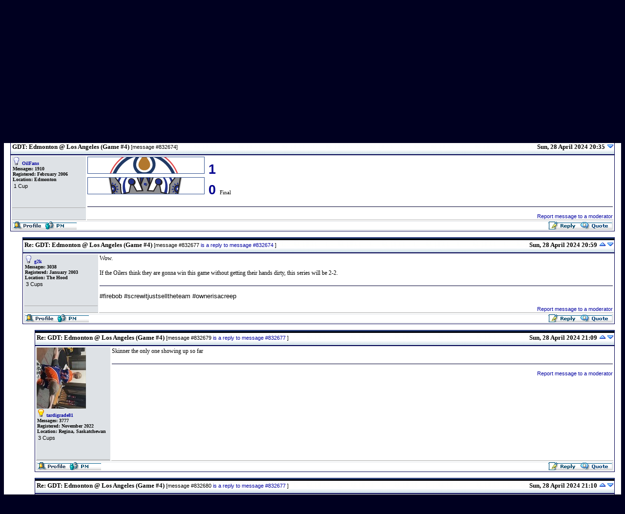

--- FILE ---
content_type: text/html; charset=UTF-8
request_url: https://oilfans.com/forum/index.php?t=nested&goto=832674&rid=0
body_size: 23801
content:

<!DOCTYPE HTML PUBLIC "-//W3C//DTD HTML 4.01 Transitional//EN">
<html>
<head>
<title>OilFans.com :: Fan Forum: Oilers =&gt; GDT: 
Edmonton @ Los Angeles (Game #4)</title>
<META HTTP-EQUIV="Content-Type" CONTENT="text/html; charset=ISO-8859-15">
<BASE HREF="https://oilfans.com/forum/">
<script language="javascript" src="lib.js" type="text/javascript"></script>
<style>
	@import url("/oilfans.css");

.ForumBackground, a.CatLink, .CatDesc, a.UserControlPanel, .CatLockedName, .GenText, 
	.GenTextRed, .ErrorText, .SmallText, .DateText, .TopBy, a.thLnk:link, a.thLnk:active, a.thLnk:visited, 
	a.thLnk:active, .RowStyleMessage, .RowStyleA, .RowStyleB, .RowStyleC, .RowStyleTreeHighlight, .MsgToolBar, .PollTable, .MsgIg, TD.miniMH,
	.ContentTable, .MsgTable, .PostTable, .DialogTable, .PreviewTable, .AnnonTable, .AnnText, TD.NoAvatar, TD.Av1, TD.Av2, TD.tabA,
	.AnnSubjText, a.PagerLink, .LevelText, .MsgSubText, .MsgBodyText, th.SelTS, th.SelFS, legend, TD.tabH, div.tabT,
	.FormattingToolsBG, .FormattingToolsCLR, .MiniTable, .quote, .dashed, .adminColor, .modsColor, TD.tabI, TD.tabA:hover,
	.brdrNormal, .brdrSelected, input.button, form, img, .StClr, .AnClr, TD.msgot, TD.msgud, div.ctags, TD.mvTc, TD.pmNav,
	.ModOpt, .MsgR1, .MsgR2, .MsgR3, .mnavMsg, .mnavWarnTbl, .manvNoRes, font.lg, TD.tt, table.tt, tr.tab, table.tab,
	a.big:link, a.big:active, a.big:visited, .small, a.small:link, a.small:active, a.small:visited, TD.rpasswdE, .curtime,
	font.anon, font.reg, TD.permYES, TD.permNO, TD.repI, div.UserControlPanel, font.selmsgInd, fieldset
{
	font-family: Tahoma, Verdana, "Myriad Web", Syntax, sans-serif;
	font-size: 11px;
}

.GenText {
	color: black;
}

.ForumBackground {
	background: #FFFFFF;
	border: 1px solid #AEBDC4;
}

a.PagerLink {
	color: #003399;
	text-decoration: underline;
}

a.CatLink {
	font-size: 11px;
	font-weight: bold;
	text-decoration: none;
	color: #000000;
}

.CatDesc {
	color: #000000;
	height: 23px;
}

a.UserControlPanel {
	color: #003399;
	text-decoration: none;
}

div.UserControlPanel {
	margin-bottom: 5px;
	text-align: right;
}

.CatLockedName {
	font-size: 11px;
	font-weight: bold;
}

.GenText, .MsgIg, TD.repI {
	color: #000000;
}

.GenTextRed, .ErrorText {
	color: red;
}

.ErrorText, TD.rpasswdE {
	font-weight: bold;
}

.SmallText, .DateText, .TopBy, TD.msgud, TD.msgot, TD.permYES, TD.permNO {
	color: #000000;
	font-size: 11px;
}

th {
	font-size: 13px;
	font-family: Verdana;
	text-align: left;
	color: #000000;
	font-weight: bold;
	height: 30px;
	vertical-align: middle;
	background: url("/images/messageboardheader.jpg") repeat-x;
}

a.thLnk:link, a.thLnk:active, a.thLnk:visited { 
	font-size: 11px;
	color: #000050;
}

a.thLnk:visited { 
	color: #C2CDD6;
}

.RowStyleA, TD.tt {
	background: #FFFFFF;
}

.RowStyleMessage {
	background: url('/images/blueSquares.jpg') right no-repeat;padding-right:10px
}

.RowStyleB, .curtime, fieldset {
	background: #D8E2E0;
}

.RowStyleC {
	background: #D8E2E0;
}

.RowStyleTreeHighlight {
	background: #D0F0FF;
}


.MsgToolBar {
	background: #DEE2E6;
	padding-left: 3px;
	padding-right: 3px;
}

.MsgSpacer {
	padding-bottom: 2px;
	padding-top: 2px;
}

.PollTable, .ContentTable, .MsgTable, .PostTable, .DialogTable, .PreviewTable, .AnnonTable { 
	background : #FFFFFF;
	border : 0px;
	padding : 0px;
	margin : 0px;
}

.ContentTable, .AnnonTable, .MsgTable, table.pad {
	width : 100%;
}

.MsgTable, .PostTable {
	margin-top: 0px;
	margin-bottom: 0px;
	border: 1px solid #000050;
}

.DialogTable { 
	width : 50%;
}

.PreviewTable {
	width: 75%;
}

.AnnText {
	color: #000000;
	background: #f5d300;
}

.AnnSubjText {
	font-weight: bold;
}

.LevelText, div.ctags {
	color: #000000;
	text-decoration: none;
}

.MsgSubText {
	font-weight: bold;
}

.MsgBodyText {
	font-size: 12px;
	font-family: Verdana;
}

.FormattingToolsBG {
	background: #000000;
}

.FormattingToolsCLR {
	background: #FFFFFF;
}

.MiniTable {
	background: #FFFFFF;
	border : 0px;
	padding : 0px;
	margin : 0px;
}

.quote {
	font-size: 9pt;
	color: #444444;
	background: #FAFAFA;
	border: 1px solid #c2cdd6;
}

.dashed {
	border: 1px dashed #1B7CAD;
}

.adminColor {
	color: #003366;
}

.modsColor {
	color: #003399;
}

.brdrNormal, TD.tabItop, TD.tabImid, TD.tabIbot {
	border: #000000;
	border-style: solid;
	border-left-width: 0px;
	border-top-width: 0px;
	border-right-width: 0px;
	border-bottom-width: 1px;
	background-repeat: repeat;
	background-position: top;
}

.brdrSelected, TD.tabAmid, TD.tabAmid, TD.tabAbot {
	border: #000000;
	border-style: solid;
	border-left-width: 0px;
	border-top-width: 0px;
	border-right-width: 0px;
	border-bottom-width: 0px;
	background-repeat: repeat;
	background-position: top;
}

input.button {
    background: #EEEEEE;
	color: #000000;
	font-weight: normal;
	border-width: 1px;
	border-style: solid;
	border-color: #B4B2B4 #444444 #444444 #B4B2B4;
	         
}

form {
	padding: 0px; 
	margin: 0px;
}	

img {
	border: 0px;
}

.StClr {
	font-weight: bold;
	color: green;
}

.AnClr {
	font-weight: bold;
	color: red;
}

.ModOpt {
	margin-top: 2px;
	font-size: 11px;
	text-align: right;
}

.TopBy {
	margin-top: 3px;
	margin-bottom: 0px;
	padding-right: 2px;
	text-align: right;
}

.MsgR2Small, .MsgR2, .MsgR1, .MsgR3, .MsgIg {
	background: #DEE2E6;
	border-bottom: 1px solid #AAAAAA;
	padding: 1px;
}

.MsgR2Small {
	font-size: 10px;
	font-family: Verdana;
}
.MsgIg {
	border: 0px;
}

.MsgR1 {
	background: #DEE2E6;
}

.MsgR3 {
	background: #FFFFFF;
}

.mnavMsg {
	border-bottom: 1px solid black;
	width : 100%;
}

.mnavWarnTbl {
	border: 1px dashed red;
}

.manvNoRes {
	border: 1px dashed blue;
}

font.lg {
	font-size: 12px;
}

TD.tt {
	text-align: left;
	width: 100%;
	border-bottom: 1px solid white;
}

table.tt {
	width: 100%;
	padding: 1px;
	margin: 0px;
	text-align: center;
	border: 1px solid black;
}

a.big:link, a.big:active, a.big:visited {
	color: #003399;
	font-size: 13px;
	font-family: Arial;
}
a.big:visited {
	color: #000033;
}
.small, a.small:link, a.small:active, a.small:visited {
	font-size: 11px;
	font-weight: normal;
}

a.small:link, a.small:active, a.small:visited {
	color: #003399;
}

TD.msgot, TD.msgud {
	text-align: right;
	vertical-align: top;
	width: 33%;
	white-space: nowrap;
}

TD.msgud {
	padding-right: 10px;
	text-align: left;
	width: 33%;
}

div.ctags {
	overflow: auto;
	white-space: nowrap;
	margin: 0px;
	padding: 2px;
	width: 100%;
	height: 36px;
}

legend {
	font-size: 13px;
	font-weight: bold;
	background-color: white;
	border: 1px solid black;
}

th.SelTS, th.SelFS {
	padding: 2px;
	color: #FFFFFF;
}

th.SelFS {
	 border-bottom: 1px solid white;
	 color: #FFFFFF;
}

TD.NoAvatar {
	background: #f4f4f4;	
	text-align: center;
}

TD.Av1, TD.Av2 {
	text-align: center;
	background: #f4f4f4;
	vertical-align: middle;
	white-space: nowrap;	
}

TD.Av2 {
	background: #fefefe;
}

TD.tabI, TD.tabA, TD.tabI:hover {
	background: #dee2e6;
        padding: 2px;
        border-top: 2px outset #dee2e6;
        border-right: 2px ridge #dee2e6;
        border-left: 2px outset #dee2e6;
}

TD.tabI:hover, TD.tabA {
	background: #333399;
}
                                                
div.tabT {
	padding: 1px;
        background: #c2cdd6;
        padding-left: 10px;
        padding-right: 10px;
        border: 1px solid black;
}

tr.tab {
	border-bottom: 3px solid #dee2e6;
}

table.tab {
	border-bottom: 1px solid black;
}

.curtime {
        padding: 1px;
        border: 1px solid black;
	white-space: nowrap;
	vertical-align: middle;
	width: 300px;
}

TD.rpasswdE {
	background: #ffffff;
	text-align: center;
}

TD.pmSn {
	background: white;
}

TD.pmSa {
	background: #fffa00;
}

TD.pmSf {
	background: red;
}

table.pmDu {
	width: 175px;
	background-color: #FFFFFF;
	border: 1px #c2cdd6 solid;
}

TD.mvTc {
	background: #e5ffe7;
}

TD.pmNav {
	background: white;
	text-align: right;
}

TD.miniMH {
	text-align: center;
}

tr.mnavH {
	background: #eeeeee;
}

tr.mnavM {
	background: #dee2e6;
}

table.regConf {
	width: 80%;
	border: 1px dashed #ff0000;
}

font.anon, font.reg {
	color: #00AA00;
}

TD.permYES, TD.permNO {
	text-align: center;
	color: red;
	white-space: nowrap;
}

TD.permNO {
	color: blue;
}

font.regEW {
	font-size: x-small;
	color: #005500;
	font-weight: bold;
}

TD.repI {
	padding: 5px;
	padding-left: 20px;
}

table.pad {
	margin-top: 2px;
	margin-bottom: 2px;
}

font.selmsgInd {
	font-size: xx-small;
	font-weight: bold;
	text-decoration: none;
}
TD.avatarPad {
	padding-right: 3px;
	vertical-align: top;
}

div.pre {
	font-family: monospace;
        padding: 5px;
        border: 1px blue dashed;
        font-size: 12px;
        white-space: pre;
        background: #FAFAFA;
}

a.big:active, a:active, a.big:hover, a:hover, a.CatLink:active, a.CatLink:hover, 
a.UserControlPanel:active, a.UserControlPanel:hover, a.thLnk:active, 
a.thLnk:hover, a.small:active, a.small:hover, a.PagerLink:active, a.PagerLink:hover {
	color: #DC7400;
	text-decoration: underline;
}

img.l {
	float: left;
	clear: right;
	margin: 3px;
}

img.r {
	float: right;
	clear: left;
	margin: 3px;
}

.forumpath {
	background: url("/forum/theme/OilFans/images/blank.gif");
	height: 25px;
	font-size: 12px;
	font-weight: bold;
	font-family: Verdana;
	padding-top:0px;
	padding-left:2px;
	padding-right:0px;
	vertical-align: middle;
}</style>
<meta http-equiv="Content-type" content="text/html; charset=utf-8" />
<meta name="verify-v1" content="OYRCQTPCsXI2rmwoNqodVj+TUR2kq58TEkWh2BgOpWc=" />
<meta name="google-site-verification" content="PeL9KkhF5AClW7EbKiusWf25uNSvk710Qne-2pv_H5g" />
<meta name="slice" scheme="IE" content="off" />
<meta name="robots" content="index, follow" />
<meta name="googlebot" content="index, follow" />
<META NAME="description" CONTENT="Edmonton Oilers news, schedule, players, stats, rumors, messageboard, forum on OilFans.com." />
<META NAME="keywords" CONTENT="edmonton oilers, edmonton oilers news, edmonton oilers schedule, edmonton oilers stats, forum, messageboard, message board">
<style>
	body {
	FONT-SIZE: 10pt; FONT-FAMILY: Arial; background-color: #000020; z-index:0;
}
.bodyBlue {
	color:#0000ff;
}
.bodyBlueBold {
	color:#0000ff;
	font-weight: bold;
}
.bodyRed {
	color:#ff0000;
}
.bodyGreen {
	color:#008000;
}
.bodyYellow {
	color:#d08000;
}
p {
	FONT-SIZE: 10pt; FONT-FAMILY: Arial; text-align:left;
}
TABLE {
	FONT-SIZE: 10pt; FONT-FAMILY: Arial; BACKGROUND-COLOR: #ffffff 
}

form {
	padding: 0px; 
	margin: 0px;
}	

.mainTable {
	margin: 0px;
	padding: 10px;
	padding-top: 0px;
}

.smallText {
	FONT-SIZE: 8pt; FONT-FAMILY: Verdana;
}
.tinyText, .tinyStars, .tinyTextBarGraph {
	FONT-SIZE: 7pt; FONT-FAMILY: Verdana
}

.tinyTextBarGraph {
	vertical-align: text-top;
}

.rosterTinyText { 
	FONT-SIZE: 9pt; FONT-FAMILY: Arial
}

.tinyStars {
	FONT-FAMILY: Arial;
}
.largeText {
	FONT-SIZE: 14pt; COLOR: #000090; FONT-FAMILY: Arial; font-weight: bold;
}
.giantText {
	FONT-SIZE: 20pt; COLOR: #000090; FONT-FAMILY: Arial; font-weight: bold;
}

H1 {
	FONT-SIZE: 14pt; COLOR: #000090; FONT-FAMILY: Arial; 
}
H2 {
	FONT-SIZE: 14pt; COLOR: #000090; FONT-FAMILY: Arial
}
H3 {
	FONT-SIZE: 12pt; COLOR: #000090; FONT-FAMILY: Arial
}
H4 {
	FONT-SIZE: 12pt; COLOR: #000090; FONT-FAMILY: Arial
}
.pager {
	font-size:8pt; 
	font-family:Verdana;
	font-weight:bold;
	vertical-align:middle;
}
.pager A {
	TEXT-DECORATION: underline;
}
A {
	TEXT-DECORATION: none
}
A:visited {
	COLOR: #0070f0;
}
A:hover {
	COLOR: #a06030; TEXT-DECORATION: underline
}
.tableHeading {
	FONT-SIZE: 10pt; COLOR: #f0f0f0; FONT-FAMILY: Verdana; FONT-WEIGHT: bold;
	background: url("/images/grey-pipe.jpg");
	height:30px;
	TEXT-ALIGN: center; 
}
.tableHeadingRight {
	FONT-WEIGHT: bold; FONT-SIZE: 10pt; COLOR: #ffffff; FONT-FAMILY: Verdana; BACKGROUND-COLOR: #000090; TEXT-ALIGN: right;
}
.tableHeading A {
	COLOR: #ffffff; TEXT-DECORATION: none
}
.tableHeading A:link {
	COLOR: #ffffff; TEXT-DECORATION: none
}
.tableHeading A:visited {
	COLOR: #ffffff
}
.tableHeading A:active {
	COLOR: #ffffff
}
.tableHeading A:hover {
	COLOR: #ffffff; BACKGROUND-COLOR: #703000; TEXT-DECORATION: underline
}

.softTableHeading, .softTableHeadingRight, .softTableHeadingLeft, .playerStatsHeading, .playerStatsHeadingRight {
	FONT-SIZE: 10pt; COLOR: #000070; FONT-FAMILY: Verdana; FONT-WEIGHT: bold;
	background: url("/images/messageboardheader.jpg");
	height:30px;
	TEXT-ALIGN: center; 
}
.softTableHeadingRight {
	TEXT-ALIGN: right;
}
.softTableHeadingLeft {
	TEXT-ALIGN: left;
}
.softTableHeading A {
	COLOR: #ffffff; TEXT-DECORATION: none
}
.softTableHeading A:link {
	COLOR: #ffffff; TEXT-DECORATION: none
}
.softTableHeading A:visited {
	COLOR: #ffffff
}
.softTableHeading A:active {
	COLOR: #ffffff
}
.softTableHeading A:hover {
	COLOR: #ffffff; BACKGROUND-COLOR: #703000; TEXT-DECORATION: underline
}
.playerStatsHeading, .playerStatsHeadingRight {
	height: auto;
	background: none;
	font-size: 8pt;
	text-align: bottom;
}
.playerStatsHeadingRight {
	text-align: right;
}

.tableCellWin, .tableCellLoss, .tableCellGameNotPlayed {
	font-size:8pt;
	font-family: Arial
}
.tableCellWin {
	background: #D0E0F0;
}
.tableCellLoss {
	background: #C0C0C0;
}
.tableCellGameNotPlayed {
	background: #F0F0A0;
}
A, A:visited {
color:#0000A0;
}
.tableCellOrange, .tableCellTurqouise, .tableCellTinyA, .tableCellTinyB, .tableCellTinyC, .tableCellSmallA, .tableCellSmallARight, .tableCellSmallAMiddle, .tableCellSmallB, .tableCellSmallBRight, .tableCellSmallBMiddle, .tableCellSmallC, .tableCellSmallRed, .tableCellSmallGreen, .tableCellSmallGold, .tableCellSmallA A:visited  {
	color:#000090;BORDER-TOP-WIDTH: 0px; BORDER-LEFT-WIDTH: 0px; FONT-SIZE: 8pt; BORDER-LEFT-COLOR: #000090; BORDER-BOTTOM-WIDTH: 0px; BORDER-BOTTOM-COLOR: #000090; BORDER-TOP-COLOR: #000090; FONT-FAMILY: Verdana; BORDER-RIGHT-WIDTH: 0px; BORDER-RIGHT-COLOR: #000090
}
.tableCellTinyA, .tableCellTinyB, .tableCellTinyC {
	FONT-SIZE: 7pt
}
.tableCellTinyA, .calendarA, .tableCellSmallA, .tableCellSmallARight {
	BACKGROUND-COLOR: #ffffff
}
.tableCellSmallARight, .tableCellSmallBRight {
	text-align:right;
}
.tableCellSmallAMiddle, .tableCellSmallBMiddle {
	text-align:center;
}

.tableCellTinyB, .tableCellSmallB, .tableCellSmallBRight, .tableCellSmallBMiddle {
	BACKGROUND-COLOR: #d8e2e0
}
.calendarB {
	BACKGROUND-COLOR: #c8e2f0;
}

.tableCellSmallRed, .tableCellSmallRed A, .tableCellSmallRed A:visited {
	color:#D00000;
}
.tableCellSmallGreen, .tableCellSmallGreen A, .tableCellSmallGreen A:visited {
	color:#009000;
}
.tableCellSmallGold, .tableCellSmallGold A {
	color:#D0D000;
}

.status, .tableCellTinyC, .tableCellSmallC {
	BACKGROUND-COLOR: #e0f7f7
}
.calendarC {
	BACKGROUND-COLOR: #d0d2a4
}
.tableCellOrange {
	BACKGROUND-COLOR: #ffeedd
}
.tableCellTurqouise {
	BACKGROUND-COLOR: #e0f7f7
}
.calendar, TD.calendarA, TD.calendarB, TD.calendarC, TD.calendarBlank {
	BORDER-RIGHT: #000000 1px solid; BORDER-TOP: #000000 1px solid; VERTICAL-ALIGN: top; BORDER-LEFT: #000000 1px solid; LINE-HEIGHT: normal; BORDER-BOTTOM: #000000 1px solid
}
.calendarA, .calendarB, .calendarC, .calendarBlank {
	FONT-SIZE: 8pt; WIDTH: 100%; FONT-FAMILY: Verdana
}
.calendarTeam {
	font-size: 8pt; 
	font-family: Verdana;
}
.navBarLeft {
	BORDER-RIGHT: 2px; TABLE-LAYOUT: fixed; BORDER-TOP: 2px; BORDER-LEFT: 2px; WIDTH: 140px; LINE-HEIGHT: 2; BORDER-BOTTOM: 2px; BACKGROUND-COLOR: #000077
}
.navBarLeftBlue {
	BORDER-RIGHT: 2px; TABLE-LAYOUT: fixed; BORDER-TOP: 2px; BORDER-LEFT: 2px; WIDTH: 140px; LINE-HEIGHT: 1.8; BORDER-BOTTOM: 2px; BACKGROUND-COLOR: #000077
}
.titleBarFixed, .titleBarFree, .tableNormal {
	BORDER-RIGHT: #000070 2px solid; BORDER-TOP: #000070 2px solid; BORDER-LEFT: #000070 2px solid; BORDER-BOTTOM: #000070 2px solid
}
.titleBarFixed {
	LINE-HEIGHT: 2
}
.titleBarFree {
	LINE-HEIGHT: 2
}
.titleBarFixed {
	TABLE-LAYOUT: fixed; BORDER-COLLAPSE: collapse
}
.titleHeading, .titleHeadingLeft, .smallTitleHeading, .mediumTitleHeadingMiddle  {
	FONT-WEIGHT: bold; FONT-SIZE: 16pt; COLOR: #000090; FONT-FAMILY: Arial
}
.mediumTitleHeadingMiddle  {
	FONT-SIZE: 12pt;
	TEXT-ALIGN: center;
}
.smallTitleHeading {
	FONT-SIZE: 10pt;
}
.titleHeading {
	TEXT-ALIGN: center
}
.smallDateText, .smallDateTextWhite {
	FONT-SIZE: 7pt; FONT-FAMILY: Verdana
}
.smallDateTextWhite {
	color:#ffffff;
}
INPUT {
	BORDER-LEFT-COLOR: #000000; BORDER-BOTTOM-COLOR: #000000; FONT: 11px Verdana, Arial, Helvetica, sans-serif; COLOR: #000000; BORDER-TOP-COLOR: #000000; BORDER-RIGHT-COLOR: #000000
}
TEXTAREA {
	BORDER-LEFT-COLOR: #000000; BORDER-BOTTOM-COLOR: #000000; FONT: 11px Verdana, Arial, Helvetica, sans-serif; COLOR: #000000; BORDER-TOP-COLOR: #000000; BORDER-RIGHT-COLOR: #000000
}
SELECT {
	BORDER-LEFT-COLOR: #000000; BORDER-BOTTOM-COLOR: #000000; FONT: 11px Verdana, Arial, Helvetica, sans-serif; COLOR: #000000; BORDER-TOP-COLOR: #000000; BORDER-RIGHT-COLOR: #000000
}
INPUT.post {
	BACKGROUND-COLOR: #ffffff
}
TEXTAREA.post {
	BACKGROUND-COLOR: #ffffff
}
SELECT {
	BACKGROUND-COLOR: #ffffff
}
INPUT {
	TEXT-INDENT: 2px
}
INPUT.button {
	FONT-SIZE: 11px; COLOR: #000000; FONT-FAMILY: Verdana, Arial, Helvetica, sans-serif; BACKGROUND-COLOR: #efefef
}
INPUT.mainoption {
	FONT-WEIGHT: bold; BACKGROUND-COLOR: #fafafa
}
INPUT.liteoption {
	FONT-WEIGHT: normal; BACKGROUND-COLOR: #fafafa
}
LI {
	margin-left: 14;
}
.lineup {
	FONT: 12px/1.5 Verdana, Arial, Helvetica, sans-serif; COLOR: #000090
}
.lineup A {
	COLOR: #ffffff; TEXT-DECORATION: none
}
.lineup A:link {
	COLOR: #ffffff; TEXT-DECORATION: none
}
.lineup A:visited {
	COLOR: #ffffff
}
.lineup A:active {
	COLOR: #ffffff
}
.lineup A:hover {
	COLOR: #ffffff; BACKGROUND-COLOR: #703000; TEXT-DECORATION: underline
}
.navigationBar, .topHeaderBar {
	background: #000000;
	color: #FFFFFF;
	font-family: Verdana;
	font-size:12px;
	line-height:30px;
}
.topHeaderBar {
	background: #000030;
}

.navigationBar A {
	COLOR: #f0f0f0; TEXT-DECORATION: none
}
.navigationBar A:link {
	COLOR: #f0f0f0; TEXT-DECORATION: none
}
.navigationBar A:visited {
	COLOR: #f0f0f0;
}
.navigationBar A:active {
	COLOR: #f0f0f0;
}
.navigationBar A:hover {
	COLOR: #f0f0f0; BACKGROUND-COLOR: #703000; TEXT-DECORATION: underline;
}

.topHeaderBar A {
	COLOR: #f0f0f0; TEXT-DECORATION: none
}
.topHeaderBar A:link {
	COLOR: #f0f0f0; TEXT-DECORATION: none
}
.topHeaderBar A:visited {
	COLOR: #f0f0f0
}
.topHeaderBar A:active {
	COLOR: #f0f0f0
}
.topHeaderBar A:hover {
	COLOR: #f0f0f0; BACKGROUND-COLOR: #703000; TEXT-DECORATION: underline
}

.scoreboard, .leftNavigationSearchTitle, .leftNavigationSearch, .menuNavigationBar, .menuNavigationBarTitle, .menuNavigationBarItems {
	background: url("/images/leftbar2006.jpg") no-repeat bottom right #000030;
	color: #FFFFFF;
	font-family: Verdana;
	font-size:11px;
	line-height:18px;
	border: solid 1px #603000;
	padding-bottom: 2px;
	z-index:100;
	border-top: none;
}

.menuNavigationBar {
	line-height: 16px;
	padding-bottom: 1px;
}

.menuNavigationBarTitle {	
	font-size:11px;
	line-height:18px;
	padding: 2px;
	padding-left: 5px;
	background: #000000;
	color: #FFFFFF;
	font-weight:bold;
}

.menuNavigationBarItems {
	padding-left: 7px;
	padding-top: 0px;
	padding-bottom: 1px;
}

.menuNavigationBarItems A {
	line-height: 15px;
}

.menuNavigationBarItems A:hover, .menuNavigationBar A:hover {
	color: #f0f0f0; 
	background-color: #703000; 
	text-decoration: underline;
}

.menuDropDown {
	display:none;
	visibility:hidden;
	position:absolute;
	padding: 1px;
}

.bottom {
	z-index:1;
	display:none;
}

.leftNavigationSearchTitle, .leftNavigationSearch {
	color:#000000;
	font-family:Verdana;
	font-size:10px;
	background: #FFFFFF;
	line-height:11px;
}
.leftNavigationSearch {
	border: solid 4px url("/images/grey-pipe.jpg");
}


.darkCellSmallABold A, .menuNavigationBar A, .darkCellSmallABold A:link, .menuNavigationBar A:link, .darkCellSmallABold A:visited, .menuNavigationBar A:visited, .darkCellSmallABold A:active, .menuNavigationBar A:active  {
	COLOR: #ffffff; TEXT-DECORATION: none
}

.darkCellSmallABold A:hover {
	COLOR: #ffffff; BACKGROUND-COLOR: #003399; TEXT-DECORATION: underline
}

.headerMessageBoardRight, .headerMessageBoard, .headerMessageBoardTitle, .headerMessageBoardText, .headerMessageBoardText a {
	background: #000030 url("/images/oilfans2008-4.jpg") no-repeat;
	color: #CCCCCC;
	font-family: Verdana;
	font-size:10px;
	padding: 0px;

}

.headerMessageBoardRight {
	background: transparent;
}

.topHeaderBar {
	background: #000030;
}

.headerMessageBoardText, .headerMessageBoardText, .headerMessageBoardText a {
	background: #000050;
}
.headerMessageBoardTitle {
	font-weight:bold;
	background: #000030;
}

.scoreboardTitle, .standardLabel, .standardLabelNoBottom, .greyBorder {
	border: solid 2px #000070;
}
.darkBlueBorder {
	border: solid 1px #000070;
	border-bottom: none;
}
.blueBorder {
	border: solid 4px #D8E2E0;
	border-bottom: none;
}
.scoreboardTitle, .standardLabel, .standardLabelNoBottom  {
	color:#000000;
	font-family:Verdana;
	font-size:10px;
	font-weight:bold;
	background: #FFFFFF;
	line-height:13px;
	text-align:center;
}
.standardLabelNoBottom {
	border-bottom: 0px;
}
.headerMessageBoardText {
	background:none;
	border:0px;
	color:#ffffff;
}
.headerMessageBoard .headerMessageBoard A, .headerMessageBoard A:link, .headerMessageBoard A:visited, 
.headerMessageBoard A:active, .headerMessageBoard A:hover {
	COLOR: #ffffff; TEXT-DECORATION: none;
}
.headerMessageBoard A:hover {
	BACKGROUND-COLOR: #003399; TEXT-DECORATION: underline;
}
.darkCellSmallA, .darkCellSmallABold, .darkCellSmallB, .darkCellSmallBBold {
	border-top-color: #000090;
	border-top-width: 0px;
	border-bottom-width: 0px;
	border-bottom-color: #000090;
	border-left-width: 0px;
	border-left-color: #000090;
	border-right-width: 0px;
	border-right-color: #000090;
	font-size: 8pt;
	width: 100%;
	font-family: Verdana;
	color: #ffffff;
	background-color: #663300;
}
.darkCellSmallABold {
	font-weight:bold;
}
.darkCellSmallB, .darkCellSmallBBold {
	background: url("/images/headerBackground.jpg") -135px 0px;
}
.darkCellSmallBBold {
	font-weight:bold;
}
.headline, .headline A, .headline A:link, .headline A:visited, .headline A:active, .headline A:hover {
	font-weight: bold; 
	font-size: 16pt;
	color: #000000;
	font-family: Arial
}
.headline A:hover {
	background-color: #003399;
	color: #ffffff;
}
.scoreboardTitle {
	border-bottom: solid 3px url("/images/grey-pipe.jpg");
}
.status {
	color: #000090;
	padding: 4px;
}

.countdownText, .countdownTextHeader {
	font-size: 8pt;
	color: #000033;
	font-family: Verdana;
	font-weight:normal;
}
.countdownTextHeader {
	font-size: 9pt;
	font-weight:bold;
}
.countdownInput {
	border: none;
	border-color: #FFFFFF;
	border-style: none;
	border-width: 0px;
	padding: 0px;
	font-size:8pt;
	font-family:Verdana;
	font-weight:bold;
	width: 18px;
	color: #003399;
}
.playerNumber, .playerName {
	font-size:16pt;
	font-family:Verdana;
	font-weight:bold;
	color:#FFFFFF;
	text-align:middle;
}

.playerNumber {
	font-size:58pt;
}

.hiddenTransaction {
	display:none;
	visibility:hidden;
	margin-left: 20px;
}

.transaction, .transactionDate {
	font-family: Arial;
	font-size: 10pt;
	line-height: normal;
}

.transaction P {
	margin: 3px;
}

.transactionDate {
	font-weight: bold;
}

div.menuBar,
div.menuBar a.menuButton,
div.menu,
div.menu a.menuItem {
  font-family: Verdana;
  font-size: 8pt;
  font-style: normal;
  font-weight: normal;
  color: #F0F0F0;
}

div.menuBar {
  background-color: #000000;
  padding: 0px;
  text-align: left;
  line-height:20px;
  padding-bottom: 3px;
}

div.menuBar a.menuButton {
  background-color: transparent;
  border: solid 2px #003060;
  font-size:8pt;
  font-weight: bold;
  color: #FFFFFF;
  cursor: default;
  margin-left: 0px;
  padding-left: 5px;
  padding-right: 80px;
  padding-top: 2px;
  padding-bottom: 5px;
  position: relative;
  text-decoration: none;
  left: 0px;
  top: 0px;
  z-index: 100;
}

div.menuBar a.menuButton:hover {
  background-color: transparent;
  color: #ffffff;
}

div.menuBar a.menuButtonActive,
div.menuBar a.menuButtonActive:hover {
	color: #E0E0FF;
	background: #000090;
}

div.menu {
	background: #000030;
	font-family: Verdana;
    font-size: 10px;
	border: solid 2px #603000;
	padding-bottom: 2px;
	z-index:101;
	padding: 0px 1px 1px 0px;
	position: absolute;
	top: 0px;
	visibility: hidden;
}

div.menu a.menuItem {
  line-height: 10px;
  font-weight: normal;
  color: #FFFFFF;
  cursor: default;
  display: block;
  padding: 4px;
  text-decoration: none;
  white-space: nowrap;
}

div.menu a.menuItem:hover, div.menu a.menuItemHighlight {
  background-color: #603000;
  color: #ffffff;
}

div.menu a.menuItem span.menuItemText {}

div.menu a.menuItem span.menuItemArrow {
  margin-right: -.75em;
}

div.menu div.menuItemSep {
  border: 1px inset #e0e0e0;
  margin: 4px 2px;
}

.scoreBarGraph {
  border: solid 1px #663300;
  border-collapse: none;
}</style>
<LINK REL="SHORTCUT ICON" HREF="/favicon.ico">
<script src="/menu.js" type="text/javascript">
</script>
<!-- ad area end -->
</head>
<br>
<body>
<!-- here comes the header -->

    <table WIDTH="100%" border="0" cellpadding="0" cellspacing="0">
<tr><td class="navigationBar">Guest</td><td align="right" nowrap class="navigationBar"><a href="/forum/index.php?t=login&rid=0" alt="login">Login</a> / <a href="/forum/index.php?t=register&rid=0" alt="login">Register</a></td></tr></table>
<table WIDTH="100%" border="0" cellpadding="0" cellspacing="0">
	<tr><td class="headerMessageBoard" valign="top" WIDTH="100%">
	<table width="330" align="left" class="headerMessageBoard">
	<tr><td valign="top">
	<div id="header" onclick="location.href='/';" style="cursor: pointer;"><br/><br/><br/><br/><br/><br/><br/></div>
	</td></tr></table>

<table class="headerMessageBoardText" align="right" WIDTH="450" cellspacing="0" cellpadding="0" border="0"><tr><td class="headerMessageBoardText" valign="middle" align="right">

<!-- Article Headlines & Birthdays -->
<p class="headerMessageBoardText"><b>This day on December 20</b><br/><b>Acquired: </b><a href="/playerStats.php?lastname=Rogers&firstname=Mike">Mike&nbsp;Rogers</a>&nbsp;(1985) <a href="/playerStats.php?lastname=Sherven&firstname=Gord">Gord&nbsp;Sherven</a>&nbsp;(1985) <br/><b>Departed: </b><a href="/playerStats.php?lastname=Habscheid&firstname=Marc">Marc&nbsp;Habscheid</a>&nbsp;(1985) <a href="/playerStats.php?lastname=Melnyk&firstname=Larry">Larry&nbsp;Melnyk</a>&nbsp;(1985) <a href="/playerStats.php?lastname=Strueby&firstname=Todd">Todd&nbsp;Strueby</a>&nbsp;(1985) 			<p class="headerMessageBoardText"><b>Happy Birthday To:</b>
			<a href="index.php?t=usrinfo&id=808&rid=808">elphy101</a>, <a href="index.php?t=usrinfo&id=890&rid=890">Greasy</a>, <a href="index.php?t=usrinfo&id=1330&rid=1330">Special Ed</a>, <a href="index.php?t=usrinfo&id=1658&rid=1658">zigzak</a> </td></tr></table>


<!-- Bottom navigation bar -->
	</div>
	</td></tr></table>
<table WIDTH="100%" border="0" cellpadding="0" cellspacing="0">
<tr><td valign="top">

<div class="menuBar">
<a class="menuButton" href="" onMouseOver="buttonMouseover(event, 'Oilers');" onClick="return buttonClick(event, 'Oilers');">OILERS INFO</a><a class="menuButton" href="" onMouseOver="buttonMouseover(event, 'Fans');" onClick="return buttonClick(event, 'Fans');">OILFANS</a><!--<a class="menuButton" href="" onMouseOver="buttonMouseover(event, 'History');" onClick="return buttonClick(event, 'History');">REFERENCE</a><a class="menuButton" href="" onMouseOver="buttonMouseover(event, 'Sites');" onClick="return buttonClick(event, 'Site');">LINKS</a>-->
<br/>
Saturday, Dec 20, 2025 6:55 AM MT</div>
	</td>
</tr>
</table>

<div class="menu" id="Oilers" onMouseOver="javascript:menuMouseover(event);">
<!---<a class="menuItem" href="/roster.php">Current Roster</a>
<a class="menuItem" href="/salary.php">Current Salaries</a>
<a class="menuItem" href="/roster.php?id=injury">Injury Report</a>
<a class="menuItem" href="/depthChart.php">Depth Chart</a>
<a class="menuItem" href="/rosterAcquistion.php">Acquisition Details</a>
<a class="menuItem" href="/currentstats.php">Current Stats</a>
<a class="menuItem" href="" onclick="return false;" onmouseover="menuItemMouseover(event, 'HistoricalStats');"><span class="menuItemText">Historical Stats</span><span class="menuItemArrow">&#9654;</span></a>
<a class="menuItem" href="" onclick="return false;" onmouseover="menuItemMouseover(event, 'PostLockoutRecords');"><span class="menuItemText">Post 2005 Records</span><span class="menuItemArrow">&#9654;</span></a>
<a class="menuItem" href="/standings.php">Current Standings</a>
<a class="menuItem" href="/baseballStandings.php">Baseball Standings</a>
<a class="menuItem" href="/projectedStandings.php">Projected Standings</a>
<a class="menuItem" href="/draftPickStandings.php">Draft Pick Standings</a>-->
<a class="menuItem" href="/schedule.php?id=2025-26">2025-26 Schedule</a>
<a class="menuItem" href="/schedule.php?id=2024-25P">2025 Playoff Schedule</a>
<a class="menuItem" href="/schedule.php?id=2024-25">2024-25 Schedule</a>
<a class="menuItem" href="/schedule.php?id=2023-24P">2024 Playoff Schedule</a>
<a class="menuItem" href="/schedule.php?id=2023-24">2023-24 Schedule</a>
<a class="menuItem" href="/schedule.php?id=2022-23P">2023 Playoff Schedule</a>
<a class="menuItem" href="/schedule.php?id=2022-23">2022-23 Schedule</a>
<a class="menuItem" href="/schedule.php?id=2021-22P">2022 Playoff Schedule</a>
<a class="menuItem" href="/schedule.php?id=2021-22">2021-22 Schedule</a>
<a class="menuItem" href="/schedule.php?id=2020-21P">2021 Playoff Schedule</a>
<a class="menuItem" href="/schedule.php?id=2020-21">2021 Schedule</a>
<a class="menuItem" href="/schedule.php?id=2019-20">2019-20 Schedule</a>
<a class="menuItem" href="/schedule.php?id=2018-19">2018-19 Schedule</a>
<a class="menuItem" href="/schedule.php?id=2017-18">2017-18 Schedule</a>
<a class="menuItem" href="/schedule.php?id=2016-17P">2017 Playoff Schedule</a>
<a class="menuItem" href="/schedule.php?id=2016-17">2016-17 Schedule</a>
<a class="menuItem" href="/schedule.php?id=2015-16">2015-16 Schedule</a>
<a class="menuItem" href="/schedule.php?id=2014-15">2014-15 Schedule</a>
<a class="menuItem" href="/schedule.php?id=2013-14">2013-14 Schedule</a>
<a class="menuItem" href="" onclick="return false;" onmouseover="menuItemMouseover(event, 'GameLogs');"><span class="menuItemText">Game Logs</span><span class="menuItemArrow">&#9654;</span></a>
<!--<a class="menuItem" href="/archive.php">Archives</a>-->

</div>

<div class="menu" id="PostLockoutRecords"  onMouseOver="javascript:menuMouseover(event);">
<a class="menuItem" href="" onclick="return false;" onmouseover="menuItemMouseover(event, 'NorthwestLockoutRecords');"><span class="menuItemText">Northwest Division</span><span class="menuItemArrow">&#9654;</span></a>
<a class="menuItem" href="" onclick="return false;" onmouseover="menuItemMouseover(event, 'WestLockoutRecords');"><span class="menuItemText">Rest of West</span><span class="menuItemArrow">&#9654;</span></a>
<a class="menuItem" href="" onclick="return false;" onmouseover="menuItemMouseover(event, 'EastLockoutRecords');"><span class="menuItemText">Eastern Conference</span><span class="menuItemArrow">&#9654;</span></a>
</div>

<div class="menu" id="NorthwestLockoutRecords"  onMouseOver="javascript:menuMouseover(event);">
<a class="menuItem" href="/scheduleLog.php?team=Calgary">Calgary</a>
<a class="menuItem" href="/scheduleLog.php?team=Colorado">Colorado</a>
<a class="menuItem" href="/scheduleLog.php?team=Minnesota">Minnesota</a>
<a class="menuItem" href="/scheduleLog.php?team=Vancouver">Vancouver</a>
</div>

<div class="menu" id="WestLockoutRecords"  onMouseOver="javascript:menuMouseover(event);">
<a class="menuItem" href="/scheduleLog.php?team=Anaheim">Anaheim</a>
<a class="menuItem" href="/scheduleLog.php?team=Chicago">Chicago</a>
<a class="menuItem" href="/scheduleLog.php?team=Columbus">Columbus</a>
<a class="menuItem" href="/scheduleLog.php?team=Dallas">Dallas</a>
<a class="menuItem" href="/scheduleLog.php?team=Detroit">Detroit</a>
<a class="menuItem" href="/scheduleLog.php?team=Los%20Angeles">Los Angeles</a>
<a class="menuItem" href="/scheduleLog.php?team=Nashville">Nashville</a>
<a class="menuItem" href="/scheduleLog.php?team=Phoenix">Phoenix</a>
<a class="menuItem" href="/scheduleLog.php?team=San%20Jose">San Jose</a>
<a class="menuItem" href="/scheduleLog.php?team=St.%20Louis">St. Louis</a>
</div>

<div class="menu" id="EastLockoutRecords"  onMouseOver="javascript:menuMouseover(event);">
<a class="menuItem" href="/scheduleLog.php?team=Atlanta">Atlanta</a>
<a class="menuItem" href="/scheduleLog.php?team=Boston">Boston</a>
<a class="menuItem" href="/scheduleLog.php?team=Buffalo">Buffalo</a>
<a class="menuItem" href="/scheduleLog.php?team=Carolina">Carolina</a>
<a class="menuItem" href="/scheduleLog.php?team=Florida">Florida</a>
<a class="menuItem" href="/scheduleLog.php?team=Montreal">Montreal</a>
<a class="menuItem" href="/scheduleLog.php?team=New%20Jersey">New Jersey</a>
<a class="menuItem" href="/scheduleLog.php?team=NY%20Islanders">NY Islanders</a>
<a class="menuItem" href="/scheduleLog.php?team=NY%20Rangers">NY Rangers</a>
<a class="menuItem" href="/scheduleLog.php?team=Ottawa">Ottawa</a>
<a class="menuItem" href="/scheduleLog.php?team=Philadelphia">Philadelphia</a>
<a class="menuItem" href="/scheduleLog.php?team=Pittsburgh">Pittsburgh</a>
<a class="menuItem" href="/scheduleLog.php?team=Tampa%20Bay">Tampa Bay</a>
<a class="menuItem" href="/scheduleLog.php?team=Toronto">Toronto</a>
<a class="menuItem" href="/scheduleLog.php?team=Washington">Washington</a>
</div>

<div class="menu" id="GameLogs" onMouseOver="javascript:menuMouseover(event);">
	<a class="menuItem" href="/schedule.php?id=2012-13">2013</a>
	<a class="menuItem" href="/schedule.php?id=2011-12">2011-12</a>
	<a class="menuItem" href="/schedule.php?id=2010-11">2010-11</a>
	<a class="menuItem" href="/schedule.php?id=2009-10">2009-10</a>
	<a class="menuItem" href="/schedule.php?id=2008-09">2008-09</a>
	<a class="menuItem" href="/schedule.php?id=2007-08">2007-08</a>
	<a class="menuItem" href="/schedule.php?id=2006-07">2006-07</a>
	<a class="menuItem" href="/schedule.php?id=2005-06P">2006 Playoffs</a>
	<a class="menuItem" href="/schedule.php?id=2005-06">2005-06</a>
	<a class="menuItem" href="/schedule.php?id=2003-04">2003-04</a>
	<a class="menuItem" href="/schedule.php?id=2002-03P">2003 Playoffs</a>
	<a class="menuItem" href="/schedule.php?id=2002-03">2002-03</a>
	<a class="menuItem" href="/schedule.php?id=2001-02">2001-02</a>
</div>

<div class="menu" id="HistoricalStats" onMouseOver="javascript:menuMouseover(event);">
<a class="menuItem" href="" onclick="return false;" onmouseover="menuItemMouseover(event, 'RegularSeasonStats');"><span class="menuItemText">Regular Season</span><span class="menuItemArrow">&#9654;</span></a>
<a class="menuItem" href="" onclick="return false;" onmouseover="menuItemMouseover(event, 'PlayoffStats');"><span class="menuItemText">Playoffs</span><span class="menuItemArrow">&#9654;</span></a>
</div>

<div class="menu" id="RegularSeasonStats" onMouseOver="javascript:menuMouseover(event);">
<table class="topHeaderBar"><tr><td>
<a class="menuItem" href="/stats.php?id=1979-80R">1979-80</a>
<a class="menuItem" href="/stats.php?id=1980-81R">1980-81</a>
<a class="menuItem" href="/stats.php?id=1981-82R">1981-82</a>
<a class="menuItem" href="/stats.php?id=1982-83R">1982-83</a>
<a class="menuItem" href="/stats.php?id=1983-84R">1983-84</a>
<a class="menuItem" href="/stats.php?id=1984-85R">1984-85</a>
<a class="menuItem" href="/stats.php?id=1985-86R">1985-86</a>
<a class="menuItem" href="/stats.php?id=1986-87R">1986-87</a>
<a class="menuItem" href="/stats.php?id=1987-88R">1987-88</a>
<a class="menuItem" href="/stats.php?id=1988-89R">1988-89</a>
</td><td>
<a class="menuItem" href="/stats.php?id=1989-90R">1989-90</a>
<a class="menuItem" href="/stats.php?id=1990-91R">1990-91</a>
<a class="menuItem" href="/stats.php?id=1991-92R">1991-92</a>
<a class="menuItem" href="/stats.php?id=1992-93R">1992-93</a>
<a class="menuItem" href="/stats.php?id=1993-94R">1993-94</a>
<a class="menuItem" href="/stats.php?id=1994-95R">1994-95</a>
<a class="menuItem" href="/stats.php?id=1995-96R">1995-96</a>
<a class="menuItem" href="/stats.php?id=1996-97R">1996-97</a>
<a class="menuItem" href="/stats.php?id=1997-98R">1997-98</a>
<a class="menuItem" href="/stats.php?id=1998-99R">1998-99</a>
</td><td valign="top">
<a class="menuItem" href="/stats.php?id=1999-00R">1999-00</a>
<a class="menuItem" href="/stats.php?id=2000-01R">2000-01</a>
<a class="menuItem" href="/stats.php?id=2001-02R">2001-02</a>
<a class="menuItem" href="/stats.php?id=2002-03R">2002-03</a>
<a class="menuItem" href="/stats.php?id=2003-04R">2003-04</a>
<a class="menuItem" href="/stats.php?id=2005-06R">2005-06</a>
<a class="menuItem" href="/stats.php?id=2006-07R">2006-07</a>
<a class="menuItem" href="/stats.php?id=2007-08R">2007-08</a>
<a class="menuItem" href="/stats.php?id=2008-09R">2008-09</a>
<a class="menuItem" href="/stats.php?id=2009-10R">2009-10</a>
</td><td valign="top">
<a class="menuItem" href="/stats.php?id=2010-11R">2010-11</a>
<a class="menuItem" href="/stats.php?id=2011-12R">2011-12</a>
<a class="menuItem" href="/stats.php?id=2012-13R">2013</a>
</td></tr></table>
</div>

<div class="menu" id="PlayoffStats" onMouseOver="javascript:menuMouseover(event);"><table class="topHeaderBar"><tr><td>
<a class="menuItem" href="/stats.php?id=1979-80P">1980</a>
<a class="menuItem" href="/stats.php?id=1980-81P">1981</a>
<a class="menuItem" href="/stats.php?id=1981-82P">1982</a>
<a class="menuItem" href="/stats.php?id=1982-83P">1983</a>
<a class="menuItem" href="/stats.php?id=1983-84P">1984</a>
<a class="menuItem" href="/stats.php?id=1984-85P">1985</a>
<a class="menuItem" href="/stats.php?id=1985-86P">1986</a>
<a class="menuItem" href="/stats.php?id=1986-87P">1987</a>
<a class="menuItem" href="/stats.php?id=1987-88P">1988</a>
<a class="menuItem" href="/stats.php?id=1988-89P">1989</a>
<a class="menuItem" href="/stats.php?id=1989-90P">1990</a>
</td><td valign="top">
<a class="menuItem" href="/stats.php?id=1990-91P">1991</a>
<a class="menuItem" href="/stats.php?id=1991-92P">1992</a>
<a class="menuItem" href="/stats.php?id=1996-97P">1997</a>
<a class="menuItem" href="/stats.php?id=1997-98P">1998</a>
<a class="menuItem" href="/stats.php?id=1998-99P">1999</a>
<a class="menuItem" href="/stats.php?id=1999-00P">2000</a>
<a class="menuItem" href="/stats.php?id=2000-01P">2001</a>
<a class="menuItem" href="/stats.php?id=2002-03P">2003</a>
<a class="menuItem" href="/stats.php?id=2005-06P">2006</a>
</td></tr></table>
</div>

<div class="menu" id="Fans" onMouseOver="javascript:menuMouseover(event);">
<a class="menuItem" href="/forum/index.php?t=index">Forum Index</a>
<a class="menuItem" href="/forum/index.php?frm_id=3&t=thread">Oilers</a>
<a class="menuItem" href="/forum/index.php?frm_id=4&t=thread">NHL</a>
<a class="menuItem" href="/forum/index.php?frm_id=7&t=thread">Minors</a>
<a class="menuItem" href="/forum/index.php?frm_id=8&t=thread">Speculation</a>
<a class="menuItem" href="/forum/index.php?frm_id=6&t=thread">For Sale</a>
<a class="menuItem" href="/plugins/index.php">Firefox Plugins</a>
<a class="menuItem" href="/about.php">About OilFans.com</a>
</div>
<!--
<div class="menu" id="History" onMouseOver="javascript:menuMouseover(event);">
<a class="menuItem" href="/oilfansdb.php">Player Search</a>
<a class="menuItem" href="/allTimeStats.php">All-Time Stats</a>
<a class="menuItem" href="/allTimePlayoffStats.php">All-Time Playoffs</a>
<a class="menuItem" href="/allTimeDraft.php">All-Time Draft Picks</a>
<a class="menuItem" href="/playerNumbers.php">All-Time Jerseys</a>
<a class="menuItem" href="/allTimeTransactions.php">All-Time Transactions</a>
<a class="menuItem" href="/allTimeTrades.php">All-Time Trades</a>
<a class="menuItem" href="/allTimeTradesByTeam.php">&nbsp;&nbsp;&nbsp;By Team</a>
<a class="menuItem" href="/allTimeSignings.php">All-Time Signings</a>
</div>

<div class="menu" id="Sites" onMouseOver="javascript:menuMouseover(event);">
	<a class="menuItem" target="_new" href="http://www.nhlnumbers.com/">NHLNumbers.com</a>
	<a class="menuItem" target="_new" href="http://www.capgeek.com/">CapGeek.com</a>
	<a class="menuItem" target="_new" href="http://www.nhlscap.com/">NHLsCap.com</a>
	<a target="_new" class="menuItem" href="http://hockey-reference.com/">Hockey-Reference.com</a>
	<a class="menuItem" target="_new" href="http://behindthenet.ca/">Behind The Net</a>
	<a class="menuItem" target="_new" href="http://www.nicetimeonice.com/">Nice Time on Ice</a>
	<a class="menuItem" target="_new" href="http://www.extraskater.com/">Extra Skater</a>
	<a class="menuItem" target="_new" href="http://www.sportsclubstats.com/NHL/Western/Pacific/Edmonton.html">Oilers Playoff Chances</a>
	<a class="menuItem" href="" onclick="return false;" onmouseover="menuItemMouseover(event, 'News');"><span class="menuItemText">NHL & News</span><span class="menuItemArrow">&#9654;</span></a>
	<a class="menuItem" href="" onclick="return false;" onmouseover="menuItemMouseover(event, 'Forums');"><span class="menuItemText">Forums</span><span class="menuItemArrow">&#9654;</span></a>
	<a class="menuItem" href="" onclick="return false;" onmouseover="menuItemMouseover(event, 'Official');"><span class="menuItemText">Official Sites</span><span class="menuItemArrow">&#9654;</span></a>
	<a class="menuItem" href="" onclick="return false;" onmouseover="menuItemMouseover(event, 'Bloggers');"><span class="menuItemText">Bloggers</span><span class="menuItemArrow">&#9654;</span></a>
</div>

<div class="menu" id="News" onMouseOver="javascript:menuMouseover(event);">
	<a target=_new class="menuItem" href="http://www.nhl.com">NHL.com</a>
	<a target=_new class="menuItem" href="http://www.nhlpa.com">NHLPA.com</a>
	<a target=_new class="menuItem" href="http://www.edmontonoilers.com">EdmontonOilers.com</a>
	<a target=_new class="menuItem" href="http://oilers.nhl.com/blogs/twitter.htm">Oilers Twitter</a>
	<a target=_new class="menuItem" href="http://www.630ched.com/">630 CHED</a>
	<a target=_new class="menuItem" href="http://www.theteam1260.com/">THE TEAM 1260</a>
	<a target=_new class="menuItem" href="http://slam.canoe.ca/Slam/Hockey/NHL/Edmonton/home.html">Canoe.ca Oilers Home</a>
	<a target=_new class="menuItem" href="http://www.canada.com/edmontonjournal/news/sports/index.html">Edmonton Journal Sports Home</a>
	<a target=_new class="menuItem" href="http://www.tsn.ca/nhl/">TSN NHL Home</a>
	<a target=_new class="menuItem" href="http://www.sportsnet.ca/hockey/index.jsp">SportsNet Hockey Home</a>
	<a target=_new class="menuItem" href="http://sports.espn.go.com/nhl/index">ESPN NHL Home</a>
	<a target=_new class="menuItem" href="http://sports.yahoo.com/nhl/scoreboard">Yahoo NHL Scoreboard</a>
	<a target=_new class="menuItem" href="http://sports.yahoo.com/nhl/teams/edm/">Yahoo Oilers Home</a>
	<a target=_new class="menuItem" href="http://www.hockeydraftcentral.com/">Hockey Draft Central</a>  
	<a target=_new class="menuItem" href="http://www.mckeenshockey.com/">McKeen's Hockey</a>
	<a target=_new class="menuItem" href="http://www.spectorshockey.net">Spector's Hockey</a>
	<a target=_new class="menuItem" href="http://www.whowins.com/home.html">Who Wins - Best of 7</a>
	<a target=_new class="menuItem" href="http://www.whauniforms.com/">WHAUniforms.com</a>
	<a target=_new class="menuItem" href="http://www.nhluniforms.com/">NHLUniforms.com</a>
</div>

<div class="menu" id="Forums" onMouseOver="javascript:menuMouseover(event);">
	<a target=_new class="menuItem" href="http://hfboards.com/forumdisplay.php?f=38">HFBoards Oilers</a>
	<a target=_new class="menuItem" href="http://www.allducks.com/forums/index.php?showforum=2">Anaheim Ducks</a>
	<a target=_new class="menuItem" href="http://sabresfans.proboards66.com/index.cgi?board=Sabres">Buffalo Sabres</a>
	<a target=_new class="menuItem" href="http://forum.calgarypuck.com/forumdisplay.php?f=6">Calgary Flames</a>
	<a target=_new class="menuItem" href="http://www.letsgocanes.com/forum/forumdisplay.php?f=12">Carolina Hurricanes</a>
	<a target=_new class="menuItem" href="http://p210.ezboard.com/fwirtzsucksfrm1">Chicago Blackhawks</a>
	<a target=_new class="menuItem" href="http://www.andrewsstarspage.com/appiesboard/viewforum.php?f=1">Dallas Stars</a>
	<a target=_new class="menuItem" href="http://www.letsgowings.com/forums/index.php?showforum=1">Detroit Red Wings</a>
	<a target=_new class="menuItem" href="http://www.goldenknightstalk.com">Vegas Golden Knights</a>
	<a target=_new class="menuItem" href="http://www.letsgokings.com/bbs/forumdisplay.php?f=4">Los Angeles Kings</a>
	<a target=_new class="menuItem" href="http://www.wildonice.net/smf/index.php?board=1.0">Minnesota Wild</a>
	<a target=_new class="menuItem" href="http://forums.habsworld.net/index.php?showforum=1">Montreal Canadiens</a>
	<a target=_new class="menuItem" href="http://www.devilsrule.com/forums/viewforum.php?f=1">New Jersey Devils</a>
	<a target=_new class="menuItem" href="http://www.outsidethegarden.com/boards/forums/forum-view.asp?fid=4">New York Rangers</a>
	<a target=_new class="menuItem" href="http://sensnetwork.com/sensforum/index.php">Ottawa Senators</a>  
	<a target=_new class="menuItem" href="http://www.coyotescorner.net/viewforum.php?f=1">Phoenix Coyotes</a>
	<a target=_new class="menuItem" href="http://www.thefeeder.com/forums/index.php?showforum=2">San Jose Sharks</a>
	<a target=_new class="menuItem" href="http://www.letsgoblues.com/phpBB/viewforum.php?f=2">St. Louis Blues</a>
	<a target=_new class="menuItem" href="http://www.tmlfans.ca/forums/index.php?board=1.0">Toronto Maple Leafs</a>
	<a target=_new class="menuItem" href="http://www.canuckscentral.com/forums/index.php?showforum=2">Vancouver Canucks (Central)</a>
	<a target=_new class="menuItem" href="http://www.canuckscorner.com/forums/viewforum.php?f=2">Vancouver Canucks (Corner)</a>
	<a target=_new class="menuItem" href="http://www.washingtonhockey.com/cgi-bin/dcforum/dcboard.cgi?az=list&forum=DCForumID1&conf=DCConfID1">Washington Capitals</a>
</div>

<div class="menu" id="Official" onMouseOver="javascript:menuMouseover(event);">
	<a target=_new class="menuItem" href="http://www.anaheimducks.com/">Anaheim Ducks</a>
	<a target=_new class="menuItem" href="http://www.atlantathrashers.com/">Atlanta Thrashers</a>
	<a target=_new class="menuItem" href="http://www.sabres.com/">Buffalo Sabres</a>
	<a target=_new class="menuItem" href="http://www.bostonbruins.com/">Boston Bruins</a>
	<a target=_new class="menuItem" href="http://www.calgaryflames.com/">Calgary Flames</a>
	<a target=_new class="menuItem" href="http://www.caneshockey.com/">Carolina Hurricanes</a>
	<a target=_new class="menuItem" href="http://www.chicagoblackhawks.com/">Chicago Blackhawks</a>
	<a target=_new class="menuItem" href="http://www.coloradoavalanche.com/">Colorado Avalanche</a>
	<a target=_new class="menuItem" href="http://www.columbusbluejackets.com/">Columbus Blue Jackets</a>
	<a target=_new class="menuItem" href="http://www.dallasstars.com/">Dallas Stars</a>
	<a target=_new class="menuItem" href="http://www.detroitredwings.com/">Detroit Red Wings</a>
	<a target=_new class="menuItem" href="http://www.edmontonoilers.com/">Edmonton Oilers</a>
	<a target=_new class="menuItem" href="http://www.flpanthers.com/">Florida Panthers</a>
	<a target=_new class="menuItem" href="http://www.lakings.com/">Los Angeles Kings</a>
	<a target=_new class="menuItem" href="http://www.wild.com/">Minnesota Wild</a>
	<a target=_new class="menuItem" href="http://www.canadiens.com/">Montreal Canadiens</a>
	<a target=_new class="menuItem" href="http://www.nashvillepredators.com/">Nashville Predators</a>
	<a target=_new class="menuItem" href="http://www.newjerseydevils.com/">New Jersey Devils</a>
	<a target=_new class="menuItem" href="http://www.newyorkislanders.com/">New York Islanders</a>
	<a target=_new class="menuItem" href="http://www.newyorkrangers.com/">New York Rangers</a>
	<a target=_new class="menuItem" href="http://www.ottawasenators.com/">Ottawa Senators</a>
	<a target=_new class="menuItem" href="http://www.philadelphiaflyers.com/">Philadelphia Flyers</a>
	<a target=_new class="menuItem" href="http://www.phoenixcoyotes.com/">Phoenix Coyotes</a>
	<a target=_new class="menuItem" href="http://www.pittsburghpenguins.com/">Pittsburgh Penguins</a>
	<a target=_new class="menuItem" href="http://www.sj-sharks.com/">San Jose Sharks</a>
	<a target=_new class="menuItem" href="http://www.stlouisblues.com/">St. Louis Blues</a>
	<a target=_new class="menuItem" href="http://www.tampabaylightning.com/">Tampa Bay Lightning</a>
	<a target=_new class="menuItem" href="http://www.torontomapleleafs.com/">Toronto Maple Leafs</a>
	<a target=_new class="menuItem" href="http://www.canucks.com/">Vancouver Canucks</a>
	<a target=_new class="menuItem" href="http://www.washingtoncaps.com/">Washington Capitals</a>
</div>

<div class="menu" id="Bloggers" onMouseOver="javascript:menuMouseover(event);">
	<a target=_new class="menuItem" href="http://www.oilersnation.com/">OilersNation</a>
	<a target=_new class="menuItem" href="http://communities.canada.com/edmontonjournal/blogs/hockey/default.aspx">David Staples - Cult of Hockey</a>
	<a target=_new class="menuItem" href="http://www.thepipelineshow.blogspot.com/">Coming Down The Pipe</a>
	<a target=_new class="menuItem" href="http://www.mc79hockey.com/">mc79hockey.com</a>
	<a target=_new class="menuItem" href="http://lowetide.blogspot.com/">Lowetide</a>
	<a target=_new class="menuItem" href="http://vhockey.blogspot.com/">Irreverent Oiler Fans</a>
	<a target=_new class="menuItem" href="http://ykoil.blogspot.com/">YKOil</a>
	<a target=_new class="menuItem" href="http://bryanbryoil.blogspot.com/">Bryanbryoil's Place</a>
	<a target=_new class="menuItem" href="http://battleofalberta.blogspot.com/">The Battle of Alberta</a>
	<a target=_new class="menuItem" href="http://blackdoghatesskunks.blogspot.com/">Black Dog Hates Skunks</a>
	<a target=_new class="menuItem" href="http://always-on-the-road.blogspot.com/">Always On The Road</a>
	<a target=_new class="menuItem" href="http://coveredinoil.blogspot.com/">Covered in Oil</a>
	<a target=_new class="menuItem" href="http://www.oilershockey.net/">Off The Post</a>
</div>
-->
	<table WIDTH="100%" class="mainTable">
<tr><td valign="top">
<!-- END Header -->
<form name="clock">
<table width="100%" cellspacing="0" cellpadding="0"><tr><td bgcolor="FFFFFF">
<table align="left" WIDTH="100%" cellpadding="0" cellspacing="0" class="darkBlueBorder">
<tr><td>
<table align="left" WIDTH="100%" cellpadding="4" cellspacing="0" class="blueBorder">
<tr><td class="countdownText">
</td>
</form>
<td align='right' valign="top">
 <a class="UserControlPanel" href="/forum/terms.php"><img src="theme/OilFans/images/top_help.png" alt="F.A.Q." /> Terms of Use</a> <a class="UserControlPanel"  href="/forum/faq.php"><img src="theme/OilFans/images/top_help.png" alt="F.A.Q." /> F.A.Q.</a><br/> <a class="UserControlPanel" href="index.php?t=finduser&amp;btn_submit=Find&amp;rid=0"><img src="theme/OilFans/images/top_members.png" alt="Members" /> Members</a>&nbsp;&nbsp; <a class="UserControlPanel" href="index.php?t=search&amp;rid=0"><img src="theme/OilFans/images/top_search.png" alt="Search" /> Search</a>&nbsp;&nbsp; &nbsp;&nbsp;<a class="UserControlPanel" href="index.php?t=register&amp;rid=0"><img src="theme/OilFans/images/top_register.png" alt="Register" /> Register</a> &nbsp;&nbsp;<a class="UserControlPanel" href="index.php?t=login&amp;rid=0"><img src="theme/OilFans/images/top_login.png" alt="Login" /> Login</a>&nbsp;&nbsp; <a class="UserControlPanel" href="index.php?t=index&amp;rid=0"><img src="theme/OilFans/images/top_home.png" alt="Home" /> Home</a> </div></td></tr></table>
</td></tr></table>
</td></tr></table>
<table cellspacing=0 cellpadding=0 border=0 width="100%">
<tr>
<td valign="top" width="100%" colspan="2" class="GenText"><table align="left" width="100%" cellpadding="0" cellspacing="0"><tr><td width="100%" class="forumpath" nowrap>&nbsp;<a href="index.php?t=thread&amp;frm_id=3&amp;rid=0">Oilers</a> &raquo; <b>GDT: 
Edmonton @ Los Angeles (Game #4)</b></td><td class="forumpath" align="right" nowrap></td></tr></table></td>
</tr>
<tr><td valign="top" align="left" width="100%" class="forumpath"></td>
<td valign="bottom" align="right"><a href="index.php?t=msg&amp;th=49308&amp;rid=0" onMouseOver="javascript:shadowFlatView();" onMouseOut="javascript:normalFlatView();"><img alt="Switch to flat view" name="flat" title="Switch to flat view" src="theme/OilFans/images/flat_view.gif"/></a><a href="index.php?t=tree&amp;th=49308&amp;rid=0" onMouseOver="javascript:shadowTreeView();" onMouseOut="javascript:normalTreeView();"><img name="tree" title="Switch to tree view" alt="Switch to tree view" src="theme/OilFans/images/tree_view.gif" /></a><a href="index.php?t=post&amp;frm_id=3&amp;rid=0" onMouseOver="javascript:shadowNewThread();" onMouseOut="javascript:normalNewThread();"><img name="newthread" alt="Create a new topic" src="theme/OilFans/images/new_thread.gif" /></a><a href="index.php?t=post&amp;th_id=49308&amp;reply_to=832674&amp;rid=0&amp;start=0" onMouseOver="javascript:shadowPostReply();" onMouseOut="javascript:normalPostReply();"><img name="postreply" src="theme/OilFans/images/post_reply.gif" alt="Submit Reply" /></a></td>
</tr>
</table>
<table border="0" cellspacing="0" cellpadding="0" class="ContentTable"><tr><td><table width="100%" cellspacing=0 cellpadding=0><tr><td><table cellspacing=0 cellpadding=0 class="MsgTable">
<tr>
<th valign="top" align="left"><a name="msg_num_1"></a><a name="msg_832674"></a>&nbsp;GDT: 
Edmonton @ Los Angeles (Game #4)<font class="small"> [message #832674]</font></th>
<th valign="top" align="right"><div align="right">Sun, 28 April 2024 20:35 <a href="javascript://" onClick="chng_focus('#msg_num_2');"><img alt="Go to next message" title="Go to next message" src="theme/OilFans/images/down.png" width=16 height=11 /></a></div></th>
</tr>
</table>
<table class="MsgTable">
<tr class="MsgR2"><td class="MsgR2" WIDTH="150" valign="top">
<table WIDTH="150" border="0" cellspacing="0" cellpadding="0">
<tr class="MsgR2Small">

</td></tr>
<tr class="MsgR2Small">
<td class="MsgR2Small" valign="top"><b><img src="theme/OilFans/images/offline.png" alt="OilFans  is currently offline" title="OilFans  is currently offline" />&nbsp;<a href="index.php?t=usrinfo&amp;id=1918&amp;rid=0">OilFans</a><br /><b>Messages:</b> 1910<br />
<b>Registered:</b> February 2006
<br /><b>Location: </b>Edmonton</b>
<br/><div class="ctags">1 Cup</div>
<br/></td>
</tr></table></td>
<td WIDTH="100%" class="MsgR3" valign="top">
<span class="GiantText"><img src=http://oilfans.com/images/logos/edm_comp.gif> 1<br/><img src=http://oilfans.com/images/logos/los_comp.gif> 0 </span><span class="smallText">Final</span>
<br/><br/><hr size="1" color="000030"><p/><div align="right"><a href="index.php?t=report&amp;msg_id=832674&amp;rid=0">Report message to a moderator</a></div>
</td></tr>
<tr><td colspan="2" class="MsgToolBar"><table border=0 cellspacing=0 cellpadding=0 width="100%"><tr>
<td nowrap align="left"><a href="index.php?t=usrinfo&amp;id=1918&amp;rid=0"><img alt="" src="theme/OilFans/images/msg_about.gif" /></a><a href="index.php?t=ppost&amp;toi=1918&amp;rid=0"><img alt="Send a private message to this user" title="Send a private message to this user" src="theme/OilFans/images/msg_pm.gif" /></a></td>
<td width="100%" align="center" class="GenText">&nbsp;</td>
<td nowrap align="right"><a href="index.php?t=post&amp;reply_to=832674&amp;rid=0"><img alt="" src="theme/OilFans/images/msg_reply.gif" /></a><a href="index.php?t=post&amp;reply_to=832674&amp;quote=true&amp;rid=0"><img alt="" src="theme/OilFans/images/msg_quote.gif" /></a></td>
</tr></table></td></tr>
</table></td></tr></table><br/></td></tr><tr><td><table width="100%" cellspacing=0 cellpadding=0><tr><td width="25"><td><table cellspacing=0 cellpadding=0 class="MsgTable">
<tr>
<th valign="top" align="left"><a name="msg_num_2"></a><a name="msg_832677"></a>&nbsp;Re: GDT: Edmonton @ Los Angeles (Game #4)<font class="small"> [message #832677 <a href="index.php?t=nested&amp;rid=0&amp;th=49308&amp;goto=832674">is a reply to message #832674</a> ]</font></th>
<th valign="top" align="right"><div align="right">Sun, 28 April 2024 20:59 <a href="javascript://" onClick="chng_focus('#msg_num_1');"><img alt="Go to previous message" title="Go to previous message" src="theme/OilFans/images/up.png" width=16 height=11 /></a><a href="javascript://" onClick="chng_focus('#msg_num_3');"><img alt="Go to next message" title="Go to next message" src="theme/OilFans/images/down.png" width=16 height=11 /></a></div></th>
</tr>
</table>
<table class="MsgTable">
<tr class="MsgR2"><td class="MsgR2" WIDTH="150" valign="top">
<table WIDTH="150" border="0" cellspacing="0" cellpadding="0">
<tr class="MsgR2Small">

</td></tr>
<tr class="MsgR2Small">
<td class="MsgR2Small" valign="top"><b><img src="theme/OilFans/images/offline.png" alt="g2k  is currently offline" title="g2k  is currently offline" />&nbsp;<a href="index.php?t=usrinfo&amp;id=461&amp;rid=0">g2k</a><br /><b>Messages:</b> 3038<br />
<b>Registered:</b> January 2003
<br /><b>Location: </b>The Hood</b>
<br/><div class="ctags">3 Cups</div>
<br/></td>
</tr></table></td>
<td WIDTH="100%" class="MsgR3" valign="top">
<font class="MsgBodyText">Wow. <br />
<br />
If the Oilers think they are gonna win this game without getting their hands dirty, this series will be 2-2. </font>
<br/><br/><hr size="1" color="000030"><p/>#firebob #screwitjustselltheteam #ownerisacreep<div align="right"><a href="index.php?t=report&amp;msg_id=832677&amp;rid=0">Report message to a moderator</a></div>
</td></tr>
<tr><td colspan="2" class="MsgToolBar"><table border=0 cellspacing=0 cellpadding=0 width="100%"><tr>
<td nowrap align="left"><a href="index.php?t=usrinfo&amp;id=461&amp;rid=0"><img alt="" src="theme/OilFans/images/msg_about.gif" /></a><a href="index.php?t=ppost&amp;toi=461&amp;rid=0"><img alt="Send a private message to this user" title="Send a private message to this user" src="theme/OilFans/images/msg_pm.gif" /></a></td>
<td width="100%" align="center" class="GenText">&nbsp;</td>
<td nowrap align="right"><a href="index.php?t=post&amp;reply_to=832677&amp;rid=0"><img alt="" src="theme/OilFans/images/msg_reply.gif" /></a><a href="index.php?t=post&amp;reply_to=832677&amp;quote=true&amp;rid=0"><img alt="" src="theme/OilFans/images/msg_quote.gif" /></a></td>
</tr></table></td></tr>
</table></td></tr></table><br/></td></tr><tr><td><table width="100%" cellspacing=0 cellpadding=0><tr><td width="50"><td><table cellspacing=0 cellpadding=0 class="MsgTable">
<tr>
<th valign="top" align="left"><a name="msg_num_3"></a><a name="msg_832679"></a>&nbsp;Re: GDT: Edmonton @ Los Angeles (Game #4)<font class="small"> [message #832679 <a href="index.php?t=nested&amp;rid=0&amp;th=49308&amp;goto=832677">is a reply to message #832677</a> ]</font></th>
<th valign="top" align="right"><div align="right">Sun, 28 April 2024 21:09 <a href="javascript://" onClick="chng_focus('#msg_num_2');"><img alt="Go to previous message" title="Go to previous message" src="theme/OilFans/images/up.png" width=16 height=11 /></a><a href="javascript://" onClick="chng_focus('#msg_num_4');"><img alt="Go to next message" title="Go to next message" src="theme/OilFans/images/down.png" width=16 height=11 /></a></div></th>
</tr>
</table>
<table class="MsgTable">
<tr class="MsgR2"><td class="MsgR2" WIDTH="150" valign="top">
<table WIDTH="150" border="0" cellspacing="0" cellpadding="0">
<tr class="MsgR2Small">
<td class="avatarPad" width="1"><img src="http://oilfans.com/forum/images/custom_avatars/6263.jpeg" width="101" height="125" /></td>
</td></tr>
<tr class="MsgR2Small">
<td class="MsgR2Small" valign="top"><b><img src="theme/OilFans/images/online.png" alt="tardigrade81 is currently online" title="tardigrade81 is currently online" />&nbsp;<a href="index.php?t=usrinfo&amp;id=6263&amp;rid=0">tardigrade81</a><br /><b>Messages:</b> 3777<br />
<b>Registered:</b> November 2022
<br /><b>Location: </b>Regina, Saskatchewan</b>
<br/><div class="ctags">3 Cups</div>
<br/></td>
</tr></table></td>
<td WIDTH="100%" class="MsgR3" valign="top">
<font class="MsgBodyText">Skinner the only one showing up so far </font>
<br/><br/><hr size="1" color="000030"><p/><div align="right"><a href="index.php?t=report&amp;msg_id=832679&amp;rid=0">Report message to a moderator</a></div>
</td></tr>
<tr><td colspan="2" class="MsgToolBar"><table border=0 cellspacing=0 cellpadding=0 width="100%"><tr>
<td nowrap align="left"><a href="index.php?t=usrinfo&amp;id=6263&amp;rid=0"><img alt="" src="theme/OilFans/images/msg_about.gif" /></a><a href="index.php?t=ppost&amp;toi=6263&amp;rid=0"><img alt="Send a private message to this user" title="Send a private message to this user" src="theme/OilFans/images/msg_pm.gif" /></a></td>
<td width="100%" align="center" class="GenText">&nbsp;</td>
<td nowrap align="right"><a href="index.php?t=post&amp;reply_to=832679&amp;rid=0"><img alt="" src="theme/OilFans/images/msg_reply.gif" /></a><a href="index.php?t=post&amp;reply_to=832679&amp;quote=true&amp;rid=0"><img alt="" src="theme/OilFans/images/msg_quote.gif" /></a></td>
</tr></table></td></tr>
</table></td></tr></table><br/></td></tr><tr><td><table width="100%" cellspacing=0 cellpadding=0><tr><td width="50"><td><table cellspacing=0 cellpadding=0 class="MsgTable">
<tr>
<th valign="top" align="left"><a name="msg_num_4"></a><a name="msg_832680"></a>&nbsp;Re: GDT: Edmonton @ Los Angeles (Game #4)<font class="small"> [message #832680 <a href="index.php?t=nested&amp;rid=0&amp;th=49308&amp;goto=832677">is a reply to message #832677</a> ]</font></th>
<th valign="top" align="right"><div align="right">Sun, 28 April 2024 21:10 <a href="javascript://" onClick="chng_focus('#msg_num_3');"><img alt="Go to previous message" title="Go to previous message" src="theme/OilFans/images/up.png" width=16 height=11 /></a><a href="javascript://" onClick="chng_focus('#msg_num_5');"><img alt="Go to next message" title="Go to next message" src="theme/OilFans/images/down.png" width=16 height=11 /></a></div></th>
</tr>
</table>
<table class="MsgTable">
<tr class="MsgR2"><td class="MsgR2" WIDTH="150" valign="top">
<table WIDTH="150" border="0" cellspacing="0" cellpadding="0">
<tr class="MsgR2Small">
<td class="avatarPad" width="1"><img src="http://oilfans.com/forum/images/custom_avatars/6154.gif" width="125" height="125" /></td>
</td></tr>
<tr class="MsgR2Small">
<td class="MsgR2Small" valign="top"><b><img src="theme/OilFans/images/offline.png" alt="watchman  is currently offline" title="watchman  is currently offline" />&nbsp;<a href="index.php?t=usrinfo&amp;id=6154&amp;rid=0">watchman</a><br /><b>Messages:</b> 1861<br />
<b>Registered:</b> October 2019
<br /><b>Location: </b>River City</b>
<br/><div class="ctags">1 Cup</div>
<br/></td>
</tr></table></td>
<td WIDTH="100%" class="MsgR3" valign="top">
<font class="MsgBodyText">...wonder how long the Kings can keep up this pace?   <img src="images/smiley_icons/check.gif" border=0 alt="Check"> </font>
<br/><br/><hr size="1" color="000030"><p/>...this time, it's for real (isn't it?).<div align="right"><a href="index.php?t=report&amp;msg_id=832680&amp;rid=0">Report message to a moderator</a></div>
</td></tr>
<tr><td colspan="2" class="MsgToolBar"><table border=0 cellspacing=0 cellpadding=0 width="100%"><tr>
<td nowrap align="left"><a href="index.php?t=usrinfo&amp;id=6154&amp;rid=0"><img alt="" src="theme/OilFans/images/msg_about.gif" /></a><a href="index.php?t=ppost&amp;toi=6154&amp;rid=0"><img alt="Send a private message to this user" title="Send a private message to this user" src="theme/OilFans/images/msg_pm.gif" /></a></td>
<td width="100%" align="center" class="GenText">&nbsp;</td>
<td nowrap align="right"><a href="index.php?t=post&amp;reply_to=832680&amp;rid=0"><img alt="" src="theme/OilFans/images/msg_reply.gif" /></a><a href="index.php?t=post&amp;reply_to=832680&amp;quote=true&amp;rid=0"><img alt="" src="theme/OilFans/images/msg_quote.gif" /></a></td>
</tr></table></td></tr>
</table></td></tr></table><br/></td></tr><tr><td><table width="100%" cellspacing=0 cellpadding=0><tr><td width="25"><td><table cellspacing=0 cellpadding=0 class="MsgTable">
<tr>
<th valign="top" align="left"><a name="msg_num_5"></a><a name="msg_832678"></a>&nbsp;Re: GDT: Edmonton @ Los Angeles (Game #4)<font class="small"> [message #832678 <a href="index.php?t=nested&amp;rid=0&amp;th=49308&amp;goto=832674">is a reply to message #832674</a> ]</font></th>
<th valign="top" align="right"><div align="right">Sun, 28 April 2024 21:09 <a href="javascript://" onClick="chng_focus('#msg_num_4');"><img alt="Go to previous message" title="Go to previous message" src="theme/OilFans/images/up.png" width=16 height=11 /></a><a href="javascript://" onClick="chng_focus('#msg_num_6');"><img alt="Go to next message" title="Go to next message" src="theme/OilFans/images/down.png" width=16 height=11 /></a></div></th>
</tr>
</table>
<table class="MsgTable">
<tr class="MsgR2"><td class="MsgR2" WIDTH="150" valign="top">
<table WIDTH="150" border="0" cellspacing="0" cellpadding="0">
<tr class="MsgR2Small">
<td class="avatarPad" width="1"><img src="https://oilfans.com/forum/images/custom_avatars/6104.jpg" width="125" height="125" /></td>
</td></tr>
<tr class="MsgR2Small">
<td class="MsgR2Small" valign="top"><b><img src="theme/OilFans/images/offline.png" alt="Rowan Oil Fielding  is currently offline" title="Rowan Oil Fielding  is currently offline" />&nbsp;<a href="index.php?t=usrinfo&amp;id=6104&amp;rid=0">Rowan Oil Fielding</a><br /><b>Messages:</b> 476<br />
<b>Registered:</b> July 2018
</b>
<br/><div class="ctags">No Cups</div>
<br/></td>
</tr></table></td>
<td WIDTH="100%" class="MsgR3" valign="top">
<font class="MsgBodyText">The Kinks know they need this game so they're going to bring it.  This period is already intense AF.</font>
<br/><br/><hr size="1" color="000030"><p/><a href="https&#58;&#47;&#47;postimages.org/" target="_blank"><img src="https://i.postimg.cc/mZ9GD3V6/php2-CH3-Yf-AM.jpg" border=0 alt="https://i.postimg.cc/mZ9GD3V6/php2-CH3-Yf-AM.jpg"></a><div align="right"><a href="index.php?t=report&amp;msg_id=832678&amp;rid=0">Report message to a moderator</a></div>
</td></tr>
<tr><td colspan="2" class="MsgToolBar"><table border=0 cellspacing=0 cellpadding=0 width="100%"><tr>
<td nowrap align="left"><a href="index.php?t=usrinfo&amp;id=6104&amp;rid=0"><img alt="" src="theme/OilFans/images/msg_about.gif" /></a><a href="index.php?t=ppost&amp;toi=6104&amp;rid=0"><img alt="Send a private message to this user" title="Send a private message to this user" src="theme/OilFans/images/msg_pm.gif" /></a></td>
<td width="100%" align="center" class="GenText">&nbsp;</td>
<td nowrap align="right"><a href="index.php?t=post&amp;reply_to=832678&amp;rid=0"><img alt="" src="theme/OilFans/images/msg_reply.gif" /></a><a href="index.php?t=post&amp;reply_to=832678&amp;quote=true&amp;rid=0"><img alt="" src="theme/OilFans/images/msg_quote.gif" /></a></td>
</tr></table></td></tr>
</table></td></tr></table><br/></td></tr><tr><td><table width="100%" cellspacing=0 cellpadding=0><tr><td width="25"><td><table cellspacing=0 cellpadding=0 class="MsgTable">
<tr>
<th valign="top" align="left"><a name="msg_num_6"></a><a name="msg_832681"></a>&nbsp;Re: GDT: Edmonton @ Los Angeles (Game #4)<font class="small"> [message #832681 <a href="index.php?t=nested&amp;rid=0&amp;th=49308&amp;goto=832674">is a reply to message #832674</a> ]</font></th>
<th valign="top" align="right"><div align="right">Sun, 28 April 2024 21:11 <a href="javascript://" onClick="chng_focus('#msg_num_5');"><img alt="Go to previous message" title="Go to previous message" src="theme/OilFans/images/up.png" width=16 height=11 /></a><a href="javascript://" onClick="chng_focus('#msg_num_7');"><img alt="Go to next message" title="Go to next message" src="theme/OilFans/images/down.png" width=16 height=11 /></a></div></th>
</tr>
</table>
<table class="MsgTable">
<tr class="MsgR2"><td class="MsgR2" WIDTH="150" valign="top">
<table WIDTH="150" border="0" cellspacing="0" cellpadding="0">
<tr class="MsgR2Small">

</td></tr>
<tr class="MsgR2Small">
<td class="MsgR2Small" valign="top"><b><img src="theme/OilFans/images/offline.png" alt="g2k  is currently offline" title="g2k  is currently offline" />&nbsp;<a href="index.php?t=usrinfo&amp;id=461&amp;rid=0">g2k</a><br /><b>Messages:</b> 3038<br />
<b>Registered:</b> January 2003
<br /><b>Location: </b>The Hood</b>
<br/><div class="ctags">3 Cups</div>
<br/></td>
</tr></table></td>
<td WIDTH="100%" class="MsgR3" valign="top">
<font class="MsgBodyText"> Vinnie is half a step. Half a turn behind everything happening out there. <br />
<br />
Dude looks terrified in his play. </font>
<br/><br/><hr size="1" color="000030"><p/>#firebob #screwitjustselltheteam #ownerisacreep<div align="right"><a href="index.php?t=report&amp;msg_id=832681&amp;rid=0">Report message to a moderator</a></div>
</td></tr>
<tr><td colspan="2" class="MsgToolBar"><table border=0 cellspacing=0 cellpadding=0 width="100%"><tr>
<td nowrap align="left"><a href="index.php?t=usrinfo&amp;id=461&amp;rid=0"><img alt="" src="theme/OilFans/images/msg_about.gif" /></a><a href="index.php?t=ppost&amp;toi=461&amp;rid=0"><img alt="Send a private message to this user" title="Send a private message to this user" src="theme/OilFans/images/msg_pm.gif" /></a></td>
<td width="100%" align="center" class="GenText">&nbsp;</td>
<td nowrap align="right"><a href="index.php?t=post&amp;reply_to=832681&amp;rid=0"><img alt="" src="theme/OilFans/images/msg_reply.gif" /></a><a href="index.php?t=post&amp;reply_to=832681&amp;quote=true&amp;rid=0"><img alt="" src="theme/OilFans/images/msg_quote.gif" /></a></td>
</tr></table></td></tr>
</table></td></tr></table><br/></td></tr><tr><td><table width="100%" cellspacing=0 cellpadding=0><tr><td width="25"><td><table cellspacing=0 cellpadding=0 class="MsgTable">
<tr>
<th valign="top" align="left"><a name="msg_num_7"></a><a name="msg_832682"></a>&nbsp;Re: GDT: Edmonton @ Los Angeles (Game #4)<font class="small"> [message #832682 <a href="index.php?t=nested&amp;rid=0&amp;th=49308&amp;goto=832674">is a reply to message #832674</a> ]</font></th>
<th valign="top" align="right"><div align="right">Sun, 28 April 2024 21:13 <a href="javascript://" onClick="chng_focus('#msg_num_6');"><img alt="Go to previous message" title="Go to previous message" src="theme/OilFans/images/up.png" width=16 height=11 /></a><a href="javascript://" onClick="chng_focus('#msg_num_8');"><img alt="Go to next message" title="Go to next message" src="theme/OilFans/images/down.png" width=16 height=11 /></a></div></th>
</tr>
</table>
<table class="MsgTable">
<tr class="MsgR2"><td class="MsgR2" WIDTH="150" valign="top">
<table WIDTH="150" border="0" cellspacing="0" cellpadding="0">
<tr class="MsgR2Small">
<td class="avatarPad" width="1"><img src="http://oilfans.com/forum/images/custom_avatars/77.jpg" width="119" height="100" /></td>
</td></tr>
<tr class="MsgR2Small">
<td class="MsgR2Small" valign="top"><b><img src="theme/OilFans/images/offline.png" alt="Kr55  is currently offline" title="Kr55  is currently offline" />&nbsp;<a href="index.php?t=usrinfo&amp;id=77&amp;rid=0">Kr55</a><br /><b>Messages:</b> 12299<br />
<b>Registered:</b> May 2002
<br /><b>Location: </b>Edmonton</b>
<br/><div class="ctags">6 Cups</div>
<br/></td>
</tr></table></td>
<td WIDTH="100%" class="MsgR3" valign="top">
<font class="MsgBodyText">LA playing desperate. Gotta survive this period. Goal can deflate them too obviously. </font>
<br/><br/><hr size="1" color="000030"><p/>&quot;We need to get better immediately. That starts today&quot;<br />
- Lowe, 2013<br />
<br />
&quot;Next year I would forecast as another developmental year&quot; <br />
- MacT, 2015<br />
<br />
5 x $5,000,000<div align="right"><a href="index.php?t=report&amp;msg_id=832682&amp;rid=0">Report message to a moderator</a></div>
</td></tr>
<tr><td colspan="2" class="MsgToolBar"><table border=0 cellspacing=0 cellpadding=0 width="100%"><tr>
<td nowrap align="left"><a href="index.php?t=usrinfo&amp;id=77&amp;rid=0"><img alt="" src="theme/OilFans/images/msg_about.gif" /></a><a href="index.php?t=ppost&amp;toi=77&amp;rid=0"><img alt="Send a private message to this user" title="Send a private message to this user" src="theme/OilFans/images/msg_pm.gif" /></a></td>
<td width="100%" align="center" class="GenText">&nbsp;</td>
<td nowrap align="right"><a href="index.php?t=post&amp;reply_to=832682&amp;rid=0"><img alt="" src="theme/OilFans/images/msg_reply.gif" /></a><a href="index.php?t=post&amp;reply_to=832682&amp;quote=true&amp;rid=0"><img alt="" src="theme/OilFans/images/msg_quote.gif" /></a></td>
</tr></table></td></tr>
</table></td></tr></table><br/></td></tr><tr><td><table width="100%" cellspacing=0 cellpadding=0><tr><td width="25"><td><table cellspacing=0 cellpadding=0 class="MsgTable">
<tr>
<th valign="top" align="left"><a name="msg_num_8"></a><a name="msg_832683"></a>&nbsp;Re: GDT: Edmonton @ Los Angeles (Game #4)<font class="small"> [message #832683 <a href="index.php?t=nested&amp;rid=0&amp;th=49308&amp;goto=832674">is a reply to message #832674</a> ]</font></th>
<th valign="top" align="right"><div align="right">Sun, 28 April 2024 21:18 <a href="javascript://" onClick="chng_focus('#msg_num_7');"><img alt="Go to previous message" title="Go to previous message" src="theme/OilFans/images/up.png" width=16 height=11 /></a><a href="javascript://" onClick="chng_focus('#msg_num_9');"><img alt="Go to next message" title="Go to next message" src="theme/OilFans/images/down.png" width=16 height=11 /></a></div></th>
</tr>
</table>
<table class="MsgTable">
<tr class="MsgR2"><td class="MsgR2" WIDTH="150" valign="top">
<table WIDTH="150" border="0" cellspacing="0" cellpadding="0">
<tr class="MsgR2Small">
<td class="avatarPad" width="1"><img src="http://oilfans.com/forum/images/custom_avatars/77.jpg" width="119" height="100" /></td>
</td></tr>
<tr class="MsgR2Small">
<td class="MsgR2Small" valign="top"><b><img src="theme/OilFans/images/offline.png" alt="Kr55  is currently offline" title="Kr55  is currently offline" />&nbsp;<a href="index.php?t=usrinfo&amp;id=77&amp;rid=0">Kr55</a><br /><b>Messages:</b> 12299<br />
<b>Registered:</b> May 2002
<br /><b>Location: </b>Edmonton</b>
<br/><div class="ctags">6 Cups</div>
<br/></td>
</tr></table></td>
<td WIDTH="100%" class="MsgR3" valign="top">
<font class="MsgBodyText">McDavid trying the solo efforts skating right into kings players over and over again. Chill McJesus.<br />
<br />
Foegele looks drunk out there</font>
<br/><br/><hr size="1" color="000030"><p/>&quot;We need to get better immediately. That starts today&quot;<br />
- Lowe, 2013<br />
<br />
&quot;Next year I would forecast as another developmental year&quot; <br />
- MacT, 2015<br />
<br />
5 x $5,000,000<div align="right"><a href="index.php?t=report&amp;msg_id=832683&amp;rid=0">Report message to a moderator</a></div>
</td></tr>
<tr><td colspan="2" class="MsgToolBar"><table border=0 cellspacing=0 cellpadding=0 width="100%"><tr>
<td nowrap align="left"><a href="index.php?t=usrinfo&amp;id=77&amp;rid=0"><img alt="" src="theme/OilFans/images/msg_about.gif" /></a><a href="index.php?t=ppost&amp;toi=77&amp;rid=0"><img alt="Send a private message to this user" title="Send a private message to this user" src="theme/OilFans/images/msg_pm.gif" /></a></td>
<td width="100%" align="center" class="GenText">&nbsp;</td>
<td nowrap align="right"><a href="index.php?t=post&amp;reply_to=832683&amp;rid=0"><img alt="" src="theme/OilFans/images/msg_reply.gif" /></a><a href="index.php?t=post&amp;reply_to=832683&amp;quote=true&amp;rid=0"><img alt="" src="theme/OilFans/images/msg_quote.gif" /></a></td>
</tr></table></td></tr>
</table></td></tr></table><br/></td></tr><tr><td><table width="100%" cellspacing=0 cellpadding=0><tr><td width="50"><td><table cellspacing=0 cellpadding=0 class="MsgTable">
<tr>
<th valign="top" align="left"><a name="msg_num_9"></a><a name="msg_832684"></a>&nbsp;Re: GDT: Edmonton @ Los Angeles (Game #4)<font class="small"> [message #832684 <a href="index.php?t=nested&amp;rid=0&amp;th=49308&amp;goto=832683">is a reply to message #832683</a> ]</font></th>
<th valign="top" align="right"><div align="right">Sun, 28 April 2024 21:20 <a href="javascript://" onClick="chng_focus('#msg_num_8');"><img alt="Go to previous message" title="Go to previous message" src="theme/OilFans/images/up.png" width=16 height=11 /></a><a href="javascript://" onClick="chng_focus('#msg_num_10');"><img alt="Go to next message" title="Go to next message" src="theme/OilFans/images/down.png" width=16 height=11 /></a></div></th>
</tr>
</table>
<table class="MsgTable">
<tr class="MsgR2"><td class="MsgR2" WIDTH="150" valign="top">
<table WIDTH="150" border="0" cellspacing="0" cellpadding="0">
<tr class="MsgR2Small">

</td></tr>
<tr class="MsgR2Small">
<td class="MsgR2Small" valign="top"><b><img src="theme/OilFans/images/offline.png" alt="g2k  is currently offline" title="g2k  is currently offline" />&nbsp;<a href="index.php?t=usrinfo&amp;id=461&amp;rid=0">g2k</a><br /><b>Messages:</b> 3038<br />
<b>Registered:</b> January 2003
<br /><b>Location: </b>The Hood</b>
<br/><div class="ctags">3 Cups</div>
<br/></td>
</tr></table></td>
<td WIDTH="100%" class="MsgR3" valign="top">
<font class="MsgBodyText"><table border="0" align="center" width="90%" cellpadding="3" cellspacing="1"><tr><td class="SmallText"><b>Kr55 wrote on Sun, 28 April 2024 21:18</b></td></tr><tr><td class="quote"><br />McDavid trying the solo efforts skating right into kings players over and over again. Chill McJesus.<br />
<br />
Foegele looks drunk out there<br /></td></tr></table><br />
Yep. I’m guessing about 5 zone entries where they got the puck back. </font>
<br/><br/><hr size="1" color="000030"><p/>#firebob #screwitjustselltheteam #ownerisacreep<div align="right"><a href="index.php?t=report&amp;msg_id=832684&amp;rid=0">Report message to a moderator</a></div>
</td></tr>
<tr><td colspan="2" class="MsgToolBar"><table border=0 cellspacing=0 cellpadding=0 width="100%"><tr>
<td nowrap align="left"><a href="index.php?t=usrinfo&amp;id=461&amp;rid=0"><img alt="" src="theme/OilFans/images/msg_about.gif" /></a><a href="index.php?t=ppost&amp;toi=461&amp;rid=0"><img alt="Send a private message to this user" title="Send a private message to this user" src="theme/OilFans/images/msg_pm.gif" /></a></td>
<td width="100%" align="center" class="GenText">&nbsp;</td>
<td nowrap align="right"><a href="index.php?t=post&amp;reply_to=832684&amp;rid=0"><img alt="" src="theme/OilFans/images/msg_reply.gif" /></a><a href="index.php?t=post&amp;reply_to=832684&amp;quote=true&amp;rid=0"><img alt="" src="theme/OilFans/images/msg_quote.gif" /></a></td>
</tr></table></td></tr>
</table></td></tr></table><br/></td></tr><tr><td><table width="100%" cellspacing=0 cellpadding=0><tr><td width="25"><td><table cellspacing=0 cellpadding=0 class="MsgTable">
<tr>
<th valign="top" align="left"><a name="msg_num_10"></a><a name="msg_832685"></a>&nbsp;Re: GDT: Edmonton @ Los Angeles (Game #4)<font class="small"> [message #832685 <a href="index.php?t=nested&amp;rid=0&amp;th=49308&amp;goto=832674">is a reply to message #832674</a> ]</font></th>
<th valign="top" align="right"><div align="right">Sun, 28 April 2024 21:24 <a href="javascript://" onClick="chng_focus('#msg_num_9');"><img alt="Go to previous message" title="Go to previous message" src="theme/OilFans/images/up.png" width=16 height=11 /></a><a href="javascript://" onClick="chng_focus('#msg_num_11');"><img alt="Go to next message" title="Go to next message" src="theme/OilFans/images/down.png" width=16 height=11 /></a></div></th>
</tr>
</table>
<table class="MsgTable">
<tr class="MsgR2"><td class="MsgR2" WIDTH="150" valign="top">
<table WIDTH="150" border="0" cellspacing="0" cellpadding="0">
<tr class="MsgR2Small">
<td class="avatarPad" width="1"><img src="http://oilfans.com/forum/images/custom_avatars/77.jpg" width="119" height="100" /></td>
</td></tr>
<tr class="MsgR2Small">
<td class="MsgR2Small" valign="top"><b><img src="theme/OilFans/images/offline.png" alt="Kr55  is currently offline" title="Kr55  is currently offline" />&nbsp;<a href="index.php?t=usrinfo&amp;id=77&amp;rid=0">Kr55</a><br /><b>Messages:</b> 12299<br />
<b>Registered:</b> May 2002
<br /><b>Location: </b>Edmonton</b>
<br/><div class="ctags">6 Cups</div>
<br/></td>
</tr></table></td>
<td WIDTH="100%" class="MsgR3" valign="top">
<font class="MsgBodyText">Kulak should practice 1-timing a puck</font>
<br/><br/><hr size="1" color="000030"><p/>&quot;We need to get better immediately. That starts today&quot;<br />
- Lowe, 2013<br />
<br />
&quot;Next year I would forecast as another developmental year&quot; <br />
- MacT, 2015<br />
<br />
5 x $5,000,000<div align="right"><a href="index.php?t=report&amp;msg_id=832685&amp;rid=0">Report message to a moderator</a></div>
</td></tr>
<tr><td colspan="2" class="MsgToolBar"><table border=0 cellspacing=0 cellpadding=0 width="100%"><tr>
<td nowrap align="left"><a href="index.php?t=usrinfo&amp;id=77&amp;rid=0"><img alt="" src="theme/OilFans/images/msg_about.gif" /></a><a href="index.php?t=ppost&amp;toi=77&amp;rid=0"><img alt="Send a private message to this user" title="Send a private message to this user" src="theme/OilFans/images/msg_pm.gif" /></a></td>
<td width="100%" align="center" class="GenText">&nbsp;</td>
<td nowrap align="right"><a href="index.php?t=post&amp;reply_to=832685&amp;rid=0"><img alt="" src="theme/OilFans/images/msg_reply.gif" /></a><a href="index.php?t=post&amp;reply_to=832685&amp;quote=true&amp;rid=0"><img alt="" src="theme/OilFans/images/msg_quote.gif" /></a></td>
</tr></table></td></tr>
</table></td></tr></table><br/></td></tr><tr><td><table width="100%" cellspacing=0 cellpadding=0><tr><td width="50"><td><table cellspacing=0 cellpadding=0 class="MsgTable">
<tr>
<th valign="top" align="left"><a name="msg_num_11"></a><a name="msg_832686"></a>&nbsp;Re: GDT: Edmonton @ Los Angeles (Game #4)<font class="small"> [message #832686 <a href="index.php?t=nested&amp;rid=0&amp;th=49308&amp;goto=832685">is a reply to message #832685</a> ]</font></th>
<th valign="top" align="right"><div align="right">Sun, 28 April 2024 21:26 <a href="javascript://" onClick="chng_focus('#msg_num_10');"><img alt="Go to previous message" title="Go to previous message" src="theme/OilFans/images/up.png" width=16 height=11 /></a><a href="javascript://" onClick="chng_focus('#msg_num_12');"><img alt="Go to next message" title="Go to next message" src="theme/OilFans/images/down.png" width=16 height=11 /></a></div></th>
</tr>
</table>
<table class="MsgTable">
<tr class="MsgR2"><td class="MsgR2" WIDTH="150" valign="top">
<table WIDTH="150" border="0" cellspacing="0" cellpadding="0">
<tr class="MsgR2Small">
<td class="avatarPad" width="1"><img src="http://oilfans.com/forum/images/custom_avatars/6263.jpeg" width="101" height="125" /></td>
</td></tr>
<tr class="MsgR2Small">
<td class="MsgR2Small" valign="top"><b><img src="theme/OilFans/images/online.png" alt="tardigrade81 is currently online" title="tardigrade81 is currently online" />&nbsp;<a href="index.php?t=usrinfo&amp;id=6263&amp;rid=0">tardigrade81</a><br /><b>Messages:</b> 3777<br />
<b>Registered:</b> November 2022
<br /><b>Location: </b>Regina, Saskatchewan</b>
<br/><div class="ctags">3 Cups</div>
<br/></td>
</tr></table></td>
<td WIDTH="100%" class="MsgR3" valign="top">
<font class="MsgBodyText">Better ending. Bad period though wow </font>
<br/><br/><hr size="1" color="000030"><p/><div align="right"><a href="index.php?t=report&amp;msg_id=832686&amp;rid=0">Report message to a moderator</a></div>
</td></tr>
<tr><td colspan="2" class="MsgToolBar"><table border=0 cellspacing=0 cellpadding=0 width="100%"><tr>
<td nowrap align="left"><a href="index.php?t=usrinfo&amp;id=6263&amp;rid=0"><img alt="" src="theme/OilFans/images/msg_about.gif" /></a><a href="index.php?t=ppost&amp;toi=6263&amp;rid=0"><img alt="Send a private message to this user" title="Send a private message to this user" src="theme/OilFans/images/msg_pm.gif" /></a></td>
<td width="100%" align="center" class="GenText">&nbsp;</td>
<td nowrap align="right"><a href="index.php?t=post&amp;reply_to=832686&amp;rid=0"><img alt="" src="theme/OilFans/images/msg_reply.gif" /></a><a href="index.php?t=post&amp;reply_to=832686&amp;quote=true&amp;rid=0"><img alt="" src="theme/OilFans/images/msg_quote.gif" /></a></td>
</tr></table></td></tr>
</table></td></tr></table><br/></td></tr><tr><td><table width="100%" cellspacing=0 cellpadding=0><tr><td width="25"><td><table cellspacing=0 cellpadding=0 class="MsgTable">
<tr>
<th valign="top" align="left"><a name="msg_num_12"></a><a name="msg_832687"></a>&nbsp;Re: GDT: Edmonton @ Los Angeles (Game #4)<font class="small"> [message #832687 <a href="index.php?t=nested&amp;rid=0&amp;th=49308&amp;goto=832674">is a reply to message #832674</a> ]</font></th>
<th valign="top" align="right"><div align="right">Sun, 28 April 2024 21:27 <a href="javascript://" onClick="chng_focus('#msg_num_11');"><img alt="Go to previous message" title="Go to previous message" src="theme/OilFans/images/up.png" width=16 height=11 /></a><a href="javascript://" onClick="chng_focus('#msg_num_13');"><img alt="Go to next message" title="Go to next message" src="theme/OilFans/images/down.png" width=16 height=11 /></a></div></th>
</tr>
</table>
<table class="MsgTable">
<tr class="MsgR2"><td class="MsgR2" WIDTH="150" valign="top">
<table WIDTH="150" border="0" cellspacing="0" cellpadding="0">
<tr class="MsgR2Small">

</td></tr>
<tr class="MsgR2Small">
<td class="MsgR2Small" valign="top"><b><img src="theme/OilFans/images/offline.png" alt="NetBOG  is currently offline" title="NetBOG  is currently offline" />&nbsp;<a href="index.php?t=usrinfo&amp;id=1818&amp;rid=0">NetBOG</a><br /><b>Messages:</b> 3079<br />
<b>Registered:</b> January 2006
<br /><b>Location: </b>Parts Unknown</b>
<br/><div class="ctags">3 Cups</div>
<br/></td>
</tr></table></td>
<td WIDTH="100%" class="MsgR3" valign="top">
<font class="MsgBodyText">Brutal period, but our boy Stu keeps bailing them out.</font>
<br/><br/><hr size="1" color="000030"><p/><div align="right"><a href="index.php?t=report&amp;msg_id=832687&amp;rid=0">Report message to a moderator</a></div>
</td></tr>
<tr><td colspan="2" class="MsgToolBar"><table border=0 cellspacing=0 cellpadding=0 width="100%"><tr>
<td nowrap align="left"><a href="index.php?t=usrinfo&amp;id=1818&amp;rid=0"><img alt="" src="theme/OilFans/images/msg_about.gif" /></a><a href="index.php?t=ppost&amp;toi=1818&amp;rid=0"><img alt="Send a private message to this user" title="Send a private message to this user" src="theme/OilFans/images/msg_pm.gif" /></a></td>
<td width="100%" align="center" class="GenText">&nbsp;</td>
<td nowrap align="right"><a href="index.php?t=post&amp;reply_to=832687&amp;rid=0"><img alt="" src="theme/OilFans/images/msg_reply.gif" /></a><a href="index.php?t=post&amp;reply_to=832687&amp;quote=true&amp;rid=0"><img alt="" src="theme/OilFans/images/msg_quote.gif" /></a></td>
</tr></table></td></tr>
</table></td></tr></table><br/></td></tr><tr><td><table width="100%" cellspacing=0 cellpadding=0><tr><td width="25"><td><table cellspacing=0 cellpadding=0 class="MsgTable">
<tr>
<th valign="top" align="left"><a name="msg_num_13"></a><a name="msg_832688"></a>&nbsp;Re: GDT: Edmonton @ Los Angeles (Game #4)<font class="small"> [message #832688 <a href="index.php?t=nested&amp;rid=0&amp;th=49308&amp;goto=832674">is a reply to message #832674</a> ]</font></th>
<th valign="top" align="right"><div align="right">Sun, 28 April 2024 21:29 <a href="javascript://" onClick="chng_focus('#msg_num_12');"><img alt="Go to previous message" title="Go to previous message" src="theme/OilFans/images/up.png" width=16 height=11 /></a><a href="javascript://" onClick="chng_focus('#msg_num_14');"><img alt="Go to next message" title="Go to next message" src="theme/OilFans/images/down.png" width=16 height=11 /></a></div></th>
</tr>
</table>
<table class="MsgTable">
<tr class="MsgR2"><td class="MsgR2" WIDTH="150" valign="top">
<table WIDTH="150" border="0" cellspacing="0" cellpadding="0">
<tr class="MsgR2Small">
<td class="avatarPad" width="1"><img src="http://oilfans.com/forum/images/custom_avatars/5048.png" width="125" height="125" /></td>
</td></tr>
<tr class="MsgR2Small">
<td class="MsgR2Small" valign="top"><b><img src="theme/OilFans/images/offline.png" alt="Oscargasm  is currently offline" title="Oscargasm  is currently offline" />&nbsp;<a href="index.php?t=usrinfo&amp;id=5048&amp;rid=0">Oscargasm</a><br /><b>Messages:</b> 6002<br />
<b>Registered:</b> May 2009
<br /><b>Location: </b>YEG</b>
<br/><div class="ctags">6 Cups</div>
<br/></td>
</tr></table></td>
<td WIDTH="100%" class="MsgR3" valign="top">
<font class="MsgBodyText">Some good chances for the Oily boys but gotta hit the net. <br />
<br />
Stuart doing what he needs to so far. </font>
<br/><br/><hr size="1" color="000030"><p/>Survivor CHAMP S52 | S66<br />
OG's #MUSTWIN Scale<br />
Category 1 - Lightly Musty<br />
Category 2 - Moderately Musty<br />
Category 3 - Considerably Musty<br />
Category 4 - Severely Musty<br />
Category 5 - Incredibly Musty<div align="right"><a href="index.php?t=report&amp;msg_id=832688&amp;rid=0">Report message to a moderator</a></div>
</td></tr>
<tr><td colspan="2" class="MsgToolBar"><table border=0 cellspacing=0 cellpadding=0 width="100%"><tr>
<td nowrap align="left"><a href="index.php?t=usrinfo&amp;id=5048&amp;rid=0"><img alt="" src="theme/OilFans/images/msg_about.gif" /></a><a href="index.php?t=ppost&amp;toi=5048&amp;rid=0"><img alt="Send a private message to this user" title="Send a private message to this user" src="theme/OilFans/images/msg_pm.gif" /></a></td>
<td width="100%" align="center" class="GenText">&nbsp;</td>
<td nowrap align="right"><a href="index.php?t=post&amp;reply_to=832688&amp;rid=0"><img alt="" src="theme/OilFans/images/msg_reply.gif" /></a><a href="index.php?t=post&amp;reply_to=832688&amp;quote=true&amp;rid=0"><img alt="" src="theme/OilFans/images/msg_quote.gif" /></a></td>
</tr></table></td></tr>
</table></td></tr></table><br/></td></tr><tr><td><table width="100%" cellspacing=0 cellpadding=0><tr><td width="50"><td><table cellspacing=0 cellpadding=0 class="MsgTable">
<tr>
<th valign="top" align="left"><a name="msg_num_14"></a><a name="msg_832690"></a>&nbsp;Re: GDT: Edmonton @ Los Angeles (Game #4)<font class="small"> [message #832690 <a href="index.php?t=nested&amp;rid=0&amp;th=49308&amp;goto=832688">is a reply to message #832688</a> ]</font></th>
<th valign="top" align="right"><div align="right">Sun, 28 April 2024 21:36 <a href="javascript://" onClick="chng_focus('#msg_num_13');"><img alt="Go to previous message" title="Go to previous message" src="theme/OilFans/images/up.png" width=16 height=11 /></a><a href="javascript://" onClick="chng_focus('#msg_num_15');"><img alt="Go to next message" title="Go to next message" src="theme/OilFans/images/down.png" width=16 height=11 /></a></div></th>
</tr>
</table>
<table class="MsgTable">
<tr class="MsgR2"><td class="MsgR2" WIDTH="150" valign="top">
<table WIDTH="150" border="0" cellspacing="0" cellpadding="0">
<tr class="MsgR2Small">
<td class="avatarPad" width="1"><img src="http://oilfans.com/forum/images/custom_avatars/678.jpg" width="125" height="102" /></td>
</td></tr>
<tr class="MsgR2Small">
<td class="MsgR2Small" valign="top"><b><img src="theme/OilFans/images/offline.png" alt="Leia  is currently offline" title="Leia  is currently offline" />&nbsp;<a href="index.php?t=usrinfo&amp;id=678&amp;rid=0">Leia</a><br /><b>Messages:</b> 528<br />
<b>Registered:</b> May 2003
<br /><b>Location: </b>England</b>
<br/><div class="ctags">No Cups</div>
<br/></td>
</tr></table></td>
<td WIDTH="100%" class="MsgR3" valign="top">
<font class="MsgBodyText">Let them skate themselves to they drop and we'll catch them when they are tired.  They also can't carry on without taking a stupid penalty and then let the PP go to work.  It wasn't the best period, but rope a dope always works.</font>
<br/><br/><hr size="1" color="000030"><p/>Take me home, country road<br />
to the place where I belong<br />
to Alberta, to see the Oilers<br />
take me home, country road<div align="right"><a href="index.php?t=report&amp;msg_id=832690&amp;rid=0">Report message to a moderator</a></div>
</td></tr>
<tr><td colspan="2" class="MsgToolBar"><table border=0 cellspacing=0 cellpadding=0 width="100%"><tr>
<td nowrap align="left"><a href="index.php?t=usrinfo&amp;id=678&amp;rid=0"><img alt="" src="theme/OilFans/images/msg_about.gif" /></a><a href="index.php?t=ppost&amp;toi=678&amp;rid=0"><img alt="Send a private message to this user" title="Send a private message to this user" src="theme/OilFans/images/msg_pm.gif" /></a></td>
<td width="100%" align="center" class="GenText">&nbsp;</td>
<td nowrap align="right"><a href="index.php?t=post&amp;reply_to=832690&amp;rid=0"><img alt="" src="theme/OilFans/images/msg_reply.gif" /></a><a href="index.php?t=post&amp;reply_to=832690&amp;quote=true&amp;rid=0"><img alt="" src="theme/OilFans/images/msg_quote.gif" /></a></td>
</tr></table></td></tr>
</table></td></tr></table><br/></td></tr><tr><td><table width="100%" cellspacing=0 cellpadding=0><tr><td width="75"><td><table cellspacing=0 cellpadding=0 class="MsgTable">
<tr>
<th valign="top" align="left"><a name="msg_num_15"></a><a name="msg_832691"></a>&nbsp;Re: GDT: Edmonton @ Los Angeles (Game #4)<font class="small"> [message #832691 <a href="index.php?t=nested&amp;rid=0&amp;th=49308&amp;goto=832690">is a reply to message #832690</a> ]</font></th>
<th valign="top" align="right"><div align="right">Sun, 28 April 2024 21:42 <a href="javascript://" onClick="chng_focus('#msg_num_14');"><img alt="Go to previous message" title="Go to previous message" src="theme/OilFans/images/up.png" width=16 height=11 /></a><a href="javascript://" onClick="chng_focus('#msg_num_16');"><img alt="Go to next message" title="Go to next message" src="theme/OilFans/images/down.png" width=16 height=11 /></a></div></th>
</tr>
</table>
<table class="MsgTable">
<tr class="MsgR2"><td class="MsgR2" WIDTH="150" valign="top">
<table WIDTH="150" border="0" cellspacing="0" cellpadding="0">
<tr class="MsgR2Small">
<td class="avatarPad" width="1"><img src="http://oilfans.com/forum/images/custom_avatars/3139.gif" width="50" height="50" /></td>
</td></tr>
<tr class="MsgR2Small">
<td class="MsgR2Small" valign="top"><b><img src="theme/OilFans/images/offline.png" alt="NZ Oiler Fan  is currently offline" title="NZ Oiler Fan  is currently offline" />&nbsp;<a href="index.php?t=usrinfo&amp;id=3139&amp;rid=0">NZ Oiler Fan</a><br /><b>Messages:</b> 1488<br />
<b>Registered:</b> October 2006
<br /><b>Location: </b>Summerside, PEI</b>
<br/><div class="ctags">1 Cup</div>
<br/></td>
</tr></table></td>
<td WIDTH="100%" class="MsgR3" valign="top">
<font class="MsgBodyText">Pretty happy to come out of that period still tied. Chances will come, just keep playing good D.<br />
McDavid needs to quit trying those 1 v 3s. Would be nice if he started shooting too.</font>
<br/><br/><hr size="1" color="000030"><p/><div align="right"><a href="index.php?t=report&amp;msg_id=832691&amp;rid=0">Report message to a moderator</a></div>
</td></tr>
<tr><td colspan="2" class="MsgToolBar"><table border=0 cellspacing=0 cellpadding=0 width="100%"><tr>
<td nowrap align="left"><a href="index.php?t=usrinfo&amp;id=3139&amp;rid=0"><img alt="" src="theme/OilFans/images/msg_about.gif" /></a><a href="index.php?t=ppost&amp;toi=3139&amp;rid=0"><img alt="Send a private message to this user" title="Send a private message to this user" src="theme/OilFans/images/msg_pm.gif" /></a></td>
<td width="100%" align="center" class="GenText">&nbsp;</td>
<td nowrap align="right"><a href="index.php?t=post&amp;reply_to=832691&amp;rid=0"><img alt="" src="theme/OilFans/images/msg_reply.gif" /></a><a href="index.php?t=post&amp;reply_to=832691&amp;quote=true&amp;rid=0"><img alt="" src="theme/OilFans/images/msg_quote.gif" /></a></td>
</tr></table></td></tr>
</table></td></tr></table><br/></td></tr><tr><td><table width="100%" cellspacing=0 cellpadding=0><tr><td width="25"><td><table cellspacing=0 cellpadding=0 class="MsgTable">
<tr>
<th valign="top" align="left"><a name="msg_num_16"></a><a name="msg_832689"></a>&nbsp;Re: GDT: Edmonton @ Los Angeles (Game #4)<font class="small"> [message #832689 <a href="index.php?t=nested&amp;rid=0&amp;th=49308&amp;goto=832674">is a reply to message #832674</a> ]</font></th>
<th valign="top" align="right"><div align="right">Sun, 28 April 2024 21:35 <a href="javascript://" onClick="chng_focus('#msg_num_15');"><img alt="Go to previous message" title="Go to previous message" src="theme/OilFans/images/up.png" width=16 height=11 /></a><a href="javascript://" onClick="chng_focus('#msg_num_17');"><img alt="Go to next message" title="Go to next message" src="theme/OilFans/images/down.png" width=16 height=11 /></a></div></th>
</tr>
</table>
<table class="MsgTable">
<tr class="MsgR2"><td class="MsgR2" WIDTH="150" valign="top">
<table WIDTH="150" border="0" cellspacing="0" cellpadding="0">
<tr class="MsgR2Small">
<td class="avatarPad" width="1"><img src="http://oilfans.com/forum/images/custom_avatars/77.jpg" width="119" height="100" /></td>
</td></tr>
<tr class="MsgR2Small">
<td class="MsgR2Small" valign="top"><b><img src="theme/OilFans/images/offline.png" alt="Kr55  is currently offline" title="Kr55  is currently offline" />&nbsp;<a href="index.php?t=usrinfo&amp;id=77&amp;rid=0">Kr55</a><br /><b>Messages:</b> 12299<br />
<b>Registered:</b> May 2002
<br /><b>Location: </b>Edmonton</b>
<br/><div class="ctags">6 Cups</div>
<br/></td>
</tr></table></td>
<td WIDTH="100%" class="MsgR3" valign="top">
<font class="MsgBodyText">Everyone's energy looked low on both teams at the end of that period. LA did way more work though.  We better have some good jump in the 2nd. </font>
<br/><br/><hr size="1" color="000030"><p/>&quot;We need to get better immediately. That starts today&quot;<br />
- Lowe, 2013<br />
<br />
&quot;Next year I would forecast as another developmental year&quot; <br />
- MacT, 2015<br />
<br />
5 x $5,000,000<div align="right"><a href="index.php?t=report&amp;msg_id=832689&amp;rid=0">Report message to a moderator</a></div>
</td></tr>
<tr><td colspan="2" class="MsgToolBar"><table border=0 cellspacing=0 cellpadding=0 width="100%"><tr>
<td nowrap align="left"><a href="index.php?t=usrinfo&amp;id=77&amp;rid=0"><img alt="" src="theme/OilFans/images/msg_about.gif" /></a><a href="index.php?t=ppost&amp;toi=77&amp;rid=0"><img alt="Send a private message to this user" title="Send a private message to this user" src="theme/OilFans/images/msg_pm.gif" /></a></td>
<td width="100%" align="center" class="GenText">&nbsp;</td>
<td nowrap align="right"><a href="index.php?t=post&amp;reply_to=832689&amp;rid=0"><img alt="" src="theme/OilFans/images/msg_reply.gif" /></a><a href="index.php?t=post&amp;reply_to=832689&amp;quote=true&amp;rid=0"><img alt="" src="theme/OilFans/images/msg_quote.gif" /></a></td>
</tr></table></td></tr>
</table></td></tr></table><br/></td></tr><tr><td><table width="100%" cellspacing=0 cellpadding=0><tr><td width="25"><td><table cellspacing=0 cellpadding=0 class="MsgTable">
<tr>
<th valign="top" align="left"><a name="msg_num_17"></a><a name="msg_832692"></a>&nbsp;Re: GDT: Edmonton @ Los Angeles (Game #4)<font class="small"> [message #832692 <a href="index.php?t=nested&amp;rid=0&amp;th=49308&amp;goto=832674">is a reply to message #832674</a> ]</font></th>
<th valign="top" align="right"><div align="right">Sun, 28 April 2024 21:46 <a href="javascript://" onClick="chng_focus('#msg_num_16');"><img alt="Go to previous message" title="Go to previous message" src="theme/OilFans/images/up.png" width=16 height=11 /></a><a href="javascript://" onClick="chng_focus('#msg_num_18');"><img alt="Go to next message" title="Go to next message" src="theme/OilFans/images/down.png" width=16 height=11 /></a></div></th>
</tr>
</table>
<table class="MsgTable">
<tr class="MsgR2"><td class="MsgR2" WIDTH="150" valign="top">
<table WIDTH="150" border="0" cellspacing="0" cellpadding="0">
<tr class="MsgR2Small">

</td></tr>
<tr class="MsgR2Small">
<td class="MsgR2Small" valign="top"><b><img src="theme/OilFans/images/offline.png" alt="g2k  is currently offline" title="g2k  is currently offline" />&nbsp;<a href="index.php?t=usrinfo&amp;id=461&amp;rid=0">g2k</a><br /><b>Messages:</b> 3038<br />
<b>Registered:</b> January 2003
<br /><b>Location: </b>The Hood</b>
<br/><div class="ctags">3 Cups</div>
<br/></td>
</tr></table></td>
<td WIDTH="100%" class="MsgR3" valign="top">
<font class="MsgBodyText">Our D look so slow. </font>
<br/><br/><hr size="1" color="000030"><p/>#firebob #screwitjustselltheteam #ownerisacreep<div align="right"><a href="index.php?t=report&amp;msg_id=832692&amp;rid=0">Report message to a moderator</a></div>
</td></tr>
<tr><td colspan="2" class="MsgToolBar"><table border=0 cellspacing=0 cellpadding=0 width="100%"><tr>
<td nowrap align="left"><a href="index.php?t=usrinfo&amp;id=461&amp;rid=0"><img alt="" src="theme/OilFans/images/msg_about.gif" /></a><a href="index.php?t=ppost&amp;toi=461&amp;rid=0"><img alt="Send a private message to this user" title="Send a private message to this user" src="theme/OilFans/images/msg_pm.gif" /></a></td>
<td width="100%" align="center" class="GenText">&nbsp;</td>
<td nowrap align="right"><a href="index.php?t=post&amp;reply_to=832692&amp;rid=0"><img alt="" src="theme/OilFans/images/msg_reply.gif" /></a><a href="index.php?t=post&amp;reply_to=832692&amp;quote=true&amp;rid=0"><img alt="" src="theme/OilFans/images/msg_quote.gif" /></a></td>
</tr></table></td></tr>
</table></td></tr></table><br/></td></tr><tr><td><table width="100%" cellspacing=0 cellpadding=0><tr><td width="25"><td><table cellspacing=0 cellpadding=0 class="MsgTable">
<tr>
<th valign="top" align="left"><a name="msg_num_18"></a><a name="msg_832693"></a>&nbsp;Re: GDT: Edmonton @ Los Angeles (Game #4)<font class="small"> [message #832693 <a href="index.php?t=nested&amp;rid=0&amp;th=49308&amp;goto=832674">is a reply to message #832674</a> ]</font></th>
<th valign="top" align="right"><div align="right">Sun, 28 April 2024 21:48 <a href="javascript://" onClick="chng_focus('#msg_num_17');"><img alt="Go to previous message" title="Go to previous message" src="theme/OilFans/images/up.png" width=16 height=11 /></a><a href="javascript://" onClick="chng_focus('#msg_num_19');"><img alt="Go to next message" title="Go to next message" src="theme/OilFans/images/down.png" width=16 height=11 /></a></div></th>
</tr>
</table>
<table class="MsgTable">
<tr class="MsgR2"><td class="MsgR2" WIDTH="150" valign="top">
<table WIDTH="150" border="0" cellspacing="0" cellpadding="0">
<tr class="MsgR2Small">
<td class="avatarPad" width="1"><img src="http://oilfans.com/forum/images/custom_avatars/77.jpg" width="119" height="100" /></td>
</td></tr>
<tr class="MsgR2Small">
<td class="MsgR2Small" valign="top"><b><img src="theme/OilFans/images/offline.png" alt="Kr55  is currently offline" title="Kr55  is currently offline" />&nbsp;<a href="index.php?t=usrinfo&amp;id=77&amp;rid=0">Kr55</a><br /><b>Messages:</b> 12299<br />
<b>Registered:</b> May 2002
<br /><b>Location: </b>Edmonton</b>
<br/><div class="ctags">6 Cups</div>
<br/></td>
</tr></table></td>
<td WIDTH="100%" class="MsgR3" valign="top">
<font class="MsgBodyText">It's pass into net night </font>
<br/><br/><hr size="1" color="000030"><p/>&quot;We need to get better immediately. That starts today&quot;<br />
- Lowe, 2013<br />
<br />
&quot;Next year I would forecast as another developmental year&quot; <br />
- MacT, 2015<br />
<br />
5 x $5,000,000<div align="right"><a href="index.php?t=report&amp;msg_id=832693&amp;rid=0">Report message to a moderator</a></div>
</td></tr>
<tr><td colspan="2" class="MsgToolBar"><table border=0 cellspacing=0 cellpadding=0 width="100%"><tr>
<td nowrap align="left"><a href="index.php?t=usrinfo&amp;id=77&amp;rid=0"><img alt="" src="theme/OilFans/images/msg_about.gif" /></a><a href="index.php?t=ppost&amp;toi=77&amp;rid=0"><img alt="Send a private message to this user" title="Send a private message to this user" src="theme/OilFans/images/msg_pm.gif" /></a></td>
<td width="100%" align="center" class="GenText">&nbsp;</td>
<td nowrap align="right"><a href="index.php?t=post&amp;reply_to=832693&amp;rid=0"><img alt="" src="theme/OilFans/images/msg_reply.gif" /></a><a href="index.php?t=post&amp;reply_to=832693&amp;quote=true&amp;rid=0"><img alt="" src="theme/OilFans/images/msg_quote.gif" /></a></td>
</tr></table></td></tr>
</table></td></tr></table><br/></td></tr><tr><td><table width="100%" cellspacing=0 cellpadding=0><tr><td width="25"><td><table cellspacing=0 cellpadding=0 class="MsgTable">
<tr>
<th valign="top" align="left"><a name="msg_num_19"></a><a name="msg_832694"></a>&nbsp;Re: GDT: Edmonton @ Los Angeles (Game #4)<font class="small"> [message #832694 <a href="index.php?t=nested&amp;rid=0&amp;th=49308&amp;goto=832674">is a reply to message #832674</a> ]</font></th>
<th valign="top" align="right"><div align="right">Sun, 28 April 2024 21:54 <a href="javascript://" onClick="chng_focus('#msg_num_18');"><img alt="Go to previous message" title="Go to previous message" src="theme/OilFans/images/up.png" width=16 height=11 /></a><a href="javascript://" onClick="chng_focus('#msg_num_20');"><img alt="Go to next message" title="Go to next message" src="theme/OilFans/images/down.png" width=16 height=11 /></a></div></th>
</tr>
</table>
<table class="MsgTable">
<tr class="MsgR2"><td class="MsgR2" WIDTH="150" valign="top">
<table WIDTH="150" border="0" cellspacing="0" cellpadding="0">
<tr class="MsgR2Small">
<td class="avatarPad" width="1"><img src="http://oilfans.com/forum/images/custom_avatars/77.jpg" width="119" height="100" /></td>
</td></tr>
<tr class="MsgR2Small">
<td class="MsgR2Small" valign="top"><b><img src="theme/OilFans/images/offline.png" alt="Kr55  is currently offline" title="Kr55  is currently offline" />&nbsp;<a href="index.php?t=usrinfo&amp;id=77&amp;rid=0">Kr55</a><br /><b>Messages:</b> 12299<br />
<b>Registered:</b> May 2002
<br /><b>Location: </b>Edmonton</b>
<br/><div class="ctags">6 Cups</div>
<br/></td>
</tr></table></td>
<td WIDTH="100%" class="MsgR3" valign="top">
<font class="MsgBodyText">Wow boys. 5 shots in almost half a game.  Way to get on top of the big sieve</font>
<br/><br/><hr size="1" color="000030"><p/>&quot;We need to get better immediately. That starts today&quot;<br />
- Lowe, 2013<br />
<br />
&quot;Next year I would forecast as another developmental year&quot; <br />
- MacT, 2015<br />
<br />
5 x $5,000,000<div align="right"><a href="index.php?t=report&amp;msg_id=832694&amp;rid=0">Report message to a moderator</a></div>
</td></tr>
<tr><td colspan="2" class="MsgToolBar"><table border=0 cellspacing=0 cellpadding=0 width="100%"><tr>
<td nowrap align="left"><a href="index.php?t=usrinfo&amp;id=77&amp;rid=0"><img alt="" src="theme/OilFans/images/msg_about.gif" /></a><a href="index.php?t=ppost&amp;toi=77&amp;rid=0"><img alt="Send a private message to this user" title="Send a private message to this user" src="theme/OilFans/images/msg_pm.gif" /></a></td>
<td width="100%" align="center" class="GenText">&nbsp;</td>
<td nowrap align="right"><a href="index.php?t=post&amp;reply_to=832694&amp;rid=0"><img alt="" src="theme/OilFans/images/msg_reply.gif" /></a><a href="index.php?t=post&amp;reply_to=832694&amp;quote=true&amp;rid=0"><img alt="" src="theme/OilFans/images/msg_quote.gif" /></a></td>
</tr></table></td></tr>
</table></td></tr></table><br/></td></tr><tr><td><table width="100%" cellspacing=0 cellpadding=0><tr><td width="50"><td><table cellspacing=0 cellpadding=0 class="MsgTable">
<tr>
<th valign="top" align="left"><a name="msg_num_20"></a><a name="msg_832696"></a>&nbsp;Re: GDT: Edmonton @ Los Angeles (Game #4)<font class="small"> [message #832696 <a href="index.php?t=nested&amp;rid=0&amp;th=49308&amp;goto=832694">is a reply to message #832694</a> ]</font></th>
<th valign="top" align="right"><div align="right">Sun, 28 April 2024 22:06 <a href="javascript://" onClick="chng_focus('#msg_num_19');"><img alt="Go to previous message" title="Go to previous message" src="theme/OilFans/images/up.png" width=16 height=11 /></a><a href="javascript://" onClick="chng_focus('#msg_num_21');"><img alt="Go to next message" title="Go to next message" src="theme/OilFans/images/down.png" width=16 height=11 /></a></div></th>
</tr>
</table>
<table class="MsgTable">
<tr class="MsgR2"><td class="MsgR2" WIDTH="150" valign="top">
<table WIDTH="150" border="0" cellspacing="0" cellpadding="0">
<tr class="MsgR2Small">
<td class="avatarPad" width="1"><img src="http://oilfans.com/forum/images/custom_avatars/3139.gif" width="50" height="50" /></td>
</td></tr>
<tr class="MsgR2Small">
<td class="MsgR2Small" valign="top"><b><img src="theme/OilFans/images/offline.png" alt="NZ Oiler Fan  is currently offline" title="NZ Oiler Fan  is currently offline" />&nbsp;<a href="index.php?t=usrinfo&amp;id=3139&amp;rid=0">NZ Oiler Fan</a><br /><b>Messages:</b> 1488<br />
<b>Registered:</b> October 2006
<br /><b>Location: </b>Summerside, PEI</b>
<br/><div class="ctags">1 Cup</div>
<br/></td>
</tr></table></td>
<td WIDTH="100%" class="MsgR3" valign="top">
<font class="MsgBodyText">Wooo! Bouch bomb! HUGE goal there. Now don't give it right back.</font>
<br/><br/><hr size="1" color="000030"><p/><div align="right"><a href="index.php?t=report&amp;msg_id=832696&amp;rid=0">Report message to a moderator</a></div>
</td></tr>
<tr><td colspan="2" class="MsgToolBar"><table border=0 cellspacing=0 cellpadding=0 width="100%"><tr>
<td nowrap align="left"><a href="index.php?t=usrinfo&amp;id=3139&amp;rid=0"><img alt="" src="theme/OilFans/images/msg_about.gif" /></a><a href="index.php?t=ppost&amp;toi=3139&amp;rid=0"><img alt="Send a private message to this user" title="Send a private message to this user" src="theme/OilFans/images/msg_pm.gif" /></a></td>
<td width="100%" align="center" class="GenText">&nbsp;</td>
<td nowrap align="right"><a href="index.php?t=post&amp;reply_to=832696&amp;rid=0"><img alt="" src="theme/OilFans/images/msg_reply.gif" /></a><a href="index.php?t=post&amp;reply_to=832696&amp;quote=true&amp;rid=0"><img alt="" src="theme/OilFans/images/msg_quote.gif" /></a></td>
</tr></table></td></tr>
</table></td></tr></table><br/></td></tr><tr><td><table width="100%" cellspacing=0 cellpadding=0><tr><td width="25"><td><table cellspacing=0 cellpadding=0 class="MsgTable">
<tr>
<th valign="top" align="left"><a name="msg_num_21"></a><a name="msg_832695"></a>&nbsp;Re: GDT: Edmonton @ Los Angeles (Game #4)<font class="small"> [message #832695 <a href="index.php?t=nested&amp;rid=0&amp;th=49308&amp;goto=832674">is a reply to message #832674</a> ]</font></th>
<th valign="top" align="right"><div align="right">Sun, 28 April 2024 22:05 <a href="javascript://" onClick="chng_focus('#msg_num_20');"><img alt="Go to previous message" title="Go to previous message" src="theme/OilFans/images/up.png" width=16 height=11 /></a><a href="javascript://" onClick="chng_focus('#msg_num_22');"><img alt="Go to next message" title="Go to next message" src="theme/OilFans/images/down.png" width=16 height=11 /></a></div></th>
</tr>
</table>
<table class="MsgTable">
<tr class="MsgR2"><td class="MsgR2" WIDTH="150" valign="top">
<table WIDTH="150" border="0" cellspacing="0" cellpadding="0">
<tr class="MsgR2Small">
<td class="avatarPad" width="1"><img src="http://oilfans.com/forum/images/custom_avatars/77.jpg" width="119" height="100" /></td>
</td></tr>
<tr class="MsgR2Small">
<td class="MsgR2Small" valign="top"><b><img src="theme/OilFans/images/offline.png" alt="Kr55  is currently offline" title="Kr55  is currently offline" />&nbsp;<a href="index.php?t=usrinfo&amp;id=77&amp;rid=0">Kr55</a><br /><b>Messages:</b> 12299<br />
<b>Registered:</b> May 2002
<br /><b>Location: </b>Edmonton</b>
<br/><div class="ctags">6 Cups</div>
<br/></td>
</tr></table></td>
<td WIDTH="100%" class="MsgR3" valign="top">
<font class="MsgBodyText">After a bucket of weak sauce in this game. Nice to know the PP can still deliver. </font>
<br/><br/><hr size="1" color="000030"><p/>&quot;We need to get better immediately. That starts today&quot;<br />
- Lowe, 2013<br />
<br />
&quot;Next year I would forecast as another developmental year&quot; <br />
- MacT, 2015<br />
<br />
5 x $5,000,000<div align="right"><a href="index.php?t=report&amp;msg_id=832695&amp;rid=0">Report message to a moderator</a></div>
</td></tr>
<tr><td colspan="2" class="MsgToolBar"><table border=0 cellspacing=0 cellpadding=0 width="100%"><tr>
<td nowrap align="left"><a href="index.php?t=usrinfo&amp;id=77&amp;rid=0"><img alt="" src="theme/OilFans/images/msg_about.gif" /></a><a href="index.php?t=ppost&amp;toi=77&amp;rid=0"><img alt="Send a private message to this user" title="Send a private message to this user" src="theme/OilFans/images/msg_pm.gif" /></a></td>
<td width="100%" align="center" class="GenText">&nbsp;</td>
<td nowrap align="right"><a href="index.php?t=post&amp;reply_to=832695&amp;rid=0"><img alt="" src="theme/OilFans/images/msg_reply.gif" /></a><a href="index.php?t=post&amp;reply_to=832695&amp;quote=true&amp;rid=0"><img alt="" src="theme/OilFans/images/msg_quote.gif" /></a></td>
</tr></table></td></tr>
</table></td></tr></table><br/></td></tr><tr><td><table width="100%" cellspacing=0 cellpadding=0><tr><td width="50"><td><table cellspacing=0 cellpadding=0 class="MsgTable">
<tr>
<th valign="top" align="left"><a name="msg_num_22"></a><a name="msg_832697"></a>&nbsp;Re: GDT: Edmonton @ Los Angeles (Game #4)<font class="small"> [message #832697 <a href="index.php?t=nested&amp;rid=0&amp;th=49308&amp;goto=832695">is a reply to message #832695</a> ]</font></th>
<th valign="top" align="right"><div align="right">Sun, 28 April 2024 22:08 <a href="javascript://" onClick="chng_focus('#msg_num_21');"><img alt="Go to previous message" title="Go to previous message" src="theme/OilFans/images/up.png" width=16 height=11 /></a><a href="javascript://" onClick="chng_focus('#msg_num_23');"><img alt="Go to next message" title="Go to next message" src="theme/OilFans/images/down.png" width=16 height=11 /></a></div></th>
</tr>
</table>
<table class="MsgTable">
<tr class="MsgR2"><td class="MsgR2" WIDTH="150" valign="top">
<table WIDTH="150" border="0" cellspacing="0" cellpadding="0">
<tr class="MsgR2Small">
<td class="avatarPad" width="1"><img src="http://oilfans.com/forum/images/custom_avatars/6154.gif" width="125" height="125" /></td>
</td></tr>
<tr class="MsgR2Small">
<td class="MsgR2Small" valign="top"><b><img src="theme/OilFans/images/offline.png" alt="watchman  is currently offline" title="watchman  is currently offline" />&nbsp;<a href="index.php?t=usrinfo&amp;id=6154&amp;rid=0">watchman</a><br /><b>Messages:</b> 1861<br />
<b>Registered:</b> October 2019
<br /><b>Location: </b>River City</b>
<br/><div class="ctags">1 Cup</div>
<br/></td>
</tr></table></td>
<td WIDTH="100%" class="MsgR3" valign="top">
<font class="MsgBodyText">PP clicking along at about 50%    <img src="images/smiley_icons/icon_eek.gif" border=0 alt="icon_eek"> </font>
<br/><br/><hr size="1" color="000030"><p/>...this time, it's for real (isn't it?).<div align="right"><a href="index.php?t=report&amp;msg_id=832697&amp;rid=0">Report message to a moderator</a></div>
</td></tr>
<tr><td colspan="2" class="MsgToolBar"><table border=0 cellspacing=0 cellpadding=0 width="100%"><tr>
<td nowrap align="left"><a href="index.php?t=usrinfo&amp;id=6154&amp;rid=0"><img alt="" src="theme/OilFans/images/msg_about.gif" /></a><a href="index.php?t=ppost&amp;toi=6154&amp;rid=0"><img alt="Send a private message to this user" title="Send a private message to this user" src="theme/OilFans/images/msg_pm.gif" /></a></td>
<td width="100%" align="center" class="GenText">&nbsp;</td>
<td nowrap align="right"><a href="index.php?t=post&amp;reply_to=832697&amp;rid=0"><img alt="" src="theme/OilFans/images/msg_reply.gif" /></a><a href="index.php?t=post&amp;reply_to=832697&amp;quote=true&amp;rid=0"><img alt="" src="theme/OilFans/images/msg_quote.gif" /></a></td>
</tr></table></td></tr>
</table></td></tr></table><br/></td></tr><tr><td><table width="100%" cellspacing=0 cellpadding=0><tr><td width="25"><td><table cellspacing=0 cellpadding=0 class="MsgTable">
<tr>
<th valign="top" align="left"><a name="msg_num_23"></a><a name="msg_832698"></a>&nbsp;Re: GDT: Edmonton @ Los Angeles (Game #4)<font class="small"> [message #832698 <a href="index.php?t=nested&amp;rid=0&amp;th=49308&amp;goto=832674">is a reply to message #832674</a> ]</font></th>
<th valign="top" align="right"><div align="right">Sun, 28 April 2024 22:14 <a href="javascript://" onClick="chng_focus('#msg_num_22');"><img alt="Go to previous message" title="Go to previous message" src="theme/OilFans/images/up.png" width=16 height=11 /></a><a href="javascript://" onClick="chng_focus('#msg_num_24');"><img alt="Go to next message" title="Go to next message" src="theme/OilFans/images/down.png" width=16 height=11 /></a></div></th>
</tr>
</table>
<table class="MsgTable">
<tr class="MsgR2"><td class="MsgR2" WIDTH="150" valign="top">
<table WIDTH="150" border="0" cellspacing="0" cellpadding="0">
<tr class="MsgR2Small">

</td></tr>
<tr class="MsgR2Small">
<td class="MsgR2Small" valign="top"><b><img src="theme/OilFans/images/offline.png" alt="g2k  is currently offline" title="g2k  is currently offline" />&nbsp;<a href="index.php?t=usrinfo&amp;id=461&amp;rid=0">g2k</a><br /><b>Messages:</b> 3038<br />
<b>Registered:</b> January 2003
<br /><b>Location: </b>The Hood</b>
<br/><div class="ctags">3 Cups</div>
<br/></td>
</tr></table></td>
<td WIDTH="100%" class="MsgR3" valign="top">
<font class="MsgBodyText">Our D look terrified at times. <br />
<br />
Hoping the Kings start running out of gas from the early push. </font>
<br/><br/><hr size="1" color="000030"><p/>#firebob #screwitjustselltheteam #ownerisacreep<div align="right"><a href="index.php?t=report&amp;msg_id=832698&amp;rid=0">Report message to a moderator</a></div>
</td></tr>
<tr><td colspan="2" class="MsgToolBar"><table border=0 cellspacing=0 cellpadding=0 width="100%"><tr>
<td nowrap align="left"><a href="index.php?t=usrinfo&amp;id=461&amp;rid=0"><img alt="" src="theme/OilFans/images/msg_about.gif" /></a><a href="index.php?t=ppost&amp;toi=461&amp;rid=0"><img alt="Send a private message to this user" title="Send a private message to this user" src="theme/OilFans/images/msg_pm.gif" /></a></td>
<td width="100%" align="center" class="GenText">&nbsp;</td>
<td nowrap align="right"><a href="index.php?t=post&amp;reply_to=832698&amp;rid=0"><img alt="" src="theme/OilFans/images/msg_reply.gif" /></a><a href="index.php?t=post&amp;reply_to=832698&amp;quote=true&amp;rid=0"><img alt="" src="theme/OilFans/images/msg_quote.gif" /></a></td>
</tr></table></td></tr>
</table></td></tr></table><br/></td></tr><tr><td><table width="100%" cellspacing=0 cellpadding=0><tr><td width="50"><td><table cellspacing=0 cellpadding=0 class="MsgTable">
<tr>
<th valign="top" align="left"><a name="msg_num_24"></a><a name="msg_832700"></a>&nbsp;Re: GDT: Edmonton @ Los Angeles (Game #4)<font class="small"> [message #832700 <a href="index.php?t=nested&amp;rid=0&amp;th=49308&amp;goto=832698">is a reply to message #832698</a> ]</font></th>
<th valign="top" align="right"><div align="right">Sun, 28 April 2024 22:19 <a href="javascript://" onClick="chng_focus('#msg_num_23');"><img alt="Go to previous message" title="Go to previous message" src="theme/OilFans/images/up.png" width=16 height=11 /></a><a href="javascript://" onClick="chng_focus('#msg_num_25');"><img alt="Go to next message" title="Go to next message" src="theme/OilFans/images/down.png" width=16 height=11 /></a></div></th>
</tr>
</table>
<table class="MsgTable">
<tr class="MsgR2"><td class="MsgR2" WIDTH="150" valign="top">
<table WIDTH="150" border="0" cellspacing="0" cellpadding="0">
<tr class="MsgR2Small">
<td class="avatarPad" width="1"><img src="http://oilfans.com/forum/images/custom_avatars/77.jpg" width="119" height="100" /></td>
</td></tr>
<tr class="MsgR2Small">
<td class="MsgR2Small" valign="top"><b><img src="theme/OilFans/images/offline.png" alt="Kr55  is currently offline" title="Kr55  is currently offline" />&nbsp;<a href="index.php?t=usrinfo&amp;id=77&amp;rid=0">Kr55</a><br /><b>Messages:</b> 12299<br />
<b>Registered:</b> May 2002
<br /><b>Location: </b>Edmonton</b>
<br/><div class="ctags">6 Cups</div>
<br/></td>
</tr></table></td>
<td WIDTH="100%" class="MsgR3" valign="top">
<font class="MsgBodyText"><table border="0" align="center" width="90%" cellpadding="3" cellspacing="1"><tr><td class="SmallText"><b>g2k wrote on Sun, 28 April 2024 22:14</b></td></tr><tr><td class="quote"><br />Our D look terrified at times. <br />
<br />
Hoping the Kings start running out of gas from the early push. <br /></td></tr></table><br />
<br />
4 or 5 times tonight I swear Ceci has just froze with the puck right in front of him for him to play it.  Just full brain shut down</font>
<br/><br/><hr size="1" color="000030"><p/>&quot;We need to get better immediately. That starts today&quot;<br />
- Lowe, 2013<br />
<br />
&quot;Next year I would forecast as another developmental year&quot; <br />
- MacT, 2015<br />
<br />
5 x $5,000,000<div align="right"><a href="index.php?t=report&amp;msg_id=832700&amp;rid=0">Report message to a moderator</a></div>
</td></tr>
<tr><td colspan="2" class="MsgToolBar"><table border=0 cellspacing=0 cellpadding=0 width="100%"><tr>
<td nowrap align="left"><a href="index.php?t=usrinfo&amp;id=77&amp;rid=0"><img alt="" src="theme/OilFans/images/msg_about.gif" /></a><a href="index.php?t=ppost&amp;toi=77&amp;rid=0"><img alt="Send a private message to this user" title="Send a private message to this user" src="theme/OilFans/images/msg_pm.gif" /></a></td>
<td width="100%" align="center" class="GenText">&nbsp;</td>
<td nowrap align="right"><a href="index.php?t=post&amp;reply_to=832700&amp;rid=0"><img alt="" src="theme/OilFans/images/msg_reply.gif" /></a><a href="index.php?t=post&amp;reply_to=832700&amp;quote=true&amp;rid=0"><img alt="" src="theme/OilFans/images/msg_quote.gif" /></a></td>
</tr></table></td></tr>
</table></td></tr></table><br/></td></tr><tr><td><table width="100%" cellspacing=0 cellpadding=0><tr><td width="25"><td><table cellspacing=0 cellpadding=0 class="MsgTable">
<tr>
<th valign="top" align="left"><a name="msg_num_25"></a><a name="msg_832699"></a>&nbsp;Re: GDT: Edmonton @ Los Angeles (Game #4)<font class="small"> [message #832699 <a href="index.php?t=nested&amp;rid=0&amp;th=49308&amp;goto=832674">is a reply to message #832674</a> ]</font></th>
<th valign="top" align="right"><div align="right">Sun, 28 April 2024 22:18 <a href="javascript://" onClick="chng_focus('#msg_num_24');"><img alt="Go to previous message" title="Go to previous message" src="theme/OilFans/images/up.png" width=16 height=11 /></a><a href="javascript://" onClick="chng_focus('#msg_num_26');"><img alt="Go to next message" title="Go to next message" src="theme/OilFans/images/down.png" width=16 height=11 /></a></div></th>
</tr>
</table>
<table class="MsgTable">
<tr class="MsgR2"><td class="MsgR2" WIDTH="150" valign="top">
<table WIDTH="150" border="0" cellspacing="0" cellpadding="0">
<tr class="MsgR2Small">
<td class="avatarPad" width="1"><img src="http://oilfans.com/forum/images/custom_avatars/77.jpg" width="119" height="100" /></td>
</td></tr>
<tr class="MsgR2Small">
<td class="MsgR2Small" valign="top"><b><img src="theme/OilFans/images/offline.png" alt="Kr55  is currently offline" title="Kr55  is currently offline" />&nbsp;<a href="index.php?t=usrinfo&amp;id=77&amp;rid=0">Kr55</a><br /><b>Messages:</b> 12299<br />
<b>Registered:</b> May 2002
<br /><b>Location: </b>Edmonton</b>
<br/><div class="ctags">6 Cups</div>
<br/></td>
</tr></table></td>
<td WIDTH="100%" class="MsgR3" valign="top">
<font class="MsgBodyText">If we played like this against the Avs we would probably be down 8 goals right now.  Lucky the kings aren't that good </font>
<br/><br/><hr size="1" color="000030"><p/>&quot;We need to get better immediately. That starts today&quot;<br />
- Lowe, 2013<br />
<br />
&quot;Next year I would forecast as another developmental year&quot; <br />
- MacT, 2015<br />
<br />
5 x $5,000,000<div align="right"><a href="index.php?t=report&amp;msg_id=832699&amp;rid=0">Report message to a moderator</a></div>
</td></tr>
<tr><td colspan="2" class="MsgToolBar"><table border=0 cellspacing=0 cellpadding=0 width="100%"><tr>
<td nowrap align="left"><a href="index.php?t=usrinfo&amp;id=77&amp;rid=0"><img alt="" src="theme/OilFans/images/msg_about.gif" /></a><a href="index.php?t=ppost&amp;toi=77&amp;rid=0"><img alt="Send a private message to this user" title="Send a private message to this user" src="theme/OilFans/images/msg_pm.gif" /></a></td>
<td width="100%" align="center" class="GenText">&nbsp;</td>
<td nowrap align="right"><a href="index.php?t=post&amp;reply_to=832699&amp;rid=0"><img alt="" src="theme/OilFans/images/msg_reply.gif" /></a><a href="index.php?t=post&amp;reply_to=832699&amp;quote=true&amp;rid=0"><img alt="" src="theme/OilFans/images/msg_quote.gif" /></a></td>
</tr></table></td></tr>
</table></td></tr></table><br/></td></tr><tr><td><table width="100%" cellspacing=0 cellpadding=0><tr><td width="25"><td><table cellspacing=0 cellpadding=0 class="MsgTable">
<tr>
<th valign="top" align="left"><a name="msg_num_26"></a><a name="msg_832701"></a>&nbsp;Re: GDT: Edmonton @ Los Angeles (Game #4)<font class="small"> [message #832701 <a href="index.php?t=nested&amp;rid=0&amp;th=49308&amp;goto=832674">is a reply to message #832674</a> ]</font></th>
<th valign="top" align="right"><div align="right">Sun, 28 April 2024 22:22 <a href="javascript://" onClick="chng_focus('#msg_num_25');"><img alt="Go to previous message" title="Go to previous message" src="theme/OilFans/images/up.png" width=16 height=11 /></a><a href="javascript://" onClick="chng_focus('#msg_num_27');"><img alt="Go to next message" title="Go to next message" src="theme/OilFans/images/down.png" width=16 height=11 /></a></div></th>
</tr>
</table>
<table class="MsgTable">
<tr class="MsgR2"><td class="MsgR2" WIDTH="150" valign="top">
<table WIDTH="150" border="0" cellspacing="0" cellpadding="0">
<tr class="MsgR2Small">

</td></tr>
<tr class="MsgR2Small">
<td class="MsgR2Small" valign="top"><b><img src="theme/OilFans/images/offline.png" alt="NetBOG  is currently offline" title="NetBOG  is currently offline" />&nbsp;<a href="index.php?t=usrinfo&amp;id=1818&amp;rid=0">NetBOG</a><br /><b>Messages:</b> 3079<br />
<b>Registered:</b> January 2006
<br /><b>Location: </b>Parts Unknown</b>
<br/><div class="ctags">3 Cups</div>
<br/></td>
</tr></table></td>
<td WIDTH="100%" class="MsgR3" valign="top">
<font class="MsgBodyText">PP comes through, Stu and his big cowboy hat are still shutting the door.</font>
<br/><br/><hr size="1" color="000030"><p/><div align="right"><a href="index.php?t=report&amp;msg_id=832701&amp;rid=0">Report message to a moderator</a></div>
</td></tr>
<tr><td colspan="2" class="MsgToolBar"><table border=0 cellspacing=0 cellpadding=0 width="100%"><tr>
<td nowrap align="left"><a href="index.php?t=usrinfo&amp;id=1818&amp;rid=0"><img alt="" src="theme/OilFans/images/msg_about.gif" /></a><a href="index.php?t=ppost&amp;toi=1818&amp;rid=0"><img alt="Send a private message to this user" title="Send a private message to this user" src="theme/OilFans/images/msg_pm.gif" /></a></td>
<td width="100%" align="center" class="GenText">&nbsp;</td>
<td nowrap align="right"><a href="index.php?t=post&amp;reply_to=832701&amp;rid=0"><img alt="" src="theme/OilFans/images/msg_reply.gif" /></a><a href="index.php?t=post&amp;reply_to=832701&amp;quote=true&amp;rid=0"><img alt="" src="theme/OilFans/images/msg_quote.gif" /></a></td>
</tr></table></td></tr>
</table></td></tr></table><br/></td></tr><tr><td><table width="100%" cellspacing=0 cellpadding=0><tr><td width="50"><td><table cellspacing=0 cellpadding=0 class="MsgTable">
<tr>
<th valign="top" align="left"><a name="msg_num_27"></a><a name="msg_832703"></a>&nbsp;Re: GDT: Edmonton @ Los Angeles (Game #4)<font class="small"> [message #832703 <a href="index.php?t=nested&amp;rid=0&amp;th=49308&amp;goto=832701">is a reply to message #832701</a> ]</font></th>
<th valign="top" align="right"><div align="right">Sun, 28 April 2024 22:30 <a href="javascript://" onClick="chng_focus('#msg_num_26');"><img alt="Go to previous message" title="Go to previous message" src="theme/OilFans/images/up.png" width=16 height=11 /></a><a href="javascript://" onClick="chng_focus('#msg_num_28');"><img alt="Go to next message" title="Go to next message" src="theme/OilFans/images/down.png" width=16 height=11 /></a></div></th>
</tr>
</table>
<table class="MsgTable">
<tr class="MsgR2"><td class="MsgR2" WIDTH="150" valign="top">
<table WIDTH="150" border="0" cellspacing="0" cellpadding="0">
<tr class="MsgR2Small">
<td class="avatarPad" width="1"><img src="http://oilfans.com/forum/images/custom_avatars/77.jpg" width="119" height="100" /></td>
</td></tr>
<tr class="MsgR2Small">
<td class="MsgR2Small" valign="top"><b><img src="theme/OilFans/images/offline.png" alt="Kr55  is currently offline" title="Kr55  is currently offline" />&nbsp;<a href="index.php?t=usrinfo&amp;id=77&amp;rid=0">Kr55</a><br /><b>Messages:</b> 12299<br />
<b>Registered:</b> May 2002
<br /><b>Location: </b>Edmonton</b>
<br/><div class="ctags">6 Cups</div>
<br/></td>
</tr></table></td>
<td WIDTH="100%" class="MsgR3" valign="top">
<font class="MsgBodyText"><table border="0" align="center" width="90%" cellpadding="3" cellspacing="1"><tr><td class="SmallText"><b>NetBOG wrote on Sun, 28 April 2024 22:22</b></td></tr><tr><td class="quote"><br />PP comes through, Stu and his big cowboy hat are still shutting the door.<br /></td></tr></table><br />
<br />
Seriously considering some California closets now.  Stu one of the only guys to show up tonight.<br />
<br />
If we keep playing like this and win, fully cancels out game 2 bad luck.</font>
<br/><br/><hr size="1" color="000030"><p/>&quot;We need to get better immediately. That starts today&quot;<br />
- Lowe, 2013<br />
<br />
&quot;Next year I would forecast as another developmental year&quot; <br />
- MacT, 2015<br />
<br />
5 x $5,000,000<div align="right"><a href="index.php?t=report&amp;msg_id=832703&amp;rid=0">Report message to a moderator</a></div>
</td></tr>
<tr><td colspan="2" class="MsgToolBar"><table border=0 cellspacing=0 cellpadding=0 width="100%"><tr>
<td nowrap align="left"><a href="index.php?t=usrinfo&amp;id=77&amp;rid=0"><img alt="" src="theme/OilFans/images/msg_about.gif" /></a><a href="index.php?t=ppost&amp;toi=77&amp;rid=0"><img alt="Send a private message to this user" title="Send a private message to this user" src="theme/OilFans/images/msg_pm.gif" /></a></td>
<td width="100%" align="center" class="GenText">&nbsp;</td>
<td nowrap align="right"><a href="index.php?t=post&amp;reply_to=832703&amp;rid=0"><img alt="" src="theme/OilFans/images/msg_reply.gif" /></a><a href="index.php?t=post&amp;reply_to=832703&amp;quote=true&amp;rid=0"><img alt="" src="theme/OilFans/images/msg_quote.gif" /></a></td>
</tr></table></td></tr>
</table></td></tr></table><br/></td></tr><tr><td><table width="100%" cellspacing=0 cellpadding=0><tr><td width="50"><td><table cellspacing=0 cellpadding=0 class="MsgTable">
<tr>
<th valign="top" align="left"><a name="msg_num_28"></a><a name="msg_832704"></a>&nbsp;Re: GDT: Edmonton @ Los Angeles (Game #4)<font class="small"> [message #832704 <a href="index.php?t=nested&amp;rid=0&amp;th=49308&amp;goto=832701">is a reply to message #832701</a> ]</font></th>
<th valign="top" align="right"><div align="right">Sun, 28 April 2024 22:30 <a href="javascript://" onClick="chng_focus('#msg_num_27');"><img alt="Go to previous message" title="Go to previous message" src="theme/OilFans/images/up.png" width=16 height=11 /></a><a href="javascript://" onClick="chng_focus('#msg_num_29');"><img alt="Go to next message" title="Go to next message" src="theme/OilFans/images/down.png" width=16 height=11 /></a></div></th>
</tr>
</table>
<table class="MsgTable">
<tr class="MsgR2"><td class="MsgR2" WIDTH="150" valign="top">
<table WIDTH="150" border="0" cellspacing="0" cellpadding="0">
<tr class="MsgR2Small">
<td class="avatarPad" width="1"><img src="http://oilfans.com/forum/images/custom_avatars/6154.gif" width="125" height="125" /></td>
</td></tr>
<tr class="MsgR2Small">
<td class="MsgR2Small" valign="top"><b><img src="theme/OilFans/images/offline.png" alt="watchman  is currently offline" title="watchman  is currently offline" />&nbsp;<a href="index.php?t=usrinfo&amp;id=6154&amp;rid=0">watchman</a><br /><b>Messages:</b> 1861<br />
<b>Registered:</b> October 2019
<br /><b>Location: </b>River City</b>
<br/><div class="ctags">1 Cup</div>
<br/></td>
</tr></table></td>
<td WIDTH="100%" class="MsgR3" valign="top">
<font class="MsgBodyText">6 shots in the period.<br />
Better than the 4 in the first, I guess.<br />
 <img src="images/smiley_icons/god.gif" border=0 alt="god"> </font>
<br/><br/><hr size="1" color="000030"><p/>...this time, it's for real (isn't it?).<div align="right"><a href="index.php?t=report&amp;msg_id=832704&amp;rid=0">Report message to a moderator</a></div>
</td></tr>
<tr><td colspan="2" class="MsgToolBar"><table border=0 cellspacing=0 cellpadding=0 width="100%"><tr>
<td nowrap align="left"><a href="index.php?t=usrinfo&amp;id=6154&amp;rid=0"><img alt="" src="theme/OilFans/images/msg_about.gif" /></a><a href="index.php?t=ppost&amp;toi=6154&amp;rid=0"><img alt="Send a private message to this user" title="Send a private message to this user" src="theme/OilFans/images/msg_pm.gif" /></a></td>
<td width="100%" align="center" class="GenText">&nbsp;</td>
<td nowrap align="right"><a href="index.php?t=post&amp;reply_to=832704&amp;rid=0"><img alt="" src="theme/OilFans/images/msg_reply.gif" /></a><a href="index.php?t=post&amp;reply_to=832704&amp;quote=true&amp;rid=0"><img alt="" src="theme/OilFans/images/msg_quote.gif" /></a></td>
</tr></table></td></tr>
</table></td></tr></table><br/></td></tr><tr><td><table width="100%" cellspacing=0 cellpadding=0><tr><td width="25"><td><table cellspacing=0 cellpadding=0 class="MsgTable">
<tr>
<th valign="top" align="left"><a name="msg_num_29"></a><a name="msg_832702"></a>&nbsp;Re: GDT: Edmonton @ Los Angeles (Game #4)<font class="small"> [message #832702 <a href="index.php?t=nested&amp;rid=0&amp;th=49308&amp;goto=832674">is a reply to message #832674</a> ]</font></th>
<th valign="top" align="right"><div align="right">Sun, 28 April 2024 22:28 <a href="javascript://" onClick="chng_focus('#msg_num_28');"><img alt="Go to previous message" title="Go to previous message" src="theme/OilFans/images/up.png" width=16 height=11 /></a><a href="javascript://" onClick="chng_focus('#msg_num_30');"><img alt="Go to next message" title="Go to next message" src="theme/OilFans/images/down.png" width=16 height=11 /></a></div></th>
</tr>
</table>
<table class="MsgTable">
<tr class="MsgR2"><td class="MsgR2" WIDTH="150" valign="top">
<table WIDTH="150" border="0" cellspacing="0" cellpadding="0">
<tr class="MsgR2Small">
<td class="avatarPad" width="1"><img src="http://oilfans.com/forum/images/custom_avatars/77.jpg" width="119" height="100" /></td>
</td></tr>
<tr class="MsgR2Small">
<td class="MsgR2Small" valign="top"><b><img src="theme/OilFans/images/offline.png" alt="Kr55  is currently offline" title="Kr55  is currently offline" />&nbsp;<a href="index.php?t=usrinfo&amp;id=77&amp;rid=0">Kr55</a><br /><b>Messages:</b> 12299<br />
<b>Registered:</b> May 2002
<br /><b>Location: </b>Edmonton</b>
<br/><div class="ctags">6 Cups</div>
<br/></td>
</tr></table></td>
<td WIDTH="100%" class="MsgR3" valign="top">
<font class="MsgBodyText">So, 2 periods off.  Would be nice if we had some jump in the 3rd.  Would hope these guys would really like to put in a serious effort for a chance to close the game at home.  <br />
<br />
Or do we just keep acting like a team that needs to lose to be able to put together a proper effort?</font>
<br/><br/><hr size="1" color="000030"><p/>&quot;We need to get better immediately. That starts today&quot;<br />
- Lowe, 2013<br />
<br />
&quot;Next year I would forecast as another developmental year&quot; <br />
- MacT, 2015<br />
<br />
5 x $5,000,000<div align="right"><a href="index.php?t=report&amp;msg_id=832702&amp;rid=0">Report message to a moderator</a></div>
</td></tr>
<tr><td colspan="2" class="MsgToolBar"><table border=0 cellspacing=0 cellpadding=0 width="100%"><tr>
<td nowrap align="left"><a href="index.php?t=usrinfo&amp;id=77&amp;rid=0"><img alt="" src="theme/OilFans/images/msg_about.gif" /></a><a href="index.php?t=ppost&amp;toi=77&amp;rid=0"><img alt="Send a private message to this user" title="Send a private message to this user" src="theme/OilFans/images/msg_pm.gif" /></a></td>
<td width="100%" align="center" class="GenText">&nbsp;</td>
<td nowrap align="right"><a href="index.php?t=post&amp;reply_to=832702&amp;rid=0"><img alt="" src="theme/OilFans/images/msg_reply.gif" /></a><a href="index.php?t=post&amp;reply_to=832702&amp;quote=true&amp;rid=0"><img alt="" src="theme/OilFans/images/msg_quote.gif" /></a></td>
</tr></table></td></tr>
</table></td></tr></table><br/></td></tr><tr><td><table width="100%" cellspacing=0 cellpadding=0><tr><td width="50"><td><table cellspacing=0 cellpadding=0 class="MsgTable">
<tr>
<th valign="top" align="left"><a name="msg_num_30"></a><a name="msg_832705"></a>&nbsp;Re: GDT: Edmonton @ Los Angeles (Game #4)<font class="small"> [message #832705 <a href="index.php?t=nested&amp;rid=0&amp;th=49308&amp;goto=832702">is a reply to message #832702</a> ]</font></th>
<th valign="top" align="right"><div align="right">Sun, 28 April 2024 22:34 <a href="javascript://" onClick="chng_focus('#msg_num_29');"><img alt="Go to previous message" title="Go to previous message" src="theme/OilFans/images/up.png" width=16 height=11 /></a><a href="javascript://" onClick="chng_focus('#msg_num_31');"><img alt="Go to next message" title="Go to next message" src="theme/OilFans/images/down.png" width=16 height=11 /></a></div></th>
</tr>
</table>
<table class="MsgTable">
<tr class="MsgR2"><td class="MsgR2" WIDTH="150" valign="top">
<table WIDTH="150" border="0" cellspacing="0" cellpadding="0">
<tr class="MsgR2Small">

</td></tr>
<tr class="MsgR2Small">
<td class="MsgR2Small" valign="top"><b><img src="theme/OilFans/images/offline.png" alt="g2k  is currently offline" title="g2k  is currently offline" />&nbsp;<a href="index.php?t=usrinfo&amp;id=461&amp;rid=0">g2k</a><br /><b>Messages:</b> 3038<br />
<b>Registered:</b> January 2003
<br /><b>Location: </b>The Hood</b>
<br/><div class="ctags">3 Cups</div>
<br/></td>
</tr></table></td>
<td WIDTH="100%" class="MsgR3" valign="top">
<font class="MsgBodyText"><table border="0" align="center" width="90%" cellpadding="3" cellspacing="1"><tr><td class="SmallText"><b>Kr55 wrote on Sun, 28 April 2024 22:28</b></td></tr><tr><td class="quote"><br />So, 2 periods off.  Would be nice if we had some jump in the 3rd.  Would hope these guys would really like to put in a serious effort for a chance to close the game at home.  <br />
<br />
Or do we just keep acting like a team that needs to lose to be able to put together a proper effort?<br /></td></tr></table><br />
That one cycle LA had. It started with Nurse letting a King get by him along the boards. Didn’t pinch him off at all. Not sure what he was doing, but the guy seemed to get by with great ease. <br />
<br />
Need to find away way to fluke out a win. They just don’t have it tonight.</font>
<br/><br/><hr size="1" color="000030"><p/>#firebob #screwitjustselltheteam #ownerisacreep<div align="right"><a href="index.php?t=report&amp;msg_id=832705&amp;rid=0">Report message to a moderator</a></div>
</td></tr>
<tr><td colspan="2" class="MsgToolBar"><table border=0 cellspacing=0 cellpadding=0 width="100%"><tr>
<td nowrap align="left"><a href="index.php?t=usrinfo&amp;id=461&amp;rid=0"><img alt="" src="theme/OilFans/images/msg_about.gif" /></a><a href="index.php?t=ppost&amp;toi=461&amp;rid=0"><img alt="Send a private message to this user" title="Send a private message to this user" src="theme/OilFans/images/msg_pm.gif" /></a></td>
<td width="100%" align="center" class="GenText">&nbsp;</td>
<td nowrap align="right"><a href="index.php?t=post&amp;reply_to=832705&amp;rid=0"><img alt="" src="theme/OilFans/images/msg_reply.gif" /></a><a href="index.php?t=post&amp;reply_to=832705&amp;quote=true&amp;rid=0"><img alt="" src="theme/OilFans/images/msg_quote.gif" /></a></td>
</tr></table></td></tr>
</table></td></tr></table><br/></td></tr><tr><td><table width="100%" cellspacing=0 cellpadding=0><tr><td width="75"><td><table cellspacing=0 cellpadding=0 class="MsgTable">
<tr>
<th valign="top" align="left"><a name="msg_num_31"></a><a name="msg_832706"></a>&nbsp;Re: GDT: Edmonton @ Los Angeles (Game #4)<font class="small"> [message #832706 <a href="index.php?t=nested&amp;rid=0&amp;th=49308&amp;goto=832705">is a reply to message #832705</a> ]</font></th>
<th valign="top" align="right"><div align="right">Sun, 28 April 2024 22:42 <a href="javascript://" onClick="chng_focus('#msg_num_30');"><img alt="Go to previous message" title="Go to previous message" src="theme/OilFans/images/up.png" width=16 height=11 /></a><a href="javascript://" onClick="chng_focus('#msg_num_32');"><img alt="Go to next message" title="Go to next message" src="theme/OilFans/images/down.png" width=16 height=11 /></a></div></th>
</tr>
</table>
<table class="MsgTable">
<tr class="MsgR2"><td class="MsgR2" WIDTH="150" valign="top">
<table WIDTH="150" border="0" cellspacing="0" cellpadding="0">
<tr class="MsgR2Small">
<td class="avatarPad" width="1"><img src="http://oilfans.com/forum/images/custom_avatars/3139.gif" width="50" height="50" /></td>
</td></tr>
<tr class="MsgR2Small">
<td class="MsgR2Small" valign="top"><b><img src="theme/OilFans/images/offline.png" alt="NZ Oiler Fan  is currently offline" title="NZ Oiler Fan  is currently offline" />&nbsp;<a href="index.php?t=usrinfo&amp;id=3139&amp;rid=0">NZ Oiler Fan</a><br /><b>Messages:</b> 1488<br />
<b>Registered:</b> October 2006
<br /><b>Location: </b>Summerside, PEI</b>
<br/><div class="ctags">1 Cup</div>
<br/></td>
</tr></table></td>
<td WIDTH="100%" class="MsgR3" valign="top">
<font class="MsgBodyText">Ryan McLeod is underrated defensively. He does so many little things well that go unnoticed. Would be nice if he could bring a bit more on the offense side, but he's been pretty good at shutting down their top guys.</font>
<br/><br/><hr size="1" color="000030"><p/><div align="right"><a href="index.php?t=report&amp;msg_id=832706&amp;rid=0">Report message to a moderator</a></div>
</td></tr>
<tr><td colspan="2" class="MsgToolBar"><table border=0 cellspacing=0 cellpadding=0 width="100%"><tr>
<td nowrap align="left"><a href="index.php?t=usrinfo&amp;id=3139&amp;rid=0"><img alt="" src="theme/OilFans/images/msg_about.gif" /></a><a href="index.php?t=ppost&amp;toi=3139&amp;rid=0"><img alt="Send a private message to this user" title="Send a private message to this user" src="theme/OilFans/images/msg_pm.gif" /></a></td>
<td width="100%" align="center" class="GenText">&nbsp;</td>
<td nowrap align="right"><a href="index.php?t=post&amp;reply_to=832706&amp;rid=0"><img alt="" src="theme/OilFans/images/msg_reply.gif" /></a><a href="index.php?t=post&amp;reply_to=832706&amp;quote=true&amp;rid=0"><img alt="" src="theme/OilFans/images/msg_quote.gif" /></a></td>
</tr></table></td></tr>
</table></td></tr></table><br/></td></tr><tr><td><table width="100%" cellspacing=0 cellpadding=0><tr><td width="75"><td><table cellspacing=0 cellpadding=0 class="MsgTable">
<tr>
<th valign="top" align="left"><a name="msg_num_32"></a><a name="msg_832707"></a>&nbsp;Re: GDT: Edmonton @ Los Angeles (Game #4)<font class="small"> [message #832707 <a href="index.php?t=nested&amp;rid=0&amp;th=49308&amp;goto=832705">is a reply to message #832705</a> ]</font></th>
<th valign="top" align="right"><div align="right">Sun, 28 April 2024 22:43 <a href="javascript://" onClick="chng_focus('#msg_num_31');"><img alt="Go to previous message" title="Go to previous message" src="theme/OilFans/images/up.png" width=16 height=11 /></a><a href="javascript://" onClick="chng_focus('#msg_num_33');"><img alt="Go to next message" title="Go to next message" src="theme/OilFans/images/down.png" width=16 height=11 /></a></div></th>
</tr>
</table>
<table class="MsgTable">
<tr class="MsgR2"><td class="MsgR2" WIDTH="150" valign="top">
<table WIDTH="150" border="0" cellspacing="0" cellpadding="0">
<tr class="MsgR2Small">
<td class="avatarPad" width="1"><img src="http://oilfans.com/forum/images/custom_avatars/6154.gif" width="125" height="125" /></td>
</td></tr>
<tr class="MsgR2Small">
<td class="MsgR2Small" valign="top"><b><img src="theme/OilFans/images/offline.png" alt="watchman  is currently offline" title="watchman  is currently offline" />&nbsp;<a href="index.php?t=usrinfo&amp;id=6154&amp;rid=0">watchman</a><br /><b>Messages:</b> 1861<br />
<b>Registered:</b> October 2019
<br /><b>Location: </b>River City</b>
<br/><div class="ctags">1 Cup</div>
<br/></td>
</tr></table></td>
<td WIDTH="100%" class="MsgR3" valign="top">
<font class="MsgBodyText">OK, 5 minutes gone.   <img src="images/smiley_icons/icon_neutral.gif" border=0 alt="icon_neutral"> </font>
<br/><br/><hr size="1" color="000030"><p/>...this time, it's for real (isn't it?).<div align="right"><a href="index.php?t=report&amp;msg_id=832707&amp;rid=0">Report message to a moderator</a></div>
</td></tr>
<tr><td colspan="2" class="MsgToolBar"><table border=0 cellspacing=0 cellpadding=0 width="100%"><tr>
<td nowrap align="left"><a href="index.php?t=usrinfo&amp;id=6154&amp;rid=0"><img alt="" src="theme/OilFans/images/msg_about.gif" /></a><a href="index.php?t=ppost&amp;toi=6154&amp;rid=0"><img alt="Send a private message to this user" title="Send a private message to this user" src="theme/OilFans/images/msg_pm.gif" /></a></td>
<td width="100%" align="center" class="GenText">&nbsp;</td>
<td nowrap align="right"><a href="index.php?t=post&amp;reply_to=832707&amp;rid=0"><img alt="" src="theme/OilFans/images/msg_reply.gif" /></a><a href="index.php?t=post&amp;reply_to=832707&amp;quote=true&amp;rid=0"><img alt="" src="theme/OilFans/images/msg_quote.gif" /></a></td>
</tr></table></td></tr>
</table></td></tr></table><br/></td></tr><tr><td><table width="100%" cellspacing=0 cellpadding=0><tr><td width="100"><td><table cellspacing=0 cellpadding=0 class="MsgTable">
<tr>
<th valign="top" align="left"><a name="msg_num_33"></a><a name="msg_832708"></a>&nbsp;Re: GDT: Edmonton @ Los Angeles (Game #4)<font class="small"> [message #832708 <a href="index.php?t=nested&amp;rid=0&amp;th=49308&amp;goto=832707">is a reply to message #832707</a> ]</font></th>
<th valign="top" align="right"><div align="right">Sun, 28 April 2024 22:49 <a href="javascript://" onClick="chng_focus('#msg_num_32');"><img alt="Go to previous message" title="Go to previous message" src="theme/OilFans/images/up.png" width=16 height=11 /></a><a href="javascript://" onClick="chng_focus('#msg_num_34');"><img alt="Go to next message" title="Go to next message" src="theme/OilFans/images/down.png" width=16 height=11 /></a></div></th>
</tr>
</table>
<table class="MsgTable">
<tr class="MsgR2"><td class="MsgR2" WIDTH="150" valign="top">
<table WIDTH="150" border="0" cellspacing="0" cellpadding="0">
<tr class="MsgR2Small">
<td class="avatarPad" width="1"><img src="http://oilfans.com/forum/images/custom_avatars/6154.gif" width="125" height="125" /></td>
</td></tr>
<tr class="MsgR2Small">
<td class="MsgR2Small" valign="top"><b><img src="theme/OilFans/images/offline.png" alt="watchman  is currently offline" title="watchman  is currently offline" />&nbsp;<a href="index.php?t=usrinfo&amp;id=6154&amp;rid=0">watchman</a><br /><b>Messages:</b> 1861<br />
<b>Registered:</b> October 2019
<br /><b>Location: </b>River City</b>
<br/><div class="ctags">1 Cup</div>
<br/></td>
</tr></table></td>
<td WIDTH="100%" class="MsgR3" valign="top">
<font class="MsgBodyText">Kane cetre's it to the Kings...</font>
<br/><br/><hr size="1" color="000030"><p/>...this time, it's for real (isn't it?).<div align="right"><a href="index.php?t=report&amp;msg_id=832708&amp;rid=0">Report message to a moderator</a></div>
</td></tr>
<tr><td colspan="2" class="MsgToolBar"><table border=0 cellspacing=0 cellpadding=0 width="100%"><tr>
<td nowrap align="left"><a href="index.php?t=usrinfo&amp;id=6154&amp;rid=0"><img alt="" src="theme/OilFans/images/msg_about.gif" /></a><a href="index.php?t=ppost&amp;toi=6154&amp;rid=0"><img alt="Send a private message to this user" title="Send a private message to this user" src="theme/OilFans/images/msg_pm.gif" /></a></td>
<td width="100%" align="center" class="GenText">&nbsp;</td>
<td nowrap align="right"><a href="index.php?t=post&amp;reply_to=832708&amp;rid=0"><img alt="" src="theme/OilFans/images/msg_reply.gif" /></a><a href="index.php?t=post&amp;reply_to=832708&amp;quote=true&amp;rid=0"><img alt="" src="theme/OilFans/images/msg_quote.gif" /></a></td>
</tr></table></td></tr>
</table></td></tr></table><br/></td></tr><tr><td><table width="100%" cellspacing=0 cellpadding=0><tr><td width="25"><td><table cellspacing=0 cellpadding=0 class="MsgTable">
<tr>
<th valign="top" align="left"><a name="msg_num_34"></a><a name="msg_832709"></a>&nbsp;Re: GDT: Edmonton @ Los Angeles (Game #4)<font class="small"> [message #832709 <a href="index.php?t=nested&amp;rid=0&amp;th=49308&amp;goto=832674">is a reply to message #832674</a> ]</font></th>
<th valign="top" align="right"><div align="right">Sun, 28 April 2024 22:50 <a href="javascript://" onClick="chng_focus('#msg_num_33');"><img alt="Go to previous message" title="Go to previous message" src="theme/OilFans/images/up.png" width=16 height=11 /></a><a href="javascript://" onClick="chng_focus('#msg_num_35');"><img alt="Go to next message" title="Go to next message" src="theme/OilFans/images/down.png" width=16 height=11 /></a></div></th>
</tr>
</table>
<table class="MsgTable">
<tr class="MsgR2"><td class="MsgR2" WIDTH="150" valign="top">
<table WIDTH="150" border="0" cellspacing="0" cellpadding="0">
<tr class="MsgR2Small">
<td class="avatarPad" width="1"><img src="http://oilfans.com/forum/images/custom_avatars/77.jpg" width="119" height="100" /></td>
</td></tr>
<tr class="MsgR2Small">
<td class="MsgR2Small" valign="top"><b><img src="theme/OilFans/images/offline.png" alt="Kr55  is currently offline" title="Kr55  is currently offline" />&nbsp;<a href="index.php?t=usrinfo&amp;id=77&amp;rid=0">Kr55</a><br /><b>Messages:</b> 12299<br />
<b>Registered:</b> May 2002
<br /><b>Location: </b>Edmonton</b>
<br/><div class="ctags">6 Cups</div>
<br/></td>
</tr></table></td>
<td WIDTH="100%" class="MsgR3" valign="top">
<font class="MsgBodyText">Nope. Gonna play even worse in the 3rd. <br />
<br />
Want to push the limit of how crappy we can play but still win.  Still gotta win though. </font>
<br/><br/><hr size="1" color="000030"><p/>&quot;We need to get better immediately. That starts today&quot;<br />
- Lowe, 2013<br />
<br />
&quot;Next year I would forecast as another developmental year&quot; <br />
- MacT, 2015<br />
<br />
5 x $5,000,000<div align="right"><a href="index.php?t=report&amp;msg_id=832709&amp;rid=0">Report message to a moderator</a></div>
</td></tr>
<tr><td colspan="2" class="MsgToolBar"><table border=0 cellspacing=0 cellpadding=0 width="100%"><tr>
<td nowrap align="left"><a href="index.php?t=usrinfo&amp;id=77&amp;rid=0"><img alt="" src="theme/OilFans/images/msg_about.gif" /></a><a href="index.php?t=ppost&amp;toi=77&amp;rid=0"><img alt="Send a private message to this user" title="Send a private message to this user" src="theme/OilFans/images/msg_pm.gif" /></a></td>
<td width="100%" align="center" class="GenText">&nbsp;</td>
<td nowrap align="right"><a href="index.php?t=post&amp;reply_to=832709&amp;rid=0"><img alt="" src="theme/OilFans/images/msg_reply.gif" /></a><a href="index.php?t=post&amp;reply_to=832709&amp;quote=true&amp;rid=0"><img alt="" src="theme/OilFans/images/msg_quote.gif" /></a></td>
</tr></table></td></tr>
</table></td></tr></table><br/></td></tr><tr><td><table width="100%" cellspacing=0 cellpadding=0><tr><td width="50"><td><table cellspacing=0 cellpadding=0 class="MsgTable">
<tr>
<th valign="top" align="left"><a name="msg_num_35"></a><a name="msg_832711"></a>&nbsp;Re: GDT: Edmonton @ Los Angeles (Game #4)<font class="small"> [message #832711 <a href="index.php?t=nested&amp;rid=0&amp;th=49308&amp;goto=832709">is a reply to message #832709</a> ]</font></th>
<th valign="top" align="right"><div align="right">Sun, 28 April 2024 22:53 <a href="javascript://" onClick="chng_focus('#msg_num_34');"><img alt="Go to previous message" title="Go to previous message" src="theme/OilFans/images/up.png" width=16 height=11 /></a><a href="javascript://" onClick="chng_focus('#msg_num_36');"><img alt="Go to next message" title="Go to next message" src="theme/OilFans/images/down.png" width=16 height=11 /></a></div></th>
</tr>
</table>
<table class="MsgTable">
<tr class="MsgR2"><td class="MsgR2" WIDTH="150" valign="top">
<table WIDTH="150" border="0" cellspacing="0" cellpadding="0">
<tr class="MsgR2Small">
<td class="avatarPad" width="1"><img src="http://oilfans.com/forum/images/custom_avatars/3139.gif" width="50" height="50" /></td>
</td></tr>
<tr class="MsgR2Small">
<td class="MsgR2Small" valign="top"><b><img src="theme/OilFans/images/offline.png" alt="NZ Oiler Fan  is currently offline" title="NZ Oiler Fan  is currently offline" />&nbsp;<a href="index.php?t=usrinfo&amp;id=3139&amp;rid=0">NZ Oiler Fan</a><br /><b>Messages:</b> 1488<br />
<b>Registered:</b> October 2006
<br /><b>Location: </b>Summerside, PEI</b>
<br/><div class="ctags">1 Cup</div>
<br/></td>
</tr></table></td>
<td WIDTH="100%" class="MsgR3" valign="top">
<font class="MsgBodyText">Stu having a heck of a game. The rest of the team can feel free to wake up any time.</font>
<br/><br/><hr size="1" color="000030"><p/><div align="right"><a href="index.php?t=report&amp;msg_id=832711&amp;rid=0">Report message to a moderator</a></div>
</td></tr>
<tr><td colspan="2" class="MsgToolBar"><table border=0 cellspacing=0 cellpadding=0 width="100%"><tr>
<td nowrap align="left"><a href="index.php?t=usrinfo&amp;id=3139&amp;rid=0"><img alt="" src="theme/OilFans/images/msg_about.gif" /></a><a href="index.php?t=ppost&amp;toi=3139&amp;rid=0"><img alt="Send a private message to this user" title="Send a private message to this user" src="theme/OilFans/images/msg_pm.gif" /></a></td>
<td width="100%" align="center" class="GenText">&nbsp;</td>
<td nowrap align="right"><a href="index.php?t=post&amp;reply_to=832711&amp;rid=0"><img alt="" src="theme/OilFans/images/msg_reply.gif" /></a><a href="index.php?t=post&amp;reply_to=832711&amp;quote=true&amp;rid=0"><img alt="" src="theme/OilFans/images/msg_quote.gif" /></a></td>
</tr></table></td></tr>
</table></td></tr></table><br/></td></tr><tr><td><table width="100%" cellspacing=0 cellpadding=0><tr><td width="25"><td><table cellspacing=0 cellpadding=0 class="MsgTable">
<tr>
<th valign="top" align="left"><a name="msg_num_36"></a><a name="msg_832710"></a>&nbsp;Re: GDT: Edmonton @ Los Angeles (Game #4)<font class="small"> [message #832710 <a href="index.php?t=nested&amp;rid=0&amp;th=49308&amp;goto=832674">is a reply to message #832674</a> ]</font></th>
<th valign="top" align="right"><div align="right">Sun, 28 April 2024 22:52 <a href="javascript://" onClick="chng_focus('#msg_num_35');"><img alt="Go to previous message" title="Go to previous message" src="theme/OilFans/images/up.png" width=16 height=11 /></a><a href="javascript://" onClick="chng_focus('#msg_num_37');"><img alt="Go to next message" title="Go to next message" src="theme/OilFans/images/down.png" width=16 height=11 /></a></div></th>
</tr>
</table>
<table class="MsgTable">
<tr class="MsgR2"><td class="MsgR2" WIDTH="150" valign="top">
<table WIDTH="150" border="0" cellspacing="0" cellpadding="0">
<tr class="MsgR2Small">

</td></tr>
<tr class="MsgR2Small">
<td class="MsgR2Small" valign="top"><b><img src="theme/OilFans/images/offline.png" alt="g2k  is currently offline" title="g2k  is currently offline" />&nbsp;<a href="index.php?t=usrinfo&amp;id=461&amp;rid=0">g2k</a><br /><b>Messages:</b> 3038<br />
<b>Registered:</b> January 2003
<br /><b>Location: </b>The Hood</b>
<br/><div class="ctags">3 Cups</div>
<br/></td>
</tr></table></td>
<td WIDTH="100%" class="MsgR3" valign="top">
<font class="MsgBodyText">My eyes are welded to the time clock. </font>
<br/><br/><hr size="1" color="000030"><p/>#firebob #screwitjustselltheteam #ownerisacreep<div align="right"><a href="index.php?t=report&amp;msg_id=832710&amp;rid=0">Report message to a moderator</a></div>
</td></tr>
<tr><td colspan="2" class="MsgToolBar"><table border=0 cellspacing=0 cellpadding=0 width="100%"><tr>
<td nowrap align="left"><a href="index.php?t=usrinfo&amp;id=461&amp;rid=0"><img alt="" src="theme/OilFans/images/msg_about.gif" /></a><a href="index.php?t=ppost&amp;toi=461&amp;rid=0"><img alt="Send a private message to this user" title="Send a private message to this user" src="theme/OilFans/images/msg_pm.gif" /></a></td>
<td width="100%" align="center" class="GenText">&nbsp;</td>
<td nowrap align="right"><a href="index.php?t=post&amp;reply_to=832710&amp;rid=0"><img alt="" src="theme/OilFans/images/msg_reply.gif" /></a><a href="index.php?t=post&amp;reply_to=832710&amp;quote=true&amp;rid=0"><img alt="" src="theme/OilFans/images/msg_quote.gif" /></a></td>
</tr></table></td></tr>
</table></td></tr></table><br/></td></tr><tr><td><table width="100%" cellspacing=0 cellpadding=0><tr><td width="50"><td><table cellspacing=0 cellpadding=0 class="MsgTable">
<tr>
<th valign="top" align="left"><a name="msg_num_37"></a><a name="msg_832713"></a>&nbsp;Re: GDT: Edmonton @ Los Angeles (Game #4)<font class="small"> [message #832713 <a href="index.php?t=nested&amp;rid=0&amp;th=49308&amp;goto=832710">is a reply to message #832710</a> ]</font></th>
<th valign="top" align="right"><div align="right">Sun, 28 April 2024 23:02 <a href="javascript://" onClick="chng_focus('#msg_num_36');"><img alt="Go to previous message" title="Go to previous message" src="theme/OilFans/images/up.png" width=16 height=11 /></a><a href="javascript://" onClick="chng_focus('#msg_num_38');"><img alt="Go to next message" title="Go to next message" src="theme/OilFans/images/down.png" width=16 height=11 /></a></div></th>
</tr>
</table>
<table class="MsgTable">
<tr class="MsgR2"><td class="MsgR2" WIDTH="150" valign="top">
<table WIDTH="150" border="0" cellspacing="0" cellpadding="0">
<tr class="MsgR2Small">
<td class="avatarPad" width="1"><img src="http://oilfans.com/forum/images/custom_avatars/6154.gif" width="125" height="125" /></td>
</td></tr>
<tr class="MsgR2Small">
<td class="MsgR2Small" valign="top"><b><img src="theme/OilFans/images/offline.png" alt="watchman  is currently offline" title="watchman  is currently offline" />&nbsp;<a href="index.php?t=usrinfo&amp;id=6154&amp;rid=0">watchman</a><br /><b>Messages:</b> 1861<br />
<b>Registered:</b> October 2019
<br /><b>Location: </b>River City</b>
<br/><div class="ctags">1 Cup</div>
<br/></td>
</tr></table></td>
<td WIDTH="100%" class="MsgR3" valign="top">
<font class="MsgBodyText">...an OIL shot!   <img src="images/smiley_icons/icon_nod.gif" border=0 alt="icon_nod"> </font>
<br/><br/><hr size="1" color="000030"><p/>...this time, it's for real (isn't it?).<div align="right"><a href="index.php?t=report&amp;msg_id=832713&amp;rid=0">Report message to a moderator</a></div>
</td></tr>
<tr><td colspan="2" class="MsgToolBar"><table border=0 cellspacing=0 cellpadding=0 width="100%"><tr>
<td nowrap align="left"><a href="index.php?t=usrinfo&amp;id=6154&amp;rid=0"><img alt="" src="theme/OilFans/images/msg_about.gif" /></a><a href="index.php?t=ppost&amp;toi=6154&amp;rid=0"><img alt="Send a private message to this user" title="Send a private message to this user" src="theme/OilFans/images/msg_pm.gif" /></a></td>
<td width="100%" align="center" class="GenText">&nbsp;</td>
<td nowrap align="right"><a href="index.php?t=post&amp;reply_to=832713&amp;rid=0"><img alt="" src="theme/OilFans/images/msg_reply.gif" /></a><a href="index.php?t=post&amp;reply_to=832713&amp;quote=true&amp;rid=0"><img alt="" src="theme/OilFans/images/msg_quote.gif" /></a></td>
</tr></table></td></tr>
</table></td></tr></table><br/></td></tr><tr><td><table width="100%" cellspacing=0 cellpadding=0><tr><td width="25"><td><table cellspacing=0 cellpadding=0 class="MsgTable">
<tr>
<th valign="top" align="left"><a name="msg_num_38"></a><a name="msg_832714"></a>&nbsp;Re: GDT: Edmonton @ Los Angeles (Game #4)<font class="small"> [message #832714 <a href="index.php?t=nested&amp;rid=0&amp;th=49308&amp;goto=832674">is a reply to message #832674</a> ]</font></th>
<th valign="top" align="right"><div align="right">Sun, 28 April 2024 23:04 <a href="javascript://" onClick="chng_focus('#msg_num_37');"><img alt="Go to previous message" title="Go to previous message" src="theme/OilFans/images/up.png" width=16 height=11 /></a><a href="javascript://" onClick="chng_focus('#msg_num_39');"><img alt="Go to next message" title="Go to next message" src="theme/OilFans/images/down.png" width=16 height=11 /></a></div></th>
</tr>
</table>
<table class="MsgTable">
<tr class="MsgR2"><td class="MsgR2" WIDTH="150" valign="top">
<table WIDTH="150" border="0" cellspacing="0" cellpadding="0">
<tr class="MsgR2Small">

</td></tr>
<tr class="MsgR2Small">
<td class="MsgR2Small" valign="top"><b><img src="theme/OilFans/images/offline.png" alt="NetBOG  is currently offline" title="NetBOG  is currently offline" />&nbsp;<a href="index.php?t=usrinfo&amp;id=1818&amp;rid=0">NetBOG</a><br /><b>Messages:</b> 3079<br />
<b>Registered:</b> January 2006
<br /><b>Location: </b>Parts Unknown</b>
<br/><div class="ctags">3 Cups</div>
<br/></td>
</tr></table></td>
<td WIDTH="100%" class="MsgR3" valign="top">
<font class="MsgBodyText">almost .... there<br />
<br />
stay ... on .... target</font>
<br/><br/><hr size="1" color="000030"><p/><div align="right"><a href="index.php?t=report&amp;msg_id=832714&amp;rid=0">Report message to a moderator</a></div>
</td></tr>
<tr><td colspan="2" class="MsgToolBar"><table border=0 cellspacing=0 cellpadding=0 width="100%"><tr>
<td nowrap align="left"><a href="index.php?t=usrinfo&amp;id=1818&amp;rid=0"><img alt="" src="theme/OilFans/images/msg_about.gif" /></a><a href="index.php?t=ppost&amp;toi=1818&amp;rid=0"><img alt="Send a private message to this user" title="Send a private message to this user" src="theme/OilFans/images/msg_pm.gif" /></a></td>
<td width="100%" align="center" class="GenText">&nbsp;</td>
<td nowrap align="right"><a href="index.php?t=post&amp;reply_to=832714&amp;rid=0"><img alt="" src="theme/OilFans/images/msg_reply.gif" /></a><a href="index.php?t=post&amp;reply_to=832714&amp;quote=true&amp;rid=0"><img alt="" src="theme/OilFans/images/msg_quote.gif" /></a></td>
</tr></table></td></tr>
</table></td></tr></table><br/></td></tr><tr><td><table width="100%" cellspacing=0 cellpadding=0><tr><td width="50"><td><table cellspacing=0 cellpadding=0 class="MsgTable">
<tr>
<th valign="top" align="left"><a name="msg_num_39"></a><a name="msg_832715"></a>&nbsp;Re: GDT: Edmonton @ Los Angeles (Game #4)<font class="small"> [message #832715 <a href="index.php?t=nested&amp;rid=0&amp;th=49308&amp;goto=832714">is a reply to message #832714</a> ]</font></th>
<th valign="top" align="right"><div align="right">Sun, 28 April 2024 23:09 <a href="javascript://" onClick="chng_focus('#msg_num_38');"><img alt="Go to previous message" title="Go to previous message" src="theme/OilFans/images/up.png" width=16 height=11 /></a></div></th>
</tr>
</table>
<table class="MsgTable">
<tr class="MsgR2"><td class="MsgR2" WIDTH="150" valign="top">
<table WIDTH="150" border="0" cellspacing="0" cellpadding="0">
<tr class="MsgR2Small">
<td class="avatarPad" width="1"><img src="http://oilfans.com/forum/images/custom_avatars/3139.gif" width="50" height="50" /></td>
</td></tr>
<tr class="MsgR2Small">
<td class="MsgR2Small" valign="top"><b><img src="theme/OilFans/images/offline.png" alt="NZ Oiler Fan  is currently offline" title="NZ Oiler Fan  is currently offline" />&nbsp;<a href="index.php?t=usrinfo&amp;id=3139&amp;rid=0">NZ Oiler Fan</a><br /><b>Messages:</b> 1488<br />
<b>Registered:</b> October 2006
<br /><b>Location: </b>Summerside, PEI</b>
<br/><div class="ctags">1 Cup</div>
<br/></td>
</tr></table></td>
<td WIDTH="100%" class="MsgR3" valign="top">
<font class="MsgBodyText">Vinny has had a heck of a game too.<br />
<br />
Edit: Woo! Goalied!</font>
<br/><br/><hr size="1" color="000030"><p/><div align="right"><a href="index.php?t=report&amp;msg_id=832715&amp;rid=0">Report message to a moderator</a></div>
</td></tr>
<tr><td colspan="2" class="MsgToolBar"><table border=0 cellspacing=0 cellpadding=0 width="100%"><tr>
<td nowrap align="left"><a href="index.php?t=usrinfo&amp;id=3139&amp;rid=0"><img alt="" src="theme/OilFans/images/msg_about.gif" /></a><a href="index.php?t=ppost&amp;toi=3139&amp;rid=0"><img alt="Send a private message to this user" title="Send a private message to this user" src="theme/OilFans/images/msg_pm.gif" /></a></td>
<td width="100%" align="center" class="GenText">&nbsp;</td>
<td nowrap align="right"><a href="index.php?t=post&amp;reply_to=832715&amp;rid=0"><img alt="" src="theme/OilFans/images/msg_reply.gif" /></a><a href="index.php?t=post&amp;reply_to=832715&amp;quote=true&amp;rid=0"><img alt="" src="theme/OilFans/images/msg_quote.gif" /></a></td>
</tr></table></td></tr>
</table></td></tr></table><br/></td></tr></table>
<table border=0 cellspacing=0 cellpadding=0 width="100%">
<tr>
<td valign="top" align="right">&nbsp;</td>
</tr>
</table>
<table border=0 cellspacing=1 cellpadding=1 align="right">
<tr><td align=right class="GenText">Previous Topic:</td><td class="GenText" align=left><a href="index.php?t=nested&amp;goto=832712&amp;rid=0">Review: 
Edmonton @ Los Angeles (Game #4)</a></td></tr><tr><td class="GenText" align=right>Next Topic:</td><td class="GenText" align=left><a href="index.php?t=nested&amp;goto=832642&amp;rid=0">Pregame: 
Edmonton @ Los Angeles (Game #4)</a></td></tr></table>
<img src="/images/blacklight.gif" width="16" height="16" border="0"><a href="index.php?t=thread&frm_id=3">Oilers</a>&nbsp;<img src="/images/blacklight.gif" width="16" height="16" border="0"><a href="index.php?t=thread&frm_id=4">NHL</a>&nbsp;<img src="/images/blacklight.gif" width="16" height="16" border="0"><a href="index.php?t=thread&frm_id=7">Minors</a>&nbsp;<img src="/images/blacklight.gif" width="16" height="16" border="0"><a href="index.php?t=thread&frm_id=8">Speculation</a>&nbsp;<img src="/images/blacklight.gif" width="16" height="16" border="0"><a href="index.php?t=thread&frm_id=6">For Sale</a>&nbsp;<div align="right"><font class="SmallText"> </font></div>
<script language="javascript" type="text/javascript">
fud_msg_focus("msg_832674");
</script>
</td></tr></table>

<!-- Footer -->
</td></tr></table>
<br clear="all" />
<br/>
<table WIDTH="100%" border="0" cellpadding="0" cellspacing="4" align="left">
<tr>
<td>
<!-- Begin WeatherLink Fragment -->
<iframe title="Environment Canada Weather" width="287px" height="191px" src="http://weather.gc.ca/wxlink/wxlink.html?cityCode=ab-50&amp;lang=e" frameborder="0"></iframe>
<!-- End WeatherLink Fragment -->
</td><td>
<center>
<span class="smallText">Copyright &copy; OilFans.com 1996-2022.<br>
All content is property of OilFans.com and cannot be used without expressed, written consent from this site. <br>
Questions, comments and suggestions can be directed to <a href=mailto:oilfans@OilFans.com>oilfans@OilFans.com</a><br>
<a href=privacy.html>Privacy Statement</a></span>
<br/>
<br/>
<a target=_new href="http://www.logicalhosting.ca">Hosted by LogicalHosting.ca</a><br/></center>
</td><td>
<img src="/images/logo2.jpg" height="100" width="194">
</td></tr></table>
<br clear="all" />
<br />
</body>
</html>
</body>
</html>


--- FILE ---
content_type: text/css
request_url: https://oilfans.com/oilfans.css
body_size: 3757
content:
body {
	FONT-SIZE: 10pt; FONT-FAMILY: Arial; background-color: #000020; z-index:0;
}
.bodyBlue {
	color:#0000ff;
}
.bodyBlueBold {
	color:#0000ff;
	font-weight: bold;
}
.bodyRed {
	color:#ff0000;
}
.bodyGreen {
	color:#008000;
}
.bodyYellow {
	color:#d08000;
}
p {
	FONT-SIZE: 10pt; FONT-FAMILY: Arial; text-align:left;
}
TABLE {
	FONT-SIZE: 10pt; FONT-FAMILY: Arial; BACKGROUND-COLOR: #ffffff 
}

form {
	padding: 0px; 
	margin: 0px;
}	

.mainTable {
	margin: 0px;
	padding: 10px;
	padding-top: 0px;
}

.smallText {
	FONT-SIZE: 8pt; FONT-FAMILY: Verdana;
}
.tinyText, .tinyStars, .tinyTextBarGraph {
	FONT-SIZE: 7pt; FONT-FAMILY: Verdana
}

.tinyTextBarGraph {
	vertical-align: text-top;
}

.rosterTinyText { 
	FONT-SIZE: 9pt; FONT-FAMILY: Arial
}

.tinyStars {
	FONT-FAMILY: Arial;
}
.largeText {
	FONT-SIZE: 14pt; COLOR: #000090; FONT-FAMILY: Arial; font-weight: bold;
}
.giantText {
	FONT-SIZE: 20pt; COLOR: #000090; FONT-FAMILY: Arial; font-weight: bold;
}

H1 {
	FONT-SIZE: 14pt; COLOR: #000090; FONT-FAMILY: Arial; 
}
H2 {
	FONT-SIZE: 14pt; COLOR: #000090; FONT-FAMILY: Arial
}
H3 {
	FONT-SIZE: 12pt; COLOR: #000090; FONT-FAMILY: Arial
}
H4 {
	FONT-SIZE: 12pt; COLOR: #000090; FONT-FAMILY: Arial
}
.pager {
	font-size:8pt; 
	font-family:Verdana;
	font-weight:bold;
	vertical-align:middle;
}
.pager A {
	TEXT-DECORATION: underline;
}
A {
	TEXT-DECORATION: none
}
A:visited {
	COLOR: #0070f0;
}
A:hover {
	COLOR: #a06030; TEXT-DECORATION: underline
}
.tableHeading {
	FONT-SIZE: 10pt; COLOR: #f0f0f0; FONT-FAMILY: Verdana; FONT-WEIGHT: bold;
	background: url("/images/grey-pipe.jpg");
	height:30px;
	TEXT-ALIGN: center; 
}
.tableHeadingRight {
	FONT-WEIGHT: bold; FONT-SIZE: 10pt; COLOR: #ffffff; FONT-FAMILY: Verdana; BACKGROUND-COLOR: #000090; TEXT-ALIGN: right;
}
.tableHeading A {
	COLOR: #ffffff; TEXT-DECORATION: none
}
.tableHeading A:link {
	COLOR: #ffffff; TEXT-DECORATION: none
}
.tableHeading A:visited {
	COLOR: #ffffff
}
.tableHeading A:active {
	COLOR: #ffffff
}
.tableHeading A:hover {
	COLOR: #ffffff; BACKGROUND-COLOR: #703000; TEXT-DECORATION: underline
}

.softTableHeading, .softTableHeadingRight, .softTableHeadingLeft, .playerStatsHeading, .playerStatsHeadingRight {
	FONT-SIZE: 10pt; COLOR: #000070; FONT-FAMILY: Verdana; FONT-WEIGHT: bold;
	background: url("/images/messageboardheader.jpg");
	height:30px;
	TEXT-ALIGN: center; 
}
.softTableHeadingRight {
	TEXT-ALIGN: right;
}
.softTableHeadingLeft {
	TEXT-ALIGN: left;
}
.softTableHeading A {
	COLOR: #ffffff; TEXT-DECORATION: none
}
.softTableHeading A:link {
	COLOR: #ffffff; TEXT-DECORATION: none
}
.softTableHeading A:visited {
	COLOR: #ffffff
}
.softTableHeading A:active {
	COLOR: #ffffff
}
.softTableHeading A:hover {
	COLOR: #ffffff; BACKGROUND-COLOR: #703000; TEXT-DECORATION: underline
}
.playerStatsHeading, .playerStatsHeadingRight {
	height: auto;
	background: none;
	font-size: 8pt;
	text-align: bottom;
}
.playerStatsHeadingRight {
	text-align: right;
}

.tableCellWin, .tableCellLoss, .tableCellGameNotPlayed {
	font-size:8pt;
	font-family: Arial
}
.tableCellWin {
	background: #D0E0F0;
}
.tableCellLoss {
	background: #C0C0C0;
}
.tableCellGameNotPlayed {
	background: #F0F0A0;
}
A, A:visited {
color:#0000A0;
}
.tableCellOrange, .tableCellTurqouise, .tableCellTinyA, .tableCellTinyB, .tableCellTinyC, .tableCellSmallA, .tableCellSmallARight, .tableCellSmallAMiddle, .tableCellSmallB, .tableCellSmallBRight, .tableCellSmallBMiddle, .tableCellSmallC, .tableCellSmallRed, .tableCellSmallGreen, .tableCellSmallGold, .tableCellSmallA A:visited  {
	color:#000090;BORDER-TOP-WIDTH: 0px; BORDER-LEFT-WIDTH: 0px; FONT-SIZE: 8pt; BORDER-LEFT-COLOR: #000090; BORDER-BOTTOM-WIDTH: 0px; BORDER-BOTTOM-COLOR: #000090; BORDER-TOP-COLOR: #000090; FONT-FAMILY: Verdana; BORDER-RIGHT-WIDTH: 0px; BORDER-RIGHT-COLOR: #000090
}
.tableCellTinyA, .tableCellTinyB, .tableCellTinyC {
	FONT-SIZE: 7pt
}
.tableCellTinyA, .calendarA, .tableCellSmallA, .tableCellSmallARight {
	BACKGROUND-COLOR: #ffffff
}
.tableCellSmallARight, .tableCellSmallBRight {
	text-align:right;
}
.tableCellSmallAMiddle, .tableCellSmallBMiddle {
	text-align:center;
}

.tableCellTinyB, .tableCellSmallB, .tableCellSmallBRight, .tableCellSmallBMiddle {
	BACKGROUND-COLOR: #d8e2e0
}
.calendarB {
	BACKGROUND-COLOR: #c8e2f0;
}

.tableCellSmallRed, .tableCellSmallRed A, .tableCellSmallRed A:visited {
	color:#D00000;
}
.tableCellSmallGreen, .tableCellSmallGreen A, .tableCellSmallGreen A:visited {
	color:#009000;
}
.tableCellSmallGold, .tableCellSmallGold A {
	color:#D0D000;
}

.status, .tableCellTinyC, .tableCellSmallC {
	BACKGROUND-COLOR: #e0f7f7
}
.calendarC {
	BACKGROUND-COLOR: #d0d2a4
}
.tableCellOrange {
	BACKGROUND-COLOR: #ffeedd
}
.tableCellTurqouise {
	BACKGROUND-COLOR: #e0f7f7
}
.calendar, TD.calendarA, TD.calendarB, TD.calendarC, TD.calendarBlank {
	BORDER-RIGHT: #000000 1px solid; BORDER-TOP: #000000 1px solid; VERTICAL-ALIGN: top; BORDER-LEFT: #000000 1px solid; LINE-HEIGHT: normal; BORDER-BOTTOM: #000000 1px solid
}
.calendarA, .calendarB, .calendarC, .calendarBlank {
	FONT-SIZE: 8pt; WIDTH: 100%; FONT-FAMILY: Verdana
}
.calendarTeam {
	font-size: 8pt; 
	font-family: Verdana;
}
.navBarLeft {
	BORDER-RIGHT: 2px; TABLE-LAYOUT: fixed; BORDER-TOP: 2px; BORDER-LEFT: 2px; WIDTH: 140px; LINE-HEIGHT: 2; BORDER-BOTTOM: 2px; BACKGROUND-COLOR: #000077
}
.navBarLeftBlue {
	BORDER-RIGHT: 2px; TABLE-LAYOUT: fixed; BORDER-TOP: 2px; BORDER-LEFT: 2px; WIDTH: 140px; LINE-HEIGHT: 1.8; BORDER-BOTTOM: 2px; BACKGROUND-COLOR: #000077
}
.titleBarFixed, .titleBarFree, .tableNormal {
	BORDER-RIGHT: #000070 2px solid; BORDER-TOP: #000070 2px solid; BORDER-LEFT: #000070 2px solid; BORDER-BOTTOM: #000070 2px solid
}
.titleBarFixed {
	LINE-HEIGHT: 2
}
.titleBarFree {
	LINE-HEIGHT: 2
}
.titleBarFixed {
	TABLE-LAYOUT: fixed; BORDER-COLLAPSE: collapse
}
.titleHeading, .titleHeadingLeft, .smallTitleHeading, .mediumTitleHeadingMiddle  {
	FONT-WEIGHT: bold; FONT-SIZE: 16pt; COLOR: #000090; FONT-FAMILY: Arial
}
.mediumTitleHeadingMiddle  {
	FONT-SIZE: 12pt;
	TEXT-ALIGN: center;
}
.smallTitleHeading {
	FONT-SIZE: 10pt;
}
.titleHeading {
	TEXT-ALIGN: center
}
.smallDateText, .smallDateTextWhite {
	FONT-SIZE: 7pt; FONT-FAMILY: Verdana
}
.smallDateTextWhite {
	color:#ffffff;
}
INPUT {
	BORDER-LEFT-COLOR: #000000; BORDER-BOTTOM-COLOR: #000000; FONT: 11px Verdana, Arial, Helvetica, sans-serif; COLOR: #000000; BORDER-TOP-COLOR: #000000; BORDER-RIGHT-COLOR: #000000
}
TEXTAREA {
	BORDER-LEFT-COLOR: #000000; BORDER-BOTTOM-COLOR: #000000; FONT: 11px Verdana, Arial, Helvetica, sans-serif; COLOR: #000000; BORDER-TOP-COLOR: #000000; BORDER-RIGHT-COLOR: #000000
}
SELECT {
	BORDER-LEFT-COLOR: #000000; BORDER-BOTTOM-COLOR: #000000; FONT: 11px Verdana, Arial, Helvetica, sans-serif; COLOR: #000000; BORDER-TOP-COLOR: #000000; BORDER-RIGHT-COLOR: #000000
}
INPUT.post {
	BACKGROUND-COLOR: #ffffff
}
TEXTAREA.post {
	BACKGROUND-COLOR: #ffffff
}
SELECT {
	BACKGROUND-COLOR: #ffffff
}
INPUT {
	TEXT-INDENT: 2px
}
INPUT.button {
	FONT-SIZE: 11px; COLOR: #000000; FONT-FAMILY: Verdana, Arial, Helvetica, sans-serif; BACKGROUND-COLOR: #efefef
}
INPUT.mainoption {
	FONT-WEIGHT: bold; BACKGROUND-COLOR: #fafafa
}
INPUT.liteoption {
	FONT-WEIGHT: normal; BACKGROUND-COLOR: #fafafa
}
LI {
	margin-left: 14;
}
.lineup {
	FONT: 12px/1.5 Verdana, Arial, Helvetica, sans-serif; COLOR: #000090
}
.lineup A {
	COLOR: #ffffff; TEXT-DECORATION: none
}
.lineup A:link {
	COLOR: #ffffff; TEXT-DECORATION: none
}
.lineup A:visited {
	COLOR: #ffffff
}
.lineup A:active {
	COLOR: #ffffff
}
.lineup A:hover {
	COLOR: #ffffff; BACKGROUND-COLOR: #703000; TEXT-DECORATION: underline
}
.navigationBar, .topHeaderBar {
	background: #000000;
	color: #FFFFFF;
	font-family: Verdana;
	font-size:12px;
	line-height:30px;
}
.topHeaderBar {
	background: #000030;
}

.navigationBar A {
	COLOR: #f0f0f0; TEXT-DECORATION: none
}
.navigationBar A:link {
	COLOR: #f0f0f0; TEXT-DECORATION: none
}
.navigationBar A:visited {
	COLOR: #f0f0f0;
}
.navigationBar A:active {
	COLOR: #f0f0f0;
}
.navigationBar A:hover {
	COLOR: #f0f0f0; BACKGROUND-COLOR: #703000; TEXT-DECORATION: underline;
}

.topHeaderBar A {
	COLOR: #f0f0f0; TEXT-DECORATION: none
}
.topHeaderBar A:link {
	COLOR: #f0f0f0; TEXT-DECORATION: none
}
.topHeaderBar A:visited {
	COLOR: #f0f0f0
}
.topHeaderBar A:active {
	COLOR: #f0f0f0
}
.topHeaderBar A:hover {
	COLOR: #f0f0f0; BACKGROUND-COLOR: #703000; TEXT-DECORATION: underline
}

.scoreboard, .leftNavigationSearchTitle, .leftNavigationSearch, .menuNavigationBar, .menuNavigationBarTitle, .menuNavigationBarItems {
	background: url("/images/leftbar2006.jpg") no-repeat bottom right #000030;
	color: #FFFFFF;
	font-family: Verdana;
	font-size:11px;
	line-height:18px;
	border: solid 1px #603000;
	padding-bottom: 2px;
	z-index:100;
	border-top: none;
}

.menuNavigationBar {
	line-height: 16px;
	padding-bottom: 1px;
}

.menuNavigationBarTitle {	
	font-size:11px;
	line-height:18px;
	padding: 2px;
	padding-left: 5px;
	background: #000000;
	color: #FFFFFF;
	font-weight:bold;
}

.menuNavigationBarItems {
	padding-left: 7px;
	padding-top: 0px;
	padding-bottom: 1px;
}

.menuNavigationBarItems A {
	line-height: 15px;
}

.menuNavigationBarItems A:hover, .menuNavigationBar A:hover {
	color: #f0f0f0; 
	background-color: #703000; 
	text-decoration: underline;
}

.menuDropDown {
	display:none;
	visibility:hidden;
	position:absolute;
	padding: 1px;
}

.bottom {
	z-index:1;
	display:none;
}

.leftNavigationSearchTitle, .leftNavigationSearch {
	color:#000000;
	font-family:Verdana;
	font-size:10px;
	background: #FFFFFF;
	line-height:11px;
}
.leftNavigationSearch {
	border: solid 4px url("/images/grey-pipe.jpg");
}


.darkCellSmallABold A, .menuNavigationBar A, .darkCellSmallABold A:link, .menuNavigationBar A:link, .darkCellSmallABold A:visited, .menuNavigationBar A:visited, .darkCellSmallABold A:active, .menuNavigationBar A:active  {
	COLOR: #ffffff; TEXT-DECORATION: none
}

.darkCellSmallABold A:hover {
	COLOR: #ffffff; BACKGROUND-COLOR: #003399; TEXT-DECORATION: underline
}

.headerMessageBoardRight, .headerMessageBoard, .headerMessageBoardTitle, .headerMessageBoardText, .headerMessageBoardText a {
	background: #000030 url("/images/oilfans2008-4.jpg") no-repeat;
	color: #CCCCCC;
	font-family: Verdana;
	font-size:10px;
	padding: 0px;

}

.headerMessageBoardRight {
	background: transparent;
}

.topHeaderBar {
	background: #000030;
}

.headerMessageBoardText, .headerMessageBoardText, .headerMessageBoardText a {
	background: #000050;
}
.headerMessageBoardTitle {
	font-weight:bold;
	background: #000030;
}

.scoreboardTitle, .standardLabel, .standardLabelNoBottom, .greyBorder {
	border: solid 2px #000070;
}
.darkBlueBorder {
	border: solid 1px #000070;
	border-bottom: none;
}
.blueBorder {
	border: solid 4px #D8E2E0;
	border-bottom: none;
}
.scoreboardTitle, .standardLabel, .standardLabelNoBottom  {
	color:#000000;
	font-family:Verdana;
	font-size:10px;
	font-weight:bold;
	background: #FFFFFF;
	line-height:13px;
	text-align:center;
}
.standardLabelNoBottom {
	border-bottom: 0px;
}
.headerMessageBoardText {
	background:none;
	border:0px;
	color:#ffffff;
}
.headerMessageBoard .headerMessageBoard A, .headerMessageBoard A:link, .headerMessageBoard A:visited, 
.headerMessageBoard A:active, .headerMessageBoard A:hover {
	COLOR: #ffffff; TEXT-DECORATION: none;
}
.headerMessageBoard A:hover {
	BACKGROUND-COLOR: #003399; TEXT-DECORATION: underline;
}
.darkCellSmallA, .darkCellSmallABold, .darkCellSmallB, .darkCellSmallBBold {
	border-top-color: #000090;
	border-top-width: 0px;
	border-bottom-width: 0px;
	border-bottom-color: #000090;
	border-left-width: 0px;
	border-left-color: #000090;
	border-right-width: 0px;
	border-right-color: #000090;
	font-size: 8pt;
	width: 100%;
	font-family: Verdana;
	color: #ffffff;
	background-color: #663300;
}
.darkCellSmallABold {
	font-weight:bold;
}
.darkCellSmallB, .darkCellSmallBBold {
	background: url("/images/headerBackground.jpg") -135px 0px;
}
.darkCellSmallBBold {
	font-weight:bold;
}
.headline, .headline A, .headline A:link, .headline A:visited, .headline A:active, .headline A:hover {
	font-weight: bold; 
	font-size: 16pt;
	color: #000000;
	font-family: Arial
}
.headline A:hover {
	background-color: #003399;
	color: #ffffff;
}
.scoreboardTitle {
	border-bottom: solid 3px url("/images/grey-pipe.jpg");
}
.status {
	color: #000090;
	padding: 4px;
}

.countdownText, .countdownTextHeader {
	font-size: 8pt;
	color: #000033;
	font-family: Verdana;
	font-weight:normal;
}
.countdownTextHeader {
	font-size: 9pt;
	font-weight:bold;
}
.countdownInput {
	border: none;
	border-color: #FFFFFF;
	border-style: none;
	border-width: 0px;
	padding: 0px;
	font-size:8pt;
	font-family:Verdana;
	font-weight:bold;
	width: 18px;
	color: #003399;
}
.playerNumber, .playerName {
	font-size:16pt;
	font-family:Verdana;
	font-weight:bold;
	color:#FFFFFF;
	text-align:middle;
}

.playerNumber {
	font-size:58pt;
}

.hiddenTransaction {
	display:none;
	visibility:hidden;
	margin-left: 20px;
}

.transaction, .transactionDate {
	font-family: Arial;
	font-size: 10pt;
	line-height: normal;
}

.transaction P {
	margin: 3px;
}

.transactionDate {
	font-weight: bold;
}

div.menuBar,
div.menuBar a.menuButton,
div.menu,
div.menu a.menuItem {
  font-family: Verdana;
  font-size: 8pt;
  font-style: normal;
  font-weight: normal;
  color: #F0F0F0;
}

div.menuBar {
  background-color: #000000;
  padding: 0px;
  text-align: left;
  line-height:20px;
  padding-bottom: 3px;
}

div.menuBar a.menuButton {
  background-color: transparent;
  border: solid 2px #003060;
  font-size:8pt;
  font-weight: bold;
  color: #FFFFFF;
  cursor: default;
  margin-left: 0px;
  padding-left: 5px;
  padding-right: 80px;
  padding-top: 2px;
  padding-bottom: 5px;
  position: relative;
  text-decoration: none;
  left: 0px;
  top: 0px;
  z-index: 100;
}

div.menuBar a.menuButton:hover {
  background-color: transparent;
  color: #ffffff;
}

div.menuBar a.menuButtonActive,
div.menuBar a.menuButtonActive:hover {
	color: #E0E0FF;
	background: #000090;
}

div.menu {
	background: #000030;
	font-family: Verdana;
    font-size: 10px;
	border: solid 2px #603000;
	padding-bottom: 2px;
	z-index:101;
	padding: 0px 1px 1px 0px;
	position: absolute;
	top: 0px;
	visibility: hidden;
}

div.menu a.menuItem {
  line-height: 10px;
  font-weight: normal;
  color: #FFFFFF;
  cursor: default;
  display: block;
  padding: 4px;
  text-decoration: none;
  white-space: nowrap;
}

div.menu a.menuItem:hover, div.menu a.menuItemHighlight {
  background-color: #603000;
  color: #ffffff;
}

div.menu a.menuItem span.menuItemText {}

div.menu a.menuItem span.menuItemArrow {
  margin-right: -.75em;
}

div.menu div.menuItemSep {
  border: 1px inset #e0e0e0;
  margin: 4px 2px;
}

.scoreBarGraph {
  border: solid 1px #663300;
  border-collapse: none;
}

--- FILE ---
content_type: application/javascript
request_url: https://oilfans.com/forum/lib.js
body_size: 2392
content:
/***************************************************************************
* copyright            : (C) 2001-2004 Advanced Internet Designs Inc.
* email                : forum@prohost.org
* $Id: lib.js,v 1.18 2004/02/27 20:39:45 hackie Exp $
*
* This program is free software; you can redistribute it and/or modify it 
* under the terms of the GNU General Public License as published by the 
* Free Software Foundation; either version 2 of the License, or 
* (at your option) any later version.
***************************************************************************/

JS_HELPOFF = false;
/* indentify the browser */
DOM = (document.getElementById) ? 1 : 0;
NS4 = (document.layers) ? 1 : 0;
IE4 = (document.all) ? 1 : 0;
OPERA = navigator.userAgent.indexOf("Opera") > -1 ? 1 : 0;

/* edit box stuff */
function insertTag(obj, stag, etag)
{
	if (navigator.userAgent.indexOf("MSIE") > -1 && !OPERA) {
		insertTagIE(obj, stag, etag);
	} else if (window.getSelection && navigator.userAgent.indexOf("Safari") == -1) {
		insertTagMoz(obj, stag, etag);
	} else {
		insertTagNS(obj, stag, etag);
	}
}

function insertTagNS(obj, stag, etag)
{
	obj.value = obj.value+stag+etag;
}

function insertTagMoz(obj, stag, etag)
{
	txt = window.getSelection();

	if (!txt || txt == '') {
		t = document.getElementById('txtb');
		h = document.getElementsByTagName('textarea')[0];
		if (t.selectionStart == t.selectionEnd) {
			t.value = t.value.substring(0, t.selectionStart) + stag + etag +  t.value.substring(t.selectionEnd, t.value.length);
			return;
		}
		txt = t.value.substring(t.selectionStart, t.selectionEnd);
		if (txt) {
			t.value = t.value.substring(0, t.selectionStart) + stag + txt + etag +  t.value.substring(t.selectionEnd, t.value.length);
			return;
		}
	}
	obj.value = obj.value+stag+etag;
}

function insertTagIE(obj, stag, etag)
{
	r=document.selection.createRange();
	if( document.selection.type == 'Text' && (obj.value.indexOf(r.text) != -1) ) {
		a = r.text;
		r.text = stag+r.text+etag;
		if ( obj.value.indexOf(document.selection.createRange().text) == -1 ) {
			document.selection.createRange().text = a;
		}
	}
	else insertAtCaret(obj, stag+etag);	
}

function dialogTag(obj, qst, def, stag, etag)
{
var q;
	q = prompt(qst, def);
	if ( !q ) return;
	stag = stag.replace(/%s/i, q);
	insertTag(obj, stag, etag);
}

function url_insert()
{
	if ( check_selection() )
		dialogTag(document.post_form.msg_body, 'Location:', 'http://', '[url=%s]', '[/url]');
	else
		dialogTag(document.post_form.msg_body, 'Location:', 'http://', '[url]%s[/url]', '');
}

function check_selection()
{
var rn;
var sel;

	if ( document.layers ) return 0;
	if ( navigator.userAgent.indexOf("MSIE") < 0 ) return 0;

	r = document.selection.createRange();

	if ( r.text.length && (document.post_form.msg_body.value.indexOf(r.text) != -1) ) {
		a = document.selection.createRange().text;
		rn = Math.random();
		r.text = r.text + ' ' + rn;
		
		if ( document.post_form.msg_body.value.indexOf(rn) != -1 ) {
			sel = 1;
		} else {
			sel = 0;
		}
		
		document.selection.createRange().text = a;
	}
	
	return sel;
}

function storeCaret(textEl)
{
	 if (textEl.createTextRange) textEl.caretPos = document.selection.createRange().duplicate();
}

function insertAtCaret(textEl, text)
{
	if (textEl.createTextRange && textEl.caretPos)
	{
		var caretPos = textEl.caretPos;
		caretPos.text = caretPos.text.charAt(caretPos.text.length - 1) == ' ' ? text + ' ' : text;
	}
	else 
		textEl.value  =  textEl.value + text;
}

function email_insert()
{
	if ( check_selection() ) {
		dialogTag(document.post_form.msg_body, 'Email:', '', '[url=mailto:%s]', '[/url]');
	}	
	else
		dialogTag(document.post_form.msg_body, 'Email:', '', '[email]%s[/email]', '');
}

function image_insert()
{
	dialogTag(document.post_form.msg_body, 'Image URL:', 'http://', '[img]%s[/img]', '');
}

function youtube_insert()
{
	dialogTag(document.post_form.msg_body, 'Youtube Video Id:', '', '[youtube]%s[/youtube]', '');
}

function insertParentTagIE(stag, etag)
{
	r=window.opener.document.selection.createRange();
	obj = window.opener.document.post_form.msg_body;
	
	if( window.opener.document.selection.type == 'Text' && (obj.value.indexOf(r.text) != -1) ) {
		a = r.text;
		r.text = stag+r.text+etag;
		if ( obj.value.indexOf(window.opener.document.selection.createRange().text) == -1 ) {
			window.opener.document.selection.createRange().text = a;
		}
	}
	else insertAtCaret(obj, stag+etag);
}

function insertParentTagNS(stag, etag)
{
	window.opener.document.post_form.msg_body.value = window.opener.document.post_form.msg_body.value + stag + etag;
}

function insertParentTag(stag, etag)
{
	if ( document.all ) 
		insertParentTagIE(stag, etag);
	else
		insertParentTagNS(stag, etag);
	
}

function window_open(url,winName,width,height)
{
	xpos = (screen.width-width)/2;
	ypos = (screen.height-height)/2;
	options = "scrollbars=1,width="+width+",height="+height+",left="+xpos+",top="+ypos+"position:absolute";
	window.open(url,winName,options);
}

function layerVis(layer,on)
{
        if (on) {
		if (DOM)
			document.getElementById(layer).style.visibility = "visible";
		else if (NS4)
			document.layers[layer].visibility = "show";
		else if (IE4)
			document.all[layer].style.visibility = "visible";
	} else {
		if (DOM)
			document.getElementById(layer).style.visibility = "hidden";
		else if (NS4)
			document.layers[layer].visibility = "hide";
		else if (IE4)
			document.all[layer].style.visibility = "hidden";
	}
}

function fud_msg_focus(mid_hash)
{
	if (!window.location.hash && !OPERA) {
		window.location.hash = mid_hash;
	}
}

function chng_focus(phash)
{
	window.location.hash = phash;
}

if (!OPERA && navigator.appName == "Microsoft Internet Explorer") {
	window.attachEvent("onload", ie_png_hack);
}

function ie_png_hack()
{
	var i = document.images.length - 1;
	while ((img = document.images[i--])) {
		if (img.src.indexOf(".png") > -1 && img.src.indexOf("/images/") > -1 && img.src.indexOf("/theme/") > -1) {
			img.src = img.src.replace(/\.png$/i, ".gif");
		}
	}
}

function swapImage(id, image) {
	var t = document.getElementById(id);
	if (t == null) {
		document.images[id].src=image;
	}
	t.src=image;
	return;

}

function shadowTreeView() {
	swapImage('tree','/forum/theme/OilFans/images/tree_view_shadow.gif');
	return;
}

function normalTreeView() {
	swapImage('tree','/forum/theme/OilFans/images/tree_view.gif');
	return;
}

function shadowFlatView() {
	swapImage('flat','/forum/theme/OilFans/images/flat_view_shadow.gif');
	return;
}

function normalFlatView() {
	swapImage('flat','/forum/theme/OilFans/images/flat_view.gif');
	return;
}

function shadowNewThread() {
	swapImage('newthread','/forum/theme/OilFans/images/new_thread_shadow.gif');
	return;
}

function normalNewThread() {
	swapImage('newthread','/forum/theme/OilFans/images/new_thread.gif');
	return;
}

function shadowNestedView() {
	swapImage('nested','/forum/theme/OilFans/images/nested_view_shadow.gif');
	return;
}

function normalNestedView() {
	swapImage('nested','/forum/theme/OilFans/images/nested_view.gif');
	return;
}

function shadowPostReply() {
	swapImage('postreply','/forum/theme/OilFans/images/post_reply_shadow.gif');
	return;
}

function normalPostReply() {
	swapImage('postreply','/forum/theme/OilFans/images/post_reply.gif');
	return;
}

function shadowSnoop() {
	swapImage('snoop','/forum/theme/OilFans/images/snoop_shadow.gif');
	return;
}

function normalSnoop() {
	swapImage('snoop','/forum/theme/OilFans/images/snoop.gif');
	return;
}

function shadowMarkAllRead() {
	swapImage('markallread','/forum/theme/OilFans/images/mark_all_read_shadow.gif');
	return;
}

function normalMarkAllRead() {
	swapImage('markallread','/forum/theme/OilFans/images/mark_all_read.gif');
	return;
}

function shadowToday() {
	swapImage('today','/forum/theme/OilFans/images/today_shadow.gif');
	return;
}

function normalMarkAllRead() {
	swapImage('today','/forum/theme/OilFans/images/today.gif');
	return;
}


function shadowSplit() {
	swapImage('split','/forum/theme/OilFans/images/split_topic_shadow.gif');
	return;
}

function normalSplit() {
	swapImage('split','/forum/theme/OilFans/images/split_topic.gif');
	return;
}

function shadowLock() {
	swapImage('lock','/forum/theme/OilFans/images/lock_topic_shadow.gif');
	return;
}

function normalLock() {
	swapImage('lock','/forum/theme/OilFans/images/lock_topic.gif');
	return;
}

function shadowUnlock() {
	swapImage('unlock','/forum/theme/OilFans/images/unlock_topic_shadow.gif');
	return;
}

function normalUnlock() {
	swapImage('unlock','/forum/theme/OilFans/images/unlock_topic.gif');
	return;
}
